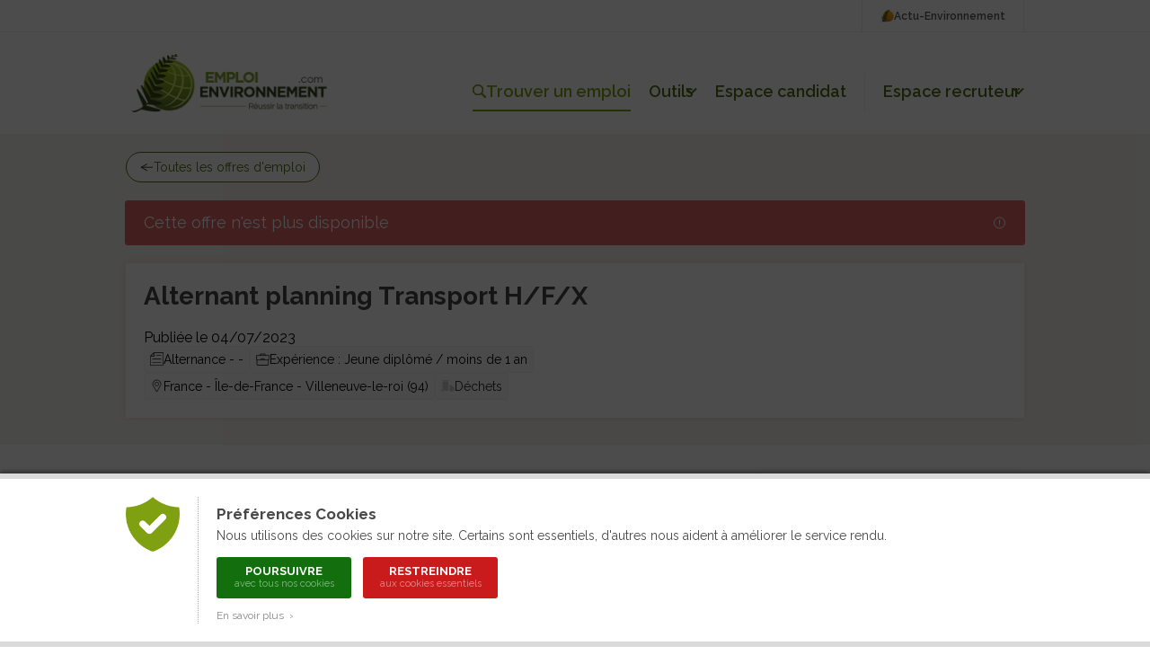

--- FILE ---
content_type: text/html; charset=ISO-8859-1
request_url: https://www.emploi-environnement.com/offre/paprec-group-alternant-planning-transport-h-f-x-284670.html
body_size: 12984
content:
<!DOCTYPE html PUBLIC "-//W3C//DTD XHTML 1.0 Transitional//EN" "http://www.w3.org/TR/xhtml1/DTD/xhtml1-transitional.dtd">
<html xmlns="http://www.w3.org/1999/xhtml"
      xmlns:og="http://ogp.me/ns#"
      xmlns:fb="http://www.facebook.com/2008/fbml">
<head>
<title>Alternant planning Transport H/F/X Paprec Group - Offre d'emploi Gestion / Collecte, Tri / Recyclage</title>
<meta http-equiv="Content-Type" content="text/html; charset=ISO-8859-1" />
<meta name="Description" content="Postulez à l'offre d'emploi Alternant planning Transport H/F/X de Paprec Group : En formation BAC + 2 dans le transport/logistique vous recherchez une alternance d'un an ou deux dans le domaine de la l..." />
<meta name="Keywords" content="emploi, offre d'emploi, Paprec Group, Alternant, planning, Transport, H/F/X" />
<!-- Google Tag Manager -->
<script>(function(w,d,s,l,i){w[l]=w[l]||[];w[l].push({'gtm.start':
new Date().getTime(),event:'gtm.js'});var f=d.getElementsByTagName(s)[0],
j=d.createElement(s),dl=l!='dataLayer'?'&l='+l:'';j.async=true;j.src=
'https://www.googletagmanager.com/gtm.js?id='+i+dl;f.parentNode.insertBefore(j,f);
})(window,document,'script','dataLayer','GTM-W4XJ3DZJ');</script>
<!-- End Google Tag Manager -->
<meta name="language" content="FR" />
<meta name="copyright" content="COGITERRA" />
<meta name="revisit-after" content="2 days" />
<meta name="distribution" content="Global" />
<meta name="cache-control" content="Public" />
<meta name="classification" content="environnement, emploi, environment, career services" />
<meta name="Identifier-URL" content="https://www.emploi-environnement.com" />
<!-- Feuilles de styles -->
<link rel="stylesheet" href="/styles/header.css?9" type="text/css" media="screen" />
<link rel="stylesheet" href="/styles/header_print.css" type="text/css" media="print" />
<link rel="stylesheet" href="/styles/footer.css?5" type="text/css" media="screen" />
<link rel="stylesheet" href="/styles/footer_print.css" type="text/css" media="print" />
<link rel="stylesheet" href="/styles/modules/modules.css?18" type="text/css" media="screen" />
<link rel="stylesheet" href="/styles/modules/modules_print.css" type="text/css" media="print" />
<link rel="stylesheet" href="/styles/comptes.css" type="text/css" media="screen" />

<meta name="viewport" content="width=device-width, initial-scale=1.0, maximum-scale=1.0"><link rel="stylesheet" href="/styles/header_responsive.css?1" type="text/css" media="screen" /><link rel="stylesheet" href="/styles/footer_responsive.css?1" type="text/css" media="screen" /><link rel="stylesheet" href="/styles/modules/modules_responsive.css?1" type="text/css" media="screen" />
<!-- jQuery -->
<script type="text/javascript" src="/libraries/js/jquery/jquery.js"></script>

<!-- Fonctions diverses -->
<script type="text/javascript" src="/javascript/miscellaneous.js"></script>
<script type="text/javascript" src="/javascript/check_form.js"></script>

<!-- Importation du Javascript pour la gestion du header -->
<script type="text/javascript" src="/javascript/header.js?5"></script>

<!-- Importation du Javascript pour la gestion des comptes candidat / recruteur -->
<script>
	var TAILLE_CV_PROFIL = 5;
	var FORMATS_CV_PROFIL_MIME = ['application/vnd.openxmlformats-officedocument.wordprocessingml.document', 'application/pdf'];
	var FORMATS_CV_PROFIL_EXTENSION = ['docx', 'pdf'];
</script>
<script type="text/javascript" src="/javascript/comptes.js?20251119"></script><link rel="alternate" type="application/rss+xml" title="Toutes les offres d'Emploi-Environnement" href="https://www.emploi-environnement.com/fr/gestion_offre/rss.php4" />
<link rel="alternate" type="application/rss+xml" title="Les offres d'emploi Agriculture, Agronomie" href="https://www.emploi-environnement.com/fr/gestion_offre/offre_emploi_agriculture_rss.php4" />
<link rel="alternate" type="application/rss+xml" title="Les offres d'emploi Air, Météo, Pollution atmosphérique" href="https://www.emploi-environnement.com/fr/gestion_offre/offre_emploi_air_rss.php4" />
<link rel="alternate" type="application/rss+xml" title="Les offres d'emploi Déchets, Propreté" href="https://www.emploi-environnement.com/fr/gestion_offre/offre_emploi_dechet_proprete_rss.php4" />
<link rel="alternate" type="application/rss+xml" title="Les offres d'emploi Eau, Assainissement, Hydraulique" href="https://www.emploi-environnement.com/fr/gestion_offre/offre_emploi_eau_rss.php4" />
<link rel="alternate" type="application/rss+xml" title="Les offres d'emploi Energie" href="https://www.emploi-environnement.com/fr/gestion_offre/offre_emploi_energie_rss.php4" />
<link rel="alternate" type="application/rss+xml" title="Les offres d'emploi Nature, Cadre de vie, Écologie" href="https://www.emploi-environnement.com/fr/gestion_offre/offre_emploi_cadre_vie_nature_ecologie_rss.php4" />
<link rel="alternate" type="application/rss+xml" title="Les offres d'emploi Management" href="https://www.emploi-environnement.com/fr/gestion_offre/offre_emploi_management_rss.php4" />
<link rel="alternate" type="application/rss+xml" title="Les offres d'emploi Gestion des Risques" href="https://www.emploi-environnement.com/fr/gestion_offre/offre_emploi_risque_rss.php4" />
<link rel="alternate" type="application/rss+xml" title="Les offres d'emploi Sites, sols pollués, Géologie, Géotechnique" href="https://www.emploi-environnement.com/fr/gestion_offre/offre_emploi_sites_et_sols_pollues_rss.php4" />
<meta name="verify-v1" content="cEfNc7u1Vx1blEd7SrqWnbsdB729pCql01J+T5BfNAc=" />
<meta name="facebook-domain-verification" content="lmxs8fjo9uf9b6o5rh91stwzpp8757" />

<link rel="icon" type="image/png" href="/images/interface/common/favicon.png" /><meta name="titre_offre" content="Alternant planning Transport H/F/X" />
<meta name="recruteur_offre" content="Paprec Group" />
<meta name="date_offre" content="04/07/2023" />
<!-- OpenGraph -->
<meta property="og:title" content="Alternant planning Transport H/F/X" /> 
<meta property="og:type" content="article" /> 
<meta property="og:url" content="https://www.emploi-environnement.com/offre/paprec-group-alternant-planning-transport-h-f-x-284670.html" /> 
<meta property="og:image" content="https://www.emploi-environnement.com/images/illustrations/recruteurs/16834/logo.jpg" />
<meta property="fb:admins" content="1816586147" /> 
<meta property="og:site_name" content="Emploi-Environnement" />
<meta property="og:description" content="Opportunité d'emploi chez Paprec Group pour un(e) ''Alternant planning Transport H/F/X'' en  région Île-de-France" />

<!-- Twitter -->
<meta name="twitter:card" content="summary" /><meta name="twitter:site" content="@emploienviro" />
<meta name="twitter:title" content="Alternant planning Transport H/F/X" />
<meta name="twitter:description" content="Opportunité d'emploi chez Paprec Group pour un(e) ''Alternant planning Transport H/F/X'' en  région Île-de-France" />
<meta name="twitter:image" content="https://www.emploi-environnement.com/images/illustrations/recruteurs/16834/logo.jpg" />


<!-- Google Job -->
<!-- Google Job -->

<link rel="canonical" href="https://www.emploi-environnement.com/offre/paprec-group-alternant-planning-transport-h-f-x-284670.html" />
<link rel="stylesheet" href="/styles/offre/offre.css?3" type="text/css" media="screen" />
<link rel="stylesheet" href="/styles/offre/offre_print.css" type="text/css" media="print" />
<link rel="stylesheet" href="/styles/evenements.css" type="text/css" media="screen" />

<!-- Fancybox V5 -->
<script src="/libraries/js/fancybox.5.0/fancybox.umd.js"></script>
<link rel="stylesheet" href="/libraries/js/fancybox.5.0/fancybox.css" />

<!--<script type="text/javascript">
var ID_OFFRE = 284670;
</script>-->
<script type="text/javascript" src="/javascript/offre-emploi.js?3"></script>

</head>
<body>
<a href="https://www.actu-environnement.com/hidden-robots.php" style="display:none;">Robots</a>		<div id="cookies_preferences">
			<div class="container">
				<div class="content">
					<div class="gauche"><img src="/images/interface/header/cookies-bouclier.png" alt="Cookies" /></div>
					<div class="droite">
						<span class="textes">
							<h2>Préférences Cookies</h2>
							Nous utilisons des cookies sur notre site. Certains sont essentiels, d'autres nous aident à améliorer le service rendu.
						</span>
						<div class="actions">
							<a href="/fr/presentation/conditions_generales.php4#cookies" class="tous" onclick="setCookie('cookies','tous',180);jQuery('#cookies_preferences').hide();return false;">
								Poursuivre
								<span>avec tous nos cookies</span>
							</a>
							<a href="/fr/presentation/conditions_generales.php4#cookies" class="essentiels" onclick="setCookie('cookies','essentiels',180);jQuery('#cookies_preferences').hide();return false;">
								Restreindre
								<span>aux cookies essentiels</span>
							</a>
						</div>
						<span class="textes">
							<a href="/fr/presentation/conditions_generales.php4#cookies" target="_blank" class="savoir_plus" onclick="jQuery(this).hide();jQuery('#cookies_preferences_plus').show();return false;">En savoir plus &nbsp;&rsaquo;</a>
							<div id="cookies_preferences_plus" style="display:none;">
								Les cookies "essentiels" sont indispensables au bon fonctionnement du site.
								Ils vous permettent d'accéder à toutes les rubriques, y compris celles nécessitant de s'identifier.
								Ils donnent aussi des données générales d'audience et ne peuvent être désactivés.
								<br /><br />
								Les autres cookies, dits analytiques, ont pour objectif une meilleure compréhension des habitudes des lecteurs.
								Ils nous aident à mieux connaître vos attentes afin de vous proposer des services toujours plus pertinents.
							</div>
						</span>
					</div>
				</div>
			</div>
		</div>
		<style type="text/css">
			#cookies_preferences { position:fixed; width:100%; height:100%; top:0; left:0; background:rgba(0,0,0,0.7); z-index:1000; }
			#cookies_preferences .container { position:absolute; width:100%; bottom:0; background:#FFF; box-shadow:0 -3px 4px rgba(0,0,0,0.3); border-bottom:6px solid #DADADA; border-top:6px solid #DADADA; }
			#cookies_preferences .container .content { display:flex; max-width:1000px; padding:20px 30px; margin:0 auto; }
			#cookies_preferences .container .content .gauche { align-content:flex-start; padding-right:20px; }
			#cookies_preferences .container .content .gauche img { width:60px; }
			#cookies_preferences .container .content .droite { padding-left:20px; border-left:1px dotted #A8A8A8; }
			#cookies_preferences .container .content .droite .textes { font-size:14px; line-height:18px; color:#484848; text-align:justify; }
			#cookies_preferences .container .content .droite .textes h2 { color:#484848; font-size:17px; font-weight:bold; margin:10px 0 6px; }
			#cookies_preferences .container .content .droite .actions { padding:15px 0 5px; }
			#cookies_preferences .container .content .droite .actions a { display:inline-block; color:#FFF; border-radius:3px; font-size:13px; line-height:13px; text-decoration:none; text-transform:uppercase; font-weight:bold; text-align:center; padding:9px 16px; width:150px; box-sizing:border-box; margin-right:10px; margin-bottom:10px; transition:200ms; }
			#cookies_preferences .container .content .droite .actions a span { display:block; font-size:11px; color:rgba(255,255,255,0.5); line-height:15px; font-weight:normal; text-transform:none; }
			#cookies_preferences .container .content .droite .actions a.tous { background-color:#136f0e; }
			#cookies_preferences .container .content .droite .actions a.essentiels { background-color:#c91b1b; }
			#cookies_preferences .container .content .droite .actions a:hover { background-color:#282828; }
			#cookies_preferences .container .content .droite .textes .savoir_plus { display:block; font-size:12px; color:#888888; margin-top:-5px; text-decoration:none; transition:200ms; }
			#cookies_preferences .container .content .droite .textes .savoir_plus:hover { padding-left:6px; }
			#cookies_preferences .container .content .droite .textes #cookies_preferences_plus { font-size:13px; }
			@media screen and (max-width:600px) {
				#cookies_preferences .container .content { padding:20px; }
				#cookies_preferences .container .content .gauche { padding-right:15px; }
				#cookies_preferences .container .content .gauche img { width:40px; }
				#cookies_preferences .container .content .droite { padding-left:15px; }
				#cookies_preferences .container .content .droite .textes #cookies_preferences_plus { max-height:400px; overflow:auto; }
			}
		</style>
		


<!-- Header -->

<header class="header_emploi">
	<!-- Header : Topbar -->
	<div class="header_menu_emploi_top_bar">
		<div class="header_menu_emploi_top_bar_content">
			<a class="header_menu_emploi_top_bar_link" href="https://www.actu-environnement.com">
				<img src="/images/interface/header/pict_actu.png" alt="Logo Actu-Environnement" />
				Actu-Environnement
			</a>
			<!--<a class="header_menu_emploi_top_bar_link" href="/fr/alerte_mail/inscr_pushmail.php4">
				<img src="/images/interface/common/svg/picto-alerte.svg?couleur=484848" alt="Alerte mail" />
				Alerte-mail
			</a>-->
		</div>
	</div>
	<!-- Header : Contenu -->
	<div class="header_menu_emploi">
		<div class="header_menu_emploi_content">
			<div class="header_menu_emploi_link_logo">
				<a href="/">
					<img src="/images/interface/header/logo-emploi-environnement.png?20251127" alt="Logo Emploi-Environnement" />
				</a>
			</div>
			<div class="header_menu_emploi_link_list">
				<a class="header_menu_emploi_link select" href="/offres/" id="trouver_job">
					<img src="/images/interface/common/svg/picto-search.svg?couleur=516C11" alt="Trouver un emploi" />
					Trouver un emploi
				</a>
				<div class="header_menu_emploi_item_container">
					<a class="header_menu_emploi_link" href="#" id="header_outils">Outils<span>&nbsp;</span></a>
					<div class="header_menu_emploi_wrap" id="header_outils_sousmenu">
						<a href="/fr/alerte_mail/inscr_pushmail.php4">Alerte-mail</a>
						<a href="/orientation/">Orientation</a>
						<a href="/formations-professionnelles/">Formation</a>
						<!--<a class="header_menu_emploi_link" href="/actualites-rh-formation/">Actualités</a>-->
					</div>
				</div>

								<script>
					/*var HEADER_MON_COMPTE_DEFAUT = '';
					var HEADER_MON_COMPTE_SOUS_MENU_DEFAUT = '';*/

					var HEADER_COMPTE_CANDIDAT_DEFAUT = 'Espace candidat';
					var HEADER_COMPTE_CANDIDAT_SOUS_MENU_DEFAUT = '';
				</script>

				<div class="header_menu_emploi_item_container">
					<a class="header_menu_emploi_link" id="header_compte_candidat">
						<img src="/images/interface/common/svg/picto-profil.svg?couleur=FFFFFF" style="display:none;"/>
						<span>Espace candidat</span>
					</a>
					<div class="header_menu_emploi_wrap" id="header_compte_candidat_sousmenu">
											</div>
				</div>

				<span class="separateur">&nbsp;</span>

									<div class="header_menu_emploi_item_container">
						<a class="header_menu_emploi_link" href="#" id="header_compte_recruteur">Espace recruteur<span>&nbsp;</span></a>
						<div class="header_menu_emploi_wrap" id="header_compte_recruteur_sousmenu">
							<a href="/recruteurs/">Nos solutions</a>
							<a href="/recruteurs/connexion/">Connexion</a>
						</div>
					</div>
					
			</div>
		</div>
	</div>
	<!-- Menu recherche -->
	<!--<div class="header_menu_emploi_wrap_search" id="header_bar_recherche">
		<form id="header_recherche_offre" method="post" name="header_recherche_offre" action="/offres/" class="header_menu_emploi_wrap_search_content">
			<div class="header_menu_emploi_input">
				<input type="text" name="words" id="header_recherche_offre_words" />
			</div>
			<div class="header_menu_emploi_select_secteur">
				<select name="secteurs" id="header_recherche_offre_secteurs">
					<option value="/offres/" selected="selected">Secteur</option><option value="/offres/agroecologie/" style="font-weight:bold;">Agroécologie</option>
<option value="/offres/agroecologie/agriculture-durable/">&nbsp;&nbsp;&nbsp;&nbsp;Agriculture durable</option>
<option value="/offres/amenagement/" style="font-weight:bold;">Aménagement</option>
<option value="/offres/amenagement/amenagement-territoire/">&nbsp;&nbsp;&nbsp;&nbsp;Aménagement du territoire</option>
<option value="/offres/amenagement/urbanisme-travaux-urbains/">&nbsp;&nbsp;&nbsp;&nbsp;Urbanisme / Travaux urbains</option>
<option value="/offres/amenagement/paysagisme-espaces-verts/">&nbsp;&nbsp;&nbsp;&nbsp;Paysagisme / Espaces verts</option>
<option value="/offres/amenagement/sites-sols/">&nbsp;&nbsp;&nbsp;&nbsp;Sites / Sols</option>
<option value="/offres/amenagement/risques-naturels/">&nbsp;&nbsp;&nbsp;&nbsp;Risques naturels</option>
<option value="/offres/batiment/" style="font-weight:bold;">Bâtiment</option>
<option value="/offres/batiment/conception/">&nbsp;&nbsp;&nbsp;&nbsp;Conception</option>
<option value="/offres/batiment/construction/">&nbsp;&nbsp;&nbsp;&nbsp;Construction</option>
<option value="/offres/batiment/exploitation/">&nbsp;&nbsp;&nbsp;&nbsp;Exploitation</option>
<option value="/offres/batiment/rehabilitation/">&nbsp;&nbsp;&nbsp;&nbsp;Réhabilitation</option>
<option value="/offres/biodiversite/" style="font-weight:bold;">Biodiversité</option>
<option value="/offres/biodiversite/faune-flore/">&nbsp;&nbsp;&nbsp;&nbsp;Faune / Flore</option>
<option value="/offres/biodiversite/milieux-sites/">&nbsp;&nbsp;&nbsp;&nbsp;Milieux / Sites</option>
<option value="/offres/dechets/" style="font-weight:bold;">Déchets</option>
<option value="/offres/dechets/gestion-collecte/">&nbsp;&nbsp;&nbsp;&nbsp;Gestion / Collecte</option>
<option value="/offres/dechets/tri-recyclage/">&nbsp;&nbsp;&nbsp;&nbsp;Tri / Recyclage</option>
<option value="/offres/dechets/elimination/">&nbsp;&nbsp;&nbsp;&nbsp;Élimination</option>
<option value="/offres/eau/" style="font-weight:bold;">Eau</option>
<option value="/offres/eau/distribution/">&nbsp;&nbsp;&nbsp;&nbsp;Distribution</option>
<option value="/offres/eau/assainissement/">&nbsp;&nbsp;&nbsp;&nbsp;Assainissement</option>
<option value="/offres/eau/analyses-traitement/">&nbsp;&nbsp;&nbsp;&nbsp;Analyses / Traitement</option>
<option value="/offres/energie/" style="font-weight:bold;">Energie</option>
<option value="/offres/energie/energies-renouvelables/">&nbsp;&nbsp;&nbsp;&nbsp;Énergies renouvelables</option>
<option value="/offres/energie/efficacite-energetique/">&nbsp;&nbsp;&nbsp;&nbsp;Efficacité Énergétique</option>
<option value="/offres/energie/reseaux-energetiques/">&nbsp;&nbsp;&nbsp;&nbsp;Réseaux énergétiques</option>
<option value="/offres/maitrise-risques/" style="font-weight:bold;">Maîtrise des risques</option>
<option value="/offres/maitrise-risques/controle-certification/">&nbsp;&nbsp;&nbsp;&nbsp;Contrôle / Certification</option>
<option value="/offres/maitrise-risques/qhse/">&nbsp;&nbsp;&nbsp;&nbsp;QHSE</option>
<option value="/offres/maitrise-risques/rse-dd/">&nbsp;&nbsp;&nbsp;&nbsp;RSE / DD</option>
<option value="/offres/transport/" style="font-weight:bold;">Transport</option>
<option value="/offres/transport/logistique/">&nbsp;&nbsp;&nbsp;&nbsp;Logistique</option>
<option value="/offres/transport/mobilite/">&nbsp;&nbsp;&nbsp;&nbsp;Mobilité</option>
				</select>
			</div>
			<div class="header_menu_emploi_select_localisation">
				<select name="localisations" id="header_recherche_offre_localisation">
					<option value="" selected >Localisation</option>
<optgroup label="France"></optgroup><option value="p_83">&nbsp;&nbsp;&nbsp;France entière</option>
<option value="f_916">&nbsp;&nbsp;&nbsp;Auvergne-Rhône-Alpes</option><option value="f_899">&nbsp;&nbsp;&nbsp;Bourgogne-Franche-Comté</option><option value="f_900">&nbsp;&nbsp;&nbsp;Bretagne</option><option value="f_901">&nbsp;&nbsp;&nbsp;Centre-Val-de-Loire</option><option value="f_903">&nbsp;&nbsp;&nbsp;Corse</option><option value="f_917">&nbsp;&nbsp;&nbsp;Grand-Est</option><option value="f_911">&nbsp;&nbsp;&nbsp;Hauts-de-France</option><option value="f_906">&nbsp;&nbsp;&nbsp;Île-de-France</option><option value="f_898">&nbsp;&nbsp;&nbsp;Normandie</option><option value="f_896">&nbsp;&nbsp;&nbsp;Nouvelle-Aquitaine</option><option value="f_907">&nbsp;&nbsp;&nbsp;Occitanie</option><option value="f_912">&nbsp;&nbsp;&nbsp;Pays de la Loire</option><option value="f_915">&nbsp;&nbsp;&nbsp;Provence-Alpes-Côte d'Azur</option><optgroup label="DOM / TOM" onclick="highlight_secteur('localisations', '-p_95-p_75-p_148-p_196-')"></optgroup>	<option value="p_95">&nbsp;&nbsp;&nbsp;Guadeloupe</option>
	<option value="p_75">&nbsp;&nbsp;&nbsp;Guyane Française</option>
	<option value="p_148">&nbsp;&nbsp;&nbsp;Martinique</option>
	<option value="p_196">&nbsp;&nbsp;&nbsp;Ile de la Réunion</option>
<optgroup label="Pays de l'Union Européenne" onclick="highlight_secteur('localisations', '-p_93-p_14-p_21-p_35-p_59-p_60-p_215-p_69-p_76-p_97-p_108-p_67-p_117-p_138-p_139-p_145-p_162-p_175-p_189-p_191-p_74-p_198-p_242-p_141-p_210-p_220-')"></optgroup>	<option value="p_93">&nbsp;&nbsp;&nbsp;Allemagne</option>
	<option value="p_14">&nbsp;&nbsp;&nbsp;Autriche</option>
	<option value="p_21">&nbsp;&nbsp;&nbsp;Belgique</option>
	<option value="p_35">&nbsp;&nbsp;&nbsp;Bulgarie</option>
	<option value="p_59">&nbsp;&nbsp;&nbsp;Chypre</option>
	<option value="p_60">&nbsp;&nbsp;&nbsp;Danemark</option>
	<option value="p_215">&nbsp;&nbsp;&nbsp;Espagne</option>
	<option value="p_69">&nbsp;&nbsp;&nbsp;Estonie</option>
	<option value="p_76">&nbsp;&nbsp;&nbsp;Finlande</option>
	<option value="p_97">&nbsp;&nbsp;&nbsp;Grèce</option>
	<option value="p_108">&nbsp;&nbsp;&nbsp;Hongrie</option>
	<option value="p_67">&nbsp;&nbsp;&nbsp;Irlande</option>
	<option value="p_117">&nbsp;&nbsp;&nbsp;Italie</option>
	<option value="p_138">&nbsp;&nbsp;&nbsp;Lettonie</option>
	<option value="p_139">&nbsp;&nbsp;&nbsp;Lituanie</option>
	<option value="p_145">&nbsp;&nbsp;&nbsp;Luxembourg</option>
	<option value="p_162">&nbsp;&nbsp;&nbsp;Malte</option>
	<option value="p_175">&nbsp;&nbsp;&nbsp;Pays-Bas</option>
	<option value="p_189">&nbsp;&nbsp;&nbsp;Pologne</option>
	<option value="p_191">&nbsp;&nbsp;&nbsp;Portugal</option>
	<option value="p_74">&nbsp;&nbsp;&nbsp;République tchèque</option>
	<option value="p_198">&nbsp;&nbsp;&nbsp;Roumanie</option>
	<option value="p_242">&nbsp;&nbsp;&nbsp;Royaume-Uni</option>
	<option value="p_141">&nbsp;&nbsp;&nbsp;Slovaquie</option>
	<option value="p_210">&nbsp;&nbsp;&nbsp;Slovénie</option>
	<option value="p_220">&nbsp;&nbsp;&nbsp;Suède</option>
<optgroup label="Pays francophones" onclick="highlight_secteur('localisations', '-p_4-p_39-p_158-p_223-p_235-')"></optgroup>	<option value="p_4">&nbsp;&nbsp;&nbsp;Algérie</option>
	<option value="p_39">&nbsp;&nbsp;&nbsp;Canada</option>
	<option value="p_158">&nbsp;&nbsp;&nbsp;Maroc</option>
	<option value="p_223">&nbsp;&nbsp;&nbsp;Suisse</option>
	<option value="p_235">&nbsp;&nbsp;&nbsp;Tunisie</option>
<optgroup label="Autres zones géographiques" ></optgroup><option value="c_1">&nbsp;&nbsp;&nbsp;Afrique</option>
<option value="c_2">&nbsp;&nbsp;&nbsp;Amérique centrale, caraïbes</option>
<option value="c_3">&nbsp;&nbsp;&nbsp;Amérique du Nord</option>
<option value="c_4">&nbsp;&nbsp;&nbsp;Amérique du Sud</option>
<option value="c_5">&nbsp;&nbsp;&nbsp;Antarctique</option>
<option value="c_6">&nbsp;&nbsp;&nbsp;Asie</option>
<option value="c_7">&nbsp;&nbsp;&nbsp;Europe de l'est, Eurasie</option>
<option value="c_8">&nbsp;&nbsp;&nbsp;Europe de l'ouest</option>
<option value="c_9">&nbsp;&nbsp;&nbsp;Europe du Nord</option>
<option value="c_10">&nbsp;&nbsp;&nbsp;Maghreb</option>
<option value="c_11">&nbsp;&nbsp;&nbsp;Moyen Orient</option>
<option value="c_12">&nbsp;&nbsp;&nbsp;Océanie</option>
				</select>
			</div>
			<input type="submit" style="display:none;" />
			<button href="" class="btn_emploi_dark_icone_xsmall" id="btn_rechercher">
				<img src="/images/interface/common/svg/picto-search.svg?couleur=FFFFFF" alt=""/>
			</button>
			<div class="header_menu_emploi_toutes_offres_link">
				<a href="/offres/" class="link_emploi_offre">
					<img src="/images/interface/common/svg/picto-arrow-right.svg?couleur=516C11" alt="" />
					Toutes les offres du site
				</a>
			</div>
		</form>
	</div>-->
	<!-- Header mobile -->
	<div class="header_menu_emploi_mobile">
		<a class="header_menu_emploi_mobile_link" id="open_mobile" href="#">
			<img src="/images/interface/common/svg/picto-menu-mobile.svg?couleur=484848" alt="Menu mobile Emploi Environnement" />
		</a>
		<!-- Menu mobile -->
		<section class="header_menu_emploi_mobile_section">
			<div class="header_menu_emploi_mobile_content">
				<div class="header_menu_emploi_mobile_content_connexion">
					<a href="#" class="header_menu_emploi_mobile_link_close" id="menu_close_mobile">
						<img src="/images/interface/common/svg/picto-cross.svg?couleur=484848" alt="Fermer le menu mobile" />
					</a>
										<!--<script>
						var HEADER_MON_COMPTE_MOBILE_DEFAUT = '';
					</script>
					<p class="mon_compte">Mon compte</p>
					<div id="header_mon_compte_mobile" class="header_menu_emploi_mobile_compte">
											</div>-->
				</div>
				<div class="header_menu_emploi_mobile_list">
					<a href="/" class="header_menu_emploi_mobile_link">Accueil</a>
					<a href="/offres/" class="header_menu_emploi_mobile_link">Offres d'emploi</a>
					<span class="header_menu_emploi_mobile_link">
						Outils
						<a href="/fr/alerte_mail/inscr_pushmail.php4">Alerte-mail</a>
						<a href="/orientation/">Orientation</a>
						<a href="/formations-professionnelles/">Formation</a>
					</span>
					<span class="header_menu_emploi_mobile_link">
						Espace candidat
						<a id="header_compte_candidat_mobile_connexion" href="/profil-theque/">Connexion</a>
					</span>
					<span class="header_menu_emploi_mobile_link">
						Espace recruteur
													<a href="/recruteurs/">Nos solutions</a>
							<a href="/recruteurs/connexion/">Connexion</a>
												</span>
					<!--<a href="/actualites-rh-formation/" class="header_menu_emploi_mobile_link">Actualités</a>-->
				</div>
				<div class="header_menu_emploi_mobile_list_annexe">
					<!--<a href="/fr/alerte_mail/inscr_pushmail.php4" class="header_menu_emploi_mobile_link header_menu_mobile_link" >
						<img src="/images/interface/common/svg/picto-alerte.svg?couleur=484848" alt="" />
						Alerte-mail
					</a>-->
					<a href="https://www.actu-environnement.com" class="header_menu_emploi_mobile_link header_menu_mobile_link">
						<img src="/images/interface/header/pict_actu.png" height="15" alt="" />
						Actu-Environnement
					</a>
				</div>
			</div>
		</section>
		<a class="header_menu_emploi_mobile_link" href="/">
			<img src="/images/interface/header/logo-emploi-environnement.png" alt="Logo mobile Emploi Environnement" class="logo" />
		</a>
		<a class="header_menu_emploi_mobile_link" id="mobile_recherche" href="/offres/">
			<img src="/images/interface/common/svg/picto-search.svg?couleur=484848" alt="recherche Emploi Environnement"/>
		</a>
	</div>
</header>
<!-- Fin du header -->

	
	
            
	
    <div id="globalContent" class="globalContent">
	
	
	
	<section class="offre_emploi_environnement">
	
		<!-- Introduction de l'offre -->
				<section class="info_emploi_content_offre" id="info_emploi_content_offre">
								<div class="info_emploi_content_offre_btn">
						<a href="/offres/" class="btn_emploi_light_icone_large" >
							<img class="info_btn_retour" src="/images/interface/common/svg/picto-arrow-left.svg?couleur=304711" alt="" />
							Toutes les offres d'emploi						</a>
					</div>
										<div class="indisponible_top"></div>
					<div class="info_emploi_disponible">
						<div class="info_emploi_disponible_content">
							<p class="p_medium">Cette offre n'est plus disponible</p>
							<img src="/images/interface/common/svg/picto-alerte-red.svg?couleur=FFFFFF" alt="Offre plus disponible" />
						</div>
					</div>
								<div class="info_emploi_content_offre_box">
				<!-- Content global sticky -->
				<div class="info_emploi_content_global_sticky" id="info_emploi_content_global_sticky"> <!-- Navbar container -->
					<div class="info_emploi_content_global_sticky_content" id="info_emploi_content_global_sticky_content"> <!-- Navbar -->
						<div class="info_emploi_content_offre_box_content" id="info_emploi_content_offre_box_content"> <!-- Max -->
							<div class="info_emploi_content_offre_box_text">
								<h3 class="h3_offre">Alternant planning Transport H/F/X</h3>
							</div>
													</div>
					</div>
				</div>
				<!-- Content tag + réference -->
				<div class="info_emploi_content_offre_box_content" id="info_tag_emploi"> <!-- Tag -->
					<span class="info_emploi_identifiant">
					Publiée le 04/07/2023<!-- | Référence : 3797/2807/EE - 284670-->
					</span>
					<div class="info_emploi_content_tag">
													<span class="tag_emploi">
								<img src="/images/interface/common/svg/picto-cdi.svg?couleur=484848" alt="" />
								Alternance - -							</span>
													<span class="tag_emploi">
							<img src="/images/interface/common/svg/picto-experience.svg?couleur=484848" alt="" />
							Expérience : Jeune diplômé / moins de 1 an						</span>
						<span class="tag_emploi">
							<img src="/images/interface/common/svg/picto-localisation.svg?couleur=484848" alt="" />
							France							 - Île-de-France							 - Villeneuve-le-roi (94)						</span>
						<a href="/offres/dechets/" class="tag_emploi_link">
							<span class="tag_emploi">
								<img src="/images/interface/common/verticalites/dechets.svg?couleur=cacaca" alt="Déchets" /> 
								Déchets							</span>
						</a>
											</div>
				</div>
			</div>
		</section>
        
        <!-- --------------------->
        <!-- Contenu de l'offre -->
        <!-- ------------------ -->
		<section class="text_emploi_content_offre"> 
			<div class="text_emploi_content_offre_box">
				<div class="text_emploi_content_offre_content">
											<section class="text_emploi_content_offre_description">
							<h3 class="h3_offre">
								<span class="puce_titre"></span>
								Description du poste
							</h3>
							<div class="p_medium">
								PAPREC GROUP est le premier groupe français de recyclage, avec 16 millions de tonnes de déchets à recycler, à travers un réseau de plus de 300 sites en France et à l’international. Il compte aujourd’hui près de 13 000 salariés et affiche un chiffre d’affaires d’2.5 Milliards d'Euros<br />
<br />
Au sein du service planning de l’agence, vous effectuerez des missions liées à la logistique de la collecte des déchets.<br />
<br />
Vos missions seront les suivantes :<br />
<br />
 * De la saisie, confirmation et gestion des tournées chauffeurs <br />
 * De la réception des appels téléphoniques et prises de commandes des clients<br />
 * De la planification des tournées en fonction notamment des demandes clients et des disponibilités des lieux de vidages<br />
 * Du contrôle des documents liés aux tournées<br />
 * Du suivi de l’entretien des camions et des obligations légales (passage aux mines, assurances…),<br />
 * De respecter et faire respecter la réglementation et les consignes internes en matière d’hygiène et de sécurité.<br />								<br /><br />
							</div>
						</section>
												<section class="text_emploi_content_offre_profil">
							<h3 class="h3_offre">
								<span class="puce_titre"></span>
								Profil recherché
							</h3>
							<div class="p_medium">
								En formation BAC + 2 dans le transport/logistique vous recherchez une alternance d'un an ou deux dans le domaine de la logistique/transport.<br />
<br />
Bon relationnel tant auprès des équipes chauffeurs que des clients<br />
<br />
Capacité d’anticipation et de réflexion sur l’organisation des tournées.							</div>
						</section>
						<div class="credits_photos">&copy; Crédits photos : Paprec.</div>				</div>
				
				<!-- Aside : société -->
				<aside class="text_emploi_aside_entreprise">
				
											<a href="/recrutement/paprec-group/16834/">
											
					<img src="/images/illustrations/recruteurs/16834/logo.jpg" width="202" class="img_emploi_aside_entreprise" alt="Paprec Group" />
					
											</a>
												<p class="p_small">
							Chez Paprec, leader du recyclage et du traitement des déchets en France, nous sommes convaincus que notre réussite repose sur le talent et l'engagement de nos collaborateurs. Nous recherchons des individus passionnés, prêts à relever les défis d'une industrie en pleine évolution, et désireux de contribuer activement à la préservation de notre environnement. Rejoindre notre équipe, c'est intégrer une entreprise dynamique et innovante, où chaque jour est une opportunité d'apprendre et de grandir professionnellement.							<!--<br /><a href="https://recrutement.paprec.com/fr" target="_blank">recrutement.paprec.com</a>-->
						</p>
												<a href="/recrutement/paprec-group/16834/" class="btn_emploi_dark_icone_large"> En savoir plus</a>
													<h6 class="h6_offre">Paprec Group recrute aussi...</h6>
															<div class="list_emploi_job">
									<a href="/offre/paprec-group-technicien-chimiste-exploitation-h-f-334026.html" class="a_link">
										Technicien chimiste d'exploitation H/F									</a>
									<span> <a href="/offre/paprec-group-technicien-chimiste-exploitation-h-f-334026.html">CDI - Auvergne-Rhône-Alpes</a> </span>
								</div>
																<div class="list_emploi_job">
									<a href="/offre/paprec-group-technicien-sav-itinerant-h-f-x-331961.html" class="a_link">
										Technicien SAV itinérant H/F/X									</a>
									<span> <a href="/offre/paprec-group-technicien-sav-itinerant-h-f-x-331961.html">CDI - Normandie</a> </span>
								</div>
																<div class="list_emploi_job">
									<a href="/offre/paprec-group-commercial-btob-h-f-334203.html" class="a_link">
										Commercial BtoB H/F									</a>
									<span> <a href="/offre/paprec-group-commercial-btob-h-f-334203.html">CDI - Normandie</a> </span>
								</div>
															<a href="/recrutement/paprec-group/16834/" class="btn_emploi_dark_icone_large">Voir toutes les offres</a>
													<h6 class="h6_offre">Coup d'oeil</h6>
						<div class="text_emploi_aside_entreprise_gallerie">
							<a class="visible" href="/images/illustrations/recruteurs/16834/illustration_1.jpg" data-fancybox="coup_doeil" data-caption="" target="_blank"><img src="/images/illustrations/recruteurs/16834/illustration_1.jpg" /></a><a class="visible" href=" https://www.youtube.com/watch?v=iGA-ITcnPQU" data-fancybox="coup_doeil" target="_blank"><img src="/images/interface/offre/entreprise_video.png" /></a>						</div>
						<script type="text/javascript">
							Fancybox.bind("[data-fancybox]", {});
						</script>
										</aside>
							</div>
		</section>
		
				<a id="offre_emploi_fin"></a>
	</section>
			<!-- Offres similaires -->
        <section class="offres_similaires_emploi_content_offre" id="text_emploi_content_offre"> <!-- autres -->
			<h2 class="h2_offre">
				<span class="puce_titre"></span>
				Offres d'emploi similaires
			</h2>
			<div class="offres_similaires_emploi_content">
									<div class="offres_similaires_emploi_box">
						<a href="/offre/paprec-group-chef-equipe-h-f-334106.html">
							<img src="/images/illustrations/recruteurs/16834/logo.jpg" class="offres_similaires_img_logo" alt="Logo" />
						</a>
						<p class="p_large p_bold">
							<a href="/offre/paprec-group-chef-equipe-h-f-334106.html">
								Chef d'équipe H/F							</a>
						</p>
						<p class="p_small offres_similaires_type_offre">
							<a href="/offre/paprec-group-chef-equipe-h-f-334106.html">
								CDI - Île-de-France							</a>
						</p>
						<a class="btn_emploi_light_icone_xxsmall" href="/offre/paprec-group-chef-equipe-h-f-334106.html">Voir l'offre</a>
					</div>
										<div class="offres_similaires_emploi_box">
						<a href="/offre/citeo-charge-e-mission-agrement-concertation-cdi-h-f-334200.html">
							<img src="/images/illustrations/recruteurs/5855/logo.jpg" class="offres_similaires_img_logo" alt="Logo" />
						</a>
						<p class="p_large p_bold">
							<a href="/offre/citeo-charge-e-mission-agrement-concertation-cdi-h-f-334200.html">
								Chargé.e de mission agrément et concertation - CDI H/F							</a>
						</p>
						<p class="p_small offres_similaires_type_offre">
							<a href="/offre/citeo-charge-e-mission-agrement-concertation-cdi-h-f-334200.html">
								CDI - Île-de-France							</a>
						</p>
						<a class="btn_emploi_light_icone_xxsmall" href="/offre/citeo-charge-e-mission-agrement-concertation-cdi-h-f-334200.html">Voir l'offre</a>
					</div>
										<div class="offres_similaires_emploi_box">
						<a href="/offre/paprec-group-responsable-atelier-h-f-x-333538.html">
							<img src="/images/illustrations/recruteurs/16834/logo.jpg" class="offres_similaires_img_logo" alt="Logo" />
						</a>
						<p class="p_large p_bold">
							<a href="/offre/paprec-group-responsable-atelier-h-f-x-333538.html">
								Responsable d'Atelier H/F/X							</a>
						</p>
						<p class="p_small offres_similaires_type_offre">
							<a href="/offre/paprec-group-responsable-atelier-h-f-x-333538.html">
								CDI - Île-de-France							</a>
						</p>
						<a class="btn_emploi_light_icone_xxsmall" href="/offre/paprec-group-responsable-atelier-h-f-x-333538.html">Voir l'offre</a>
					</div>
									<div class="offres_similaires_lien_offre_box">
					<a class="offres_similaires_voir_offre_lien" href="/offres/dechets/">
						<img src="/images/interface/common/svg/picto-arrow-right.svg?couleur=484848" id="btn_offres_lien" alt="" />
						Voir plus d'offres en Déchets					</a>
				</div>
			</div>
		</section>
				<!-- Se former -->
        <section class="se_former_emploi_content_offre">
			<h2 class="h2_offre">
				<span class="puce_titre"></span>
				Se former
			</h2>
			<div class="se_former_emploi_content_offre_content">
									<div class="se_former_emploi_content_offre_box">
						<a href="/formations-professionnelles/territoire-engage-transition-ecologique-maitriser-bases-referentiel-economie-circulaire-41797.html">
							<img src="/images/illustrations/formations_professionnelles/instituts/7_logo.jpg" class="se_former_emploi_img_logo" alt="" />
						</a>
						<div class="se_former_emploi_contenu">
							<p class="p_large p_bold">
								<a href="/formations-professionnelles/territoire-engage-transition-ecologique-maitriser-bases-referentiel-economie-circulaire-41797.html">
									Territoire Engagé Transition Ecologique : Maitriser les bases du référentiel Economie Circulaire								</a>
							</p>
							<p class="p_small se_former_emploi_type">
								<a href="/formations-professionnelles/territoire-engage-transition-ecologique-maitriser-bases-referentiel-economie-circulaire-41797.html">
									Formation Inter | 7h								</a>
							</p>
						</div>
						<a class="btn_emploi_light_icone_xxsmall" href="/formations-professionnelles/territoire-engage-transition-ecologique-maitriser-bases-referentiel-economie-circulaire-41797.html">Voir la formation</a>
					</div>
										<div class="se_former_emploi_content_offre_box">
						<a href="/formations-professionnelles/dechets-gerer-effluents-liquides-industriels-toute-conformite-41757.html">
							<img src="/images/illustrations/formations_professionnelles/instituts/353_logo.jpg" class="se_former_emploi_img_logo" alt="" />
						</a>
						<div class="se_former_emploi_contenu">
							<p class="p_large p_bold">
								<a href="/formations-professionnelles/dechets-gerer-effluents-liquides-industriels-toute-conformite-41757.html">
									Déchets : gérer les effluents liquides industriels en toute conformité								</a>
							</p>
							<p class="p_small se_former_emploi_type">
								<a href="/formations-professionnelles/dechets-gerer-effluents-liquides-industriels-toute-conformite-41757.html">
									Formation Inter | 3 jours								</a>
							</p>
						</div>
						<a class="btn_emploi_light_icone_xxsmall" href="/formations-professionnelles/dechets-gerer-effluents-liquides-industriels-toute-conformite-41757.html">Voir la formation</a>
					</div>
										<div class="se_former_emploi_content_offre_box">
						<a href="/formations-professionnelles/economie-circulaire-prescrire-proposer-mettre-oeuvre-materiaux-alternatifs-technique-routiere-41806.html">
							<img src="/images/illustrations/formations_professionnelles/instituts/514_logo.jpg" class="se_former_emploi_img_logo" alt="" />
						</a>
						<div class="se_former_emploi_contenu">
							<p class="p_large p_bold">
								<a href="/formations-professionnelles/economie-circulaire-prescrire-proposer-mettre-oeuvre-materiaux-alternatifs-technique-routiere-41806.html">
									Economie circulaire : prescrire, proposer et mettre en oeuvre des matériaux alternatifs en technique routière								</a>
							</p>
							<p class="p_small se_former_emploi_type">
								<a href="/formations-professionnelles/economie-circulaire-prescrire-proposer-mettre-oeuvre-materiaux-alternatifs-technique-routiere-41806.html">
									Formation Inter | 2 jours								</a>
							</p>
						</div>
						<a class="btn_emploi_light_icone_xxsmall" href="/formations-professionnelles/economie-circulaire-prescrire-proposer-mettre-oeuvre-materiaux-alternatifs-technique-routiere-41806.html">Voir la formation</a>
					</div>
									<div class="se_former_lien_offre_box">
					<a class="se_former_emploi_lien" href="/formations-professionnelles/secteur/dechets/">
						<img src="/images/interface/common/svg/picto-arrow-right.svg?couleur=484848" alt="" />
						Voir plus de formations en Déchets					</a>
				</div>
          </div>
        </section>
			<!-- La profilthèque -->
	<section id="offre_emploi_encart_compte" class="profiltheque_emploi_content_offre">
		<h2 class="h2_offre">
			<span class="puce_titre"></span>
			Créer mon compte candidat
		</h2>
		<div class="profiltheque_emploi_content">
			<div class="profiltheque_box">
				<img src="/images/interface/offre/encart-profiltheque-postuler.svg" alt="Postuler" />
				<p class="profiltheque_box_texte">Je postule en un clic</p>
			</div>
			<div class="profiltheque_box">
				<img src="/images/interface/offre/encart-profiltheque-consultant-RH.svg" alt="Consultant RH" />
				<p class="profiltheque_box_texte">Je suis suivi&middot;e par un consultant RH</p>
			</div>
			<div class="profiltheque_box">
				<img src="/images/interface/offre/encart-profiltheque-partage.svg" alt="Partage" />
				<p class="profiltheque_box_texte">Je reçois des offres exclusives</p>
			</div>
			<div class="profiltheque_box">
				<img src="/images/interface/offre/encart-profiltheque-confidentialite.svg" alt="Confidentialité" />
				<p class="profiltheque_box_texte">Ma confidentialité est assurée</p>
			</div>
		</div>
		<div class="profiltheque_emploi_content_offre_btn">
			<a class="btn_emploi_dark_icone_large" href="/profil-theque/edit.php">Créer</a>
		</div>
	</section>
	
	<!-- L'actualité -->
	<section class="actualites_emploi_content_offre">
		<h2 class="h2_offre">
			<span class="puce_titre"></span>
			L'actu emploi &amp; formation
		</h2>
		<div class="actualites_emploi_content">
								<div class="actualites_emploi_content_box actualites_emploi_content_box_1">
						<a href="/news/concours-technicien-superieur-developpement-durable-955.html">
							<img class="actualites_emploi_img" src="/images/illustrations/communique/955_medium.jpg" alt="" />
						</a>
						<div class="actualites_emploi_content_texte">
							<p class="actualites_emploi_content_titre">
								<a href="/news/concours-technicien-superieur-developpement-durable-955.html">
									Devenez technicien supérieur du développement durable via les concours interne et externe								</a>
							</p>
							<p class="actualites_emploi_content_type">
								<a href="/news/concours-technicien-superieur-developpement-durable-955.html">
									Publi - le 29/12																	</a>
							</p>
						</div>
					</div>
										<div class="actualites_emploi_content_box actualites_emploi_content_box_2">
						<a href="/news/aix-marseille-universite-formation-professionnelle-demarche-rse-adaptation-transition-954.html">
							<img class="actualites_emploi_img" src="/images/illustrations/communique/954_medium.jpg" alt="" />
						</a>
						<div class="actualites_emploi_content_texte">
							<p class="actualites_emploi_content_titre">
								<a href="/news/aix-marseille-universite-formation-professionnelle-demarche-rse-adaptation-transition-954.html">
									FORMATION CONTINUE, DEMARCHE RSE : Certificat Universitaire « Acteur de la Transition Environnementale »								</a>
							</p>
							<p class="actualites_emploi_content_type">
								<a href="/news/aix-marseille-universite-formation-professionnelle-demarche-rse-adaptation-transition-954.html">
									Publi - le 27/11									<br />Maîtrise des risques								</a>
							</p>
						</div>
					</div>
										<div class="actualites_emploi_content_box actualites_emploi_content_box_3">
						<a href="/news/job-dating-apres-pollutec-2025-continue-953.html">
							<img class="actualites_emploi_img" src="/images/illustrations/news/953_medium.jpg" alt="" />
						</a>
						<div class="actualites_emploi_content_texte">
							<p class="actualites_emploi_content_titre">
								<a href="/news/job-dating-apres-pollutec-2025-continue-953.html">
									Job dating : après Pollutec, nous continuons !								</a>
							</p>
							<p class="actualites_emploi_content_type">
								<a href="/news/job-dating-apres-pollutec-2025-continue-953.html">
									Article - le 10/11																	</a>
							</p>
						</div>
					</div>
										<div class="actualites_emploi_content_box actualites_emploi_content_box_4">
						<a href="/news/biodiversite-sorbonne-mnhn-formation-strategie-rse-952.html">
							<img class="actualites_emploi_img" src="/images/illustrations/communique/952_medium.jpg" alt="" />
						</a>
						<div class="actualites_emploi_content_texte">
							<p class="actualites_emploi_content_titre">
								<a href="/news/biodiversite-sorbonne-mnhn-formation-strategie-rse-952.html">
									La biodiversité, un enjeu majeur pour les entreprises, explorez la formation du MNHN à ce sujet								</a>
							</p>
							<p class="actualites_emploi_content_type">
								<a href="/news/biodiversite-sorbonne-mnhn-formation-strategie-rse-952.html">
									Publi - le 09/10									<br />Biodiversité								</a>
							</p>
						</div>
					</div>
								<div class="actualites_lien_offre_box">
				<a class="actualites_emploi_content_lien" href="/actualites-rh-formation/">
					<img src="/images/interface/common/svg/picto-arrow-right.svg?couleur=484848" alt="" />
					Voir plus d'actualités
				</a>
			</div>
	  </div>
	</section>
	
	    	
	<div class="spacer">&nbsp;</div>
		
		</div>
    
    <!-- Spacer -->
	<div class="spacer">&nbsp;</div>
        
    <div class="footer_print">
    	Emploi-Environnement
        <br />
        &copy; 2002 - 2026 COGITERRA - C.N.I.L N&deg;813612
    </div>
<div class="footer">
		<div class="footerContent" >
		
			<div class="menuRight">
				<h2 class="itemBottommenuBottom item_actualites">Suivez-nous</h2>
				<div class="social">
					<!---->
					<a class="itemSocial facebook" href="https://www.facebook.com/EmploiEnvironnement" target="_blank" title="Retrouvez-nous sur Facebook">Retrouvez-nous sur Facebook</a>
					<a class="itemSocial twitter" href="https://twitter.com/emploienviro" target="_blank" title="Retrouvez-nous sur Twitter">Retrouvez-nous sur Twitter</a>
					<a class="itemSocial linkedin" href="https://www.linkedin.com/company/emploi-environnement" target="_blank" title="Retrouvez-nous sur LinkenIn">Retrouvez-nous sur LinkedIn</a>
					<a class="itemSocial youtube" href="https://www.youtube.com/channel/UCvIQaNpqtaAZIyZ78_0e_hQ/featured" target="_blank" title="Retrouvez-nous sur YouTube">Retrouvez-nous sur YouTube</a>
				</div>
			</div>
		
			<div class="menuLeft">
				<div class="categories">
					<h2 class="itemBottom item_actualites">Candidat</h2>
					<a href="/offres/" class="categorie" title="Dernières offres d'emploi sur l'environnement">Offres d'emploi</a>
					<a href="/fr/alerte_mail/inscr_pushmail.php4" class="categorie" title="Recenoir les nouvelles offres par mail">Alerte email</a>

					<a href="/formations-professionnelles/" class="categorie" title="Evoluez tout au long de votre carrière professionnelle">Formation</a>
				<!--	<a href="/fr/formation-environnement/formation.php4" class="categorie">Formation initiale</a>-->
					<a href="/actualites-rh-formation/" class="categorie" title="Toute l'actualité RH et formation">Actu RH &amp; Formation</a>
					<a href="/orientation/" class="categorie" title="Orientation CV Lettre motivation pole emploi">Infos orientation</a>
					<a href="/offres/archives/" class="categorie" title="Archives des offres">Archives des offres</a>
	
				</div>
				<div class="categories categories_centre">
					<h2 class="itemBottom item_actualites">Recruteur</h2>
					<a href="/recruteurs/" class="categorie" title="Compte recruteur">Compte recruteur</a>
					<a href="/recruteurs/deposer-offre/" class="categorie" title="Deposer une offre">Publier une annonce</a>
					<a href="/fr/presentation/tarification.php4" class="categorie" title="Tarification media kit">Tarif de publication</a> 
				</div>

				<div class="categories">
					<h2 class="itemBottom item_actualites">à propos</h2>
					<a href="/contact/" class="categorie" title="A lire pour mieux nous connaître">Qui sommes-nous ?</a>
					<a href="/fr/presentation/recrutement.php" class="categorie" title="Découvez les postes à pourvoir chez Cogiterra">Nos recrutements</a>
					<a href="/fr/presentation/conditions_generales.php4" class="categorie" title="Consultez les mentions légales">Mentions légales</a>
					<a href="/fr/presentation/partenariat-emploi.php4" class="categorie" title="Consultez nos partenaires">Partenaires</a>
					<a href="/plan-site/" class="categorie" title="Consultez le plan du site">Plan du site</a>
					<a href="/contact/mail/" class="categorie" title="Contactez-nous">Contact</a> 
				</div>
				<!--<div class="categories trait">&nbsp;</div>
				
				<div class="spacer">&nbsp;</div>-->
			</div>
			<div class="copyrightSite">
				&copy; Emploi-Environnement - 2002 - 2026 COGITERRA - C.N.I.L N&deg;813612
			</div>
		</div>
</div><!-- /footer -->
<div class="marques">
	<div>
		<span>Nos marques :</span>
		<a href="https://www.actu-environnement.com" target="_blank"><img src="/images/interface/footer/logo-actu-environnement.png" /></a>
		<a href="https://www.actu-environnement.com/ae/presentation/actu-environnement-le-mensuel.php" target="_blank"><img src="/images/interface/footer/logo-actu-environnement-mensuel.png" /></a>
		<a href="https://www.actu-environnement.com/ae/presentation/environnement-et-technique.php" target="_blank"><img src="/images/interface/footer/logo-environnement-technique.png" /></a>
		<a href="https://www.actu-environnement.com/ae/presentation/droit-de-l-environnement.php" target="_blank"><img src="/images/interface/footer/logo-droit-environnement.png" /></a>
		<!-- <a href="https://www.teraz-srodowisko.pl" target="_blank"><img src="/images/interface/footer/logo-teraz-srodowisko.png" /></a> -->
	</div>
</div><!-- /marques -->

<!-- Google Tag Manager (noscript) -->
<noscript><iframe src="https://www.googletagmanager.com/ns.html?id=GTM-W4XJ3DZJ"
height="0" width="0" style="display:none;visibility:hidden"></iframe></noscript>
<!-- End Google Tag Manager (noscript) -->

<script type="text/javascript" src="/javascript/ga-xtors.js"></script>
<script>
	
	var ga_xtor = "";
	
	var ntrack_lien_type = "b2ZmcmUtZW1wbG9p";
	var ntrack_lien_id = "Mjg0Njcw";

	var myRegexp = /#ntrack=(.*?)\[(.*)\]/g;
	var hashcode = decodeURIComponent(window.location.hash);
	var matches = myRegexp.exec(hashcode);
	if(matches != null)
	{
		var ntrack_newsletter = matches[1];
		var ntrack_newsletter_decode = atob(ntrack_newsletter).split("|");
		var ntrack_newsletter_type = ntrack_newsletter_decode[0];
		var ntrack_newsletter_id = ntrack_newsletter_decode[1];
		
		var ntrack_user = matches[2];
		
		// Enregistrement du xtor
		switch(ntrack_newsletter_type)
		{
			case 'quotidienne' :	ga_xtor = 'ES-6';		break;
			case 'hebdo' :			ga_xtor = 'EPR-1';		break;
			case 'video' :			ga_xtor = 'EREC-107';	break;
			case 'dossier' :		ga_xtor = 'EREC-106';	break;
			case 'abonne-AE-ET' :	ga_xtor = 'EPR-114';	break;
			case 'flashinfo' :		ga_xtor = 'EREC-110';	break;
			case 'prospect-ABO' :	ga_xtor = 'EREC-115';	break;
		}
		
		// Enregistrement de la stat de consultation en Ajax
        let xhr = new XMLHttpRequest();
        xhr.withCredentials = true;
        xhr.open("POST", 'https://www.actu-environnement.com/includes/ajax/newsletters/stats.php');
        let xhrData = new FormData();
        xhrData.append("ntrack_newsletter", ntrack_newsletter);
        xhrData.append("ntrack_user", ntrack_user);
        xhrData.append("ntrack_lien_type", ntrack_lien_type);
        xhrData.append("ntrack_lien_id", ntrack_lien_id);
        xhr.send(xhrData);
        xhr.onload = function() { if (xhr.status == 200 && xhr.response == "1") console.log('Succès stats newsletter : '+ntrack_newsletter+'__'+ntrack_user+'__'+ntrack_lien_type+'__'+ntrack_lien_id); };
        xhr.onerror = function() { console.log('Erreur stats newsletter : '+ntrack_newsletter+'__'+ntrack_user+'__'+ntrack_lien_type+'__'+ntrack_lien_id); };
		
		// Suppression du hashtag de l'URL ?
		/*var uri = window.location.toString();
 		if (uri.indexOf("#") > 0) {
			var clean_uri = uri.substring(0, uri.indexOf("#"));
			window.history.replaceState({}, document.title, clean_uri);
		}*/
	}
	else
	{
        var myRegexp = /#xtor=(.*)/g;
        var matches = myRegexp.exec(window.location.hash);
        if(matches != null) ga_xtor = matches[1];
    }
	
</script>

<!-- GA3 / Universal Analytics -->
<!--<script>
	
	(function(i,s,o,g,r,a,m){i['GoogleAnalyticsObject']=r;i[r]=i[r]||function(){
	(i[r].q=i[r].q||[]).push(arguments)},i[r].l=1*new Date();a=s.createElement(o),
	m=s.getElementsByTagName(o)[0];a.async=1;a.src=g;m.parentNode.insertBefore(a,m)
	})(window,document,'script','//www.google-analytics.com/analytics.js','ga');
	
	ga('create', 'UA-16884818-2', {'cookieExpires':15552000});
	ga('set', 'anonymizeIp', true);	
	if(ga_xtor != '')
	{
		ga_xtor2 = XTORS[ga_xtor]+" ("+ga_xtor+")";
		ga('set', 'campaignSource', ga_xtor2);
		ga('set', 'campaignMedium', 'xtor');
	}
	ga('send', 'pageview', { 'dimension1': "Offres emploi :: [16834] Paprec Group :: [284670] Alternant planning Transport H/F/X [Archive]" });

</script>-->

<!-- GA4 -->
<!-- Google tag (gtag.js) -->
<script async src="https://www.googletagmanager.com/gtag/js?id=G-M2W59K1PK7"></script>
<script>
	window.dataLayer = window.dataLayer || [];
	function gtag(){dataLayer.push(arguments);}
	gtag('js', new Date());
  	
	gtag('set', 'cookie_expires', 15552000);

	if(ga_xtor != '')
	{
		ga_xtor2 = XTORS[ga_xtor]+" ("+ga_xtor+")";
		gtag('set', 'campaign_source', ga_xtor2);
		gtag('set', 'campaign_medium', 'xtor');
	}
		
	gtag('config', 'G-M2W59K1PK7', {xtpage : "Offres emploi :: [16834] Paprec Group :: [284670] Alternant planning Transport H/F/X [Archive]"});
</script>

<!-- WebTag Echobox -->
<script async id="ebx" src="//applets.ebxcdn.com/ebx.js"></script></body>
</html>


--- FILE ---
content_type: text/css
request_url: https://www.emploi-environnement.com/styles/header.css?9
body_size: 3510
content:
@import url('https://fonts.googleapis.com/css2?family=Raleway:ital,wght@0,100..900;1,100..900&display=swap');

body { position:relative; font-family:"Raleway", Arial, Helvetica, sans-serif; margin:0; padding:0; font-size:13px; background:#FFF; }

::-moz-focus-innet { border:0; }

a:active { outline:none; text-decoration:none; }
a:visited { outline:none; text-decoration:none; }
a:link { outline:none; text-decoration:none; }
a:hover { outline:none; text-decoration:underline; }

input,
textarea,
select,
button { font-family:"Raleway", Arial, Helvetica, sans-serif; font-size:13px; }

.spacer { clear:both; width:100%; height:0px; overflow:hidden; font-size:1px; color:#FFFFFF; text-indent:2000px; letter-spacing:2000px; white-space:nowrap; }

/********************/
/*** --- LINK --- ***/
/********************/
#trouver_job { position: relative;}
#trouver_job:hover::before, #trouver_job.select::before { position: absolute; display: block;  width: 15px; height: 15px; content: ' '; background-image: url('/images/interface/common/svg/picto-search.svg?couleur=7FA011');}

/**/
/** BOUTONS BAR RECHERCHE **/

.btn_emploi_dark_icone_xsmall {background-color: #516C11; padding: 10px 20px !important; display: block; border-radius: 50px; cursor: pointer; border: none;}
.btn_emploi_dark_icone_xsmall:hover {background-color: #7FA011;}

/******************************
/* ----- HEADER DESKTOP ---- */
/******************************

/* ----- TOP BAR ---- */
.header_menu_emploi_top_bar { border-bottom: 1px solid #F0F0F0; }
.header_menu_emploi_top_bar_link { display:flex; text-decoration:none; align-items:center; column-gap:10px; box-sizing:content-box; padding:10px 20px; border-left:1px solid #F0F0F0; font-size:12px; color:#585858; font-weight:600; }
.header_menu_emploi_top_bar_link:hover { background-color:#F4F4F4; text-decoration:none; }
.header_menu_emploi_top_bar_link img { height:15px; width:15px; }
.header_menu_emploi_top_bar_content { width:1000px; margin:auto; display:flex; justify-content:flex-end; border-right:1px solid #F0F0F0; box-sizing:border-box; }

/* ----- HEADER ---- */
.header_emploi { box-shadow:0 0 2px #0000001A; }
.header_menu_emploi_content { width: 1000px; display: flex; margin: auto; justify-content: space-between; align-items: center}
.header_menu_emploi_wrap { display:none; position: absolute; background-color: #fff; flex-direction: column; box-shadow: 0 3px 10px rgb(0 0 0 / 0.10); top: 50px; width: 190px; border-radius:3px; z-index: 200; }
.header_menu_emploi_wrap#header_outils_sousmenu { left: 10px; }
.header_menu_emploi_wrap#header_compte_recruteur_sousmenu { right: 0px; }
.header_menu_emploi_wrap a  { padding: 10px; text-decoration: none; color: #516C11; font-weight: 600; border-bottom: 1px solid #F4F4F4; display: flex; column-gap: 10px; font-size: 18px}
.header_menu_emploi_wrap a:last-child { border-bottom:none; }
.header_menu_emploi_wrap a:hover { background-color: #F4F4F4;}
.header_menu_emploi_toutes_offres_link {grid-column: 1/ span 4; display: flex; justify-content: flex-end; margin-top: 14px;}

/* Ã€ masquer */
.header_menu_emploi_wrap_search {background-color: #F6F3EF; width: 100%; position: absolute; right: 0px; top: 156px; padding: 20px 0px ; box-shadow: 0 8px 10px rgba(0,0,0,0.1); z-index: 100; display: none;}
.header_menu_emploi_wrap_search_content { width: 1000px; margin: auto; display: grid; grid-template-columns: 1fr 1fr 1fr auto; column-gap: 10px;  row-gap: 10px;}
.header_menu_emploi_wrap_search_content input,
.header_menu_emploi_wrap_search_content select { border: none; height: 35px; padding: 0px; width: 100%; border-radius: 3px; color: #888888; background-color: #ffffff; margin:0; }
.header_menu_emploi_wrap_search_content select {   -moz-appearance:none; -webkit-appearance:none; appearance:none; background:url('/images/interface/common/forms-select-arrows.svg?couleur=D0D0D0') no-repeat 100% 50%; background-size:12px 12px; }

#btn_rechercher::after {content: 'Rechercher'; color: #fff; font-size: 18px; margin-left: 10px;}

.header_menu_emploi_input, .header_menu_emploi_select_secteur,
.header_menu_emploi_select_localisation { height: 39px; border: 1px solid #DEDEDE; border-radius: 3px; background-color: #fff; display: flex; padding-left: 30px; padding-right: 10px; }
.header_menu_emploi_input {padding-left: 30px; background-image: url('/images/interface/common/svg/picto-search.svg?couleur=7FA011'); background-size: 15px 15px; background-repeat: no-repeat; background-position: 8px; display: flex; align-items: center; }
.header_menu_emploi_select_secteur { padding-left: 30px; background-image: url('/images/interface/common/svg/picto-secteur.svg?couleur=7FA011'); background-size: 15px 15px; background-repeat: no-repeat; background-position: 8px; display: flex; align-items: center;}
.header_menu_emploi_select_localisation { padding-left: 30px; background-image: url('/images/interface/common/svg/picto-localisation.svg?couleur=7FA011'); background-size: 15px 15px; background-repeat: no-repeat; background-position: 8px; display: flex; align-items: center;}

.header_menu_emploi_item_container { position:relative; }
.header_menu_emploi_link { position:relative; border-bottom: 2px solid transparent; display: flex; text-decoration: none; padding: 10px 0px 10px 0px; align-items: center; column-gap: 18px; color: #516C11; font-size: 18px; margin-bottom: 10px; font-weight: 600; margin: 0px 10px 0px 10px; cursor:pointer; transition:200ms; }
.header_menu_emploi_link#trouve_job { column-gap:10px; }
.header_menu_emploi_link#header_compte_recruteur { margin-right:0; }
.header_menu_emploi_link:hover,
.header_menu_emploi_link.select,
.header_menu_emploi_link.click {text-decoration: none; border-bottom: 2px solid #7FA011; color: #7FA011; text-decoration: none; border-bottom: 2px solid #7FA011; color: #7FA011; }
.header_menu_emploi_link_list { display: inline-flex; align-items: center; column-gap: 10px; padding-top: 20px; position: relative;}
.header_menu_emploi_link_list .separateur { width:0; height:41px; overflow:hidden; border-left:1px solid #EEEEEE; margin-left:10px; margin-right: 10px; }
.header_menu_emploi_link_logo { padding-top: 24px; padding-bottom: 24px;}
.header_menu_emploi_link_logo img { width: 230px; }

.header_menu_emploi_btn { display:flex; column-gap: 10px; position:relative; background-color: #516C11; padding: 10px 20px; border-radius: 30px; color: #ffffff; font-size: 18px; text-decoration: none; cursor:pointer;}
.header_menu_emploi_btn:hover { text-decoration: none; background-color: #7FA011;}
.header_menu_emploi_btn img { width:15px; }
.header_menu_emploi_btn span { max-width: 110px; text-overflow: ellipsis; overflow: hidden;}
.header_menu_emploi_link:not(#header_compte_candidat) span { position:relative; }
.header_menu_emploi_link:not(#header_compte_candidat) span::before,
.header_menu_emploi_link:not(#header_compte_candidat) span::after { position:absolute; content:''; top:calc(50% - 4px); height:9px; width:2px; border-radius:5px; background:#516C11; transition:200ms; }
.header_menu_emploi_link:not(#header_compte_candidat) span::before { transform:rotate(135deg); right:8px; }
.header_menu_emploi_link:not(#header_compte_candidat) span::after { transform:rotate(45deg); right:3px; }
.header_menu_emploi_link:not(#header_compte_candidat).click span::before { transform:rotate(45deg); }
.header_menu_emploi_link:not(#header_compte_candidat).click span::after { transform:rotate(-45deg); }
.header_menu_emploi_link:not(#header_compte_candidat):hover span::before,
.header_menu_emploi_link:not(#header_compte_candidat):hover span::after,
.header_menu_emploi_link:not(#header_compte_candidat).select span::before,
.header_menu_emploi_link:not(#header_compte_candidat).select span::after,
.header_menu_emploi_link:not(#header_compte_candidat).click span::before,
.header_menu_emploi_link:not(#header_compte_candidat).click span::after { background:#7FA011; }

#header_recherche_offre_words:focus { outline: none !important;}
#header_recherche_offre_secteurs { outline: none !important;}
#header_recherche_offre_localisation { outline: none !important;}

.link_emploi_offre { display: inline-flex; column-gap: 10px; color: #282828; grid-column: 1/span 4; justify-content: flex-end; text-decoration: underline !important; font-size: 16px; width:210px;}
.link_emploi_offre:hover { color: #7FA011}

#mobile_recherche img { height: 30px; width: 30px;}

/******************************
/* ----- MENU TABLETTE ---- */
/******************************/
.header_menu_emploi_mobile_section { display: none; background-color: rgba(0, 0, 0, 0.304); position: fixed; width: 100%; height: 100%; top: 0px; left: 0px; z-index: 200;} /*Menu mobile Ã  afficher ou Ã  masquer */
.header_menu_emploi_mobile { display: none; align-items : center; justify-content: space-between; padding: 20px;} /* Menu mobile Ã  afficher ou Ã  masquer */
.header_menu_emploi_mobile_content_connexion { display: flex; flex-direction: column; align-items: flex-start;}
.header_menu_emploi_mobile_content_connexion .btn_emploi_dark_icone_large { margin-bottom: 10px;}
.header_menu_emploi_mobile_content { background-color: #ffffff; width: 250px; padding: 15px; display: flex; flex-direction: column; height: -webkit-fill-available; position: relative; height: 97%; overflow: scroll;}
.header_menu_emploi_mobile_list,
.header_menu_emploi_mobile_list_annexe { display: flex; flex-direction: column; bottom: 20px; }
.header_menu_emploi_mobile_list_annexe { padding-bottom: 10px; margin-top: auto; }
.header_menu_emploi_mobile_list { margin-top: 10px; margin-bottom: 30px;}
.header_menu_emploi_mobile_list > .header_menu_emploi_mobile_link { font-size: 16px; font-weight: 600; text-decoration: none; color: #516C11; padding: 15px 10px 15px 10px; border-bottom: 1px solid #E5E5E5;}
.header_menu_emploi_mobile_list > .header_menu_emploi_mobile_link a { display:block; font-size:14px; padding:10px 0 0 10px; color:#484848; }
.header_menu_emploi_mobile_list > .header_menu_emploi_mobile_link a { content:'â€¢ '; }
.header_menu_emploi_mobile_list > .header_menu_emploi_mobile_link span { display:block; padding:10px 0 0 10px; }
.header_menu_emploi_mobile_list > .header_menu_emploi_mobile_link span img { margin-right:4px; }
.header_menu_emploi_mobile_list_annexe > .header_menu_emploi_mobile_link { font-size: 12px; ; font-weight: 600; text-decoration: none; color: #516C11; padding: 10px; display: flex; column-gap: 10px; }
.header_menu_mobile_link { color: #585858 !important;}
.header_menu_emploi_mobile_link .logo { width:160px; }

.header_menu_emploi_mobile .mon_compte { font-size:18px; line-height:28px; margin-bottom:10px; margin-top:10px; font-weight:normal; }
.header_menu_emploi_mobile_compte { display:flex; flex-direction:column; row-gap:10px; align-items: flex-start;}
.header_menu_emploi_mobile_compte a { display:inline-flex; padding:10px 20px 10px 20px; font-size:18px; border-radius:30px; border:1px solid #516C11; text-decoration:none; column-gap:10px; align-items:center; cursor:pointer; transition:200ms; }
.header_menu_emploi_mobile_compte a::before { content:''; width:15px; height:15px; background-size:100%; }
.header_menu_emploi_mobile_compte a.dark { color:#ffffff; background-color:#516C11; max-width: 150px; text-overflow: ellipsis; overflow: hidden; }
.header_menu_emploi_mobile_compte a.dark::before { background:url('/images/interface/common/svg/picto-profil.svg?couleur=FFFFFF') top left no-repeat; }
.header_menu_emploi_mobile_compte a.dark:hover { background-color:#7FA011; border-color:#7FA011; }
.header_menu_emploi_mobile_compte a.light { color:#516C11; background-color:#FFFFFF; }
.header_menu_emploi_mobile_compte a.light::before { background:url('/images/interface/common/svg/picto-profil.svg?couleur=304711') top left no-repeat; }
.header_menu_emploi_mobile_compte a.light:hover { color:#7FA011; border-color:#7FA011; }
.header_menu_emploi_mobile_compte a.light:hover::before { background-image:url('/images/interface/common/svg/picto-profil.svg?couleur=7FA011'); }
.header_menu_emploi_mobile_compte a.deconnexion::before { background-image:url('/images/interface/common/svg/picto-cross.svg?couleur=304711'); background-size:100%; }
.header_menu_emploi_mobile_compte a.deconnexion:hover::before { background-image:url('/images/interface/common/svg/picto-cross.svg?couleur=7FA011'); }

/* Annonces */
.annonces-header { display:table; position:relative; width:100%; margin-top:6px; margin-bottom:5px; }
.annonces-header .min-width { display:block; position:relative; width:992px; padding:0 114px; margin:0 auto; }

/* Annonces : Messages (confirmation, alerte, erreur) */
.annonces-header-confirmation { background:#e5f5ed; border-top:1px solid #bdedd6; border-bottom:1px solid #bdedd6; }
.annonces-header-confirmation .min-width { background:#e5f5ed; }

.annonces-header-alerte { background:#ffe8a2; border-top:1px solid #f1d06c; border-bottom:1px solid #f1d06c; font-size:13px; color:#4c4c4c; text-shadow:1px 1px 0px #fff3ce; }
.annonces-header-alerte .min-width { background:#ffe8a2; padding:16px 0; }
.annonces-header-alerte a { display:inline-block; background:#fff4d1; border-radius:4px; margin-right:8px; margin-top:12px; font-size:12px; color:#636363; padding:6px 30px; text-shadow:1px 1px 0px #fffaeb; text-decoration:none; }
.annonces-header-alerte a:hover { color:#E48703; }
.annonces-header-alerte .icone { display:inline-block; margin-top:-1px; margin-right:4px; vertical-align:middle; }
.annonces-header-alerte .fermer { float:right; padding:5px; margin-right:5px; cursor:pointer; }

.annonces-header-erreur { background:#f6e5e7; border-top:1px solid #eccdd2; border-bottom:1px solid #eccdd2; padding:15px 0 18px 0; font-size:15px; line-height:24px; color:#282828; text-align:center; text-shadow:1px 1px 0px #EAEAEA; }
.annonces-header-erreur .min-width { background:#f6e5e7; }
.annonces-header-erreur strong { font-size:18px; }
.annonces-header-erreur a { color:#484848; border-bottom:1px dotted #A8A8A8; text-decoration:none; }
.annonces-header-erreur a:hover { color:#C92121; }
.annonces-header-erreur a.ME { display:inline-block; background:#ffffff; border-radius:4px; margin-right:8px; margin-top:12px; font-size:12px; color:#636363; padding:6px 30px; text-shadow:1px 1px 0px #fffaeb; text-decoration:none; }
.annonces-header-erreur a.ME:hover { color:#a82f3d; }

.globalContent { position:relative; width:1000px; padding:50px 110px 20px 110px; margin:0 auto; /*z-index:1; On le masque parce qu'il faut que le sticky passe par dessus la barre de recherche */ }

/******************************
/* ----- RESPONSIVE ---- */
/******************************/

@media screen and (max-width:1080px) {
	.header_menu_emploi_top_bar {display: none;}
    .header_menu_emploi {display: none;}
    .header_menu_emploi_mobile { display: flex; align-items : center; justify-content: space-between; padding: 20px;}
    .header_menu_emploi_mobile { display: flex; align-items : center; justify-content: space-between; padding: 20px;}
	.header_menu_emploi_wrap_search { top:85px; }
    .header_menu_emploi_wrap_search_content { width: auto; margin-left: 30px; margin-right: 30px;}
}

@media screen and (max-width:650px) {
	.header_menu_emploi_wrap_search_content {display: flex; flex-direction: column;}
    #btn_rechercher::before {content: 'Rechercher'; color: #fff; font-size: 18px;}
    #btn_rechercher::after {display: none;}
    #btn_rechercher { display: flex; column-gap: 10px; justify-content: center; flex-direction: row-reverse; text-decoration: none; align-items: center; }
}

--- FILE ---
content_type: text/css
request_url: https://www.emploi-environnement.com/styles/footer.css?5
body_size: 1215
content:

.footer { display:block; width:100%; margin-left:0px; margin-right:0px; background:#525252 ; font-size:11px;}
.footer a{text-decoration: none;}
.footerContent { width:1000px; padding:30px 110px 15px; margin-left:auto; margin-right:auto; background:#525252 /* url('/images/interface/footer/background_footer.png') top left repeat-x;*/ }
.footer_print { display:none;}

/************************* MENU DE GAUCHE (Catégories) *************************************/
.footerContent .menuLeft { display:block; overflow:hidden;  margin-right:10px; padding-bottom:20px;border-right:solid 1px #fff;}
.footerContent .menuLeft .categories { display:inline-block; font-size:13px; width: 170px;line-height: 17px;}
.footerContent .menuLeft .categories_centre { margin: 0 7%; }
.footerContent .menuLeft .categories .categorie { display:block; overflow:hidden; float:left; width:140px; height:23px; color:#dadada; vertical-align: top;}
.footerContent .menuLeft .categories .categorie:hover { text-decoration:none; color:#FFF; cursor: pointer;}
.footerContent .menuLeft .categories h2{ font-size: 17px; float:none; margin:5px 0 15px 5px;  text-transform: uppercase; margin:0 0 13px 0;letter-spacing: 0.7px;color: #FFF;text-align: left;}
.footerContent .menuLeft .trait{ background: url('../images/interface/footer/menu_footer_border_white.png') no-repeat ; height: 197px; width:3px;}
.footerContent .menuLeft .itemBottom { display:block; float:left; font-size:16px; color:#EAEAEA; font-family:"Century Gothic", Verdana; font-weight:100; margin:10px 0 0 30px;}


/**************************** MENU DE DROITE *************************************/
.footerContent .menuRight { display:inline; overflow:hidden; float:right;margin : 0 0 10px 7%; /*background:url('/images/interface/footer/background_menuright_footer.png') 0px 0px no-repeat;*/ }
.footerContent .menuRight .item { display:inline; overflow:hidden; float:right; border:0px; text-indent:300px; white-space:nowrap; margin-bottom:8px; height:30px; color:#222222;}
.footerContent .menuRight .item:hover { /*background-position:0px -20px;*/}

.footerContent .menuRight h2{font-family: "Century Gothic", Verdana;

font-weight: 100; font-size: 17px; float:none; margin:5px 0 15px 5px;  text-transform: uppercase; margin:0 0 13px 0;letter-spacing: 0.7px;color: #FFF;}

.footerContent .menuRight .social {display:inline; overflow:hidden; height:26px; text-align:right; padding-right:1px; margin-bottom:24px;}
.footerContent .menuRight .social .itemSocial { display:inline; float:left; overflow:hidden; width:26px; height:21px; text-indent:28px; white-space:nowrap; margin-right:20px;}
.footerContent .menuRight .social .itemSocial:hover { background-position:0px -21px; transition-timing-function: ease-in : 0.5;}
.footerContent .menuRight .social .facebook { background:url('/images/interface/footer/footer-right-social-facebook.png?1') 0 0 no-repeat;width: 11px;background-size: 11px 42px;}
.footerContent .menuRight .social .twitter { background:url('/images/interface/footer/footer-right-social-twitter.png?1') 0 0 no-repeat;width: 21px;background-size: 21px 42px;}
.footerContent .menuRight .social .linkedin { background:url('/images/interface/footer/footer-right-social-linkedin.png?1') 0 0 no-repeat;width: 19px;background-size: 19px 42px;}
.footerContent .menuRight .social .youtube { background:url('/images/interface/footer/footer-right-social-youtube.png?1') 0 0 no-repeat; width: 17px;background-size: 17px 42px;}

.footerContent .menuRight .sites { float:right; }


/***************************** COPYRIGHT ********************************/
.footerContent .copyrightSite { clear:both; margin:10px 0 0 0; color:#929292; text-align:left;}



/* ----- MARQUES ----- */
.marques {background-color: #eeeeee;text-align: center;}
.marques div{padding: 20px 110px;display: inline-block;vertical-align: middle;width:1000px;background-color: #eeeeee;}
.marques span{vertical-align: middle;color:#6b6b6b;font-size: 14px;}
.marques a { display:inline-block; vertical-align:middle; }
.marques img{width: 130px;margin: 0 15px;vertical-align:middle;}

--- FILE ---
content_type: text/css
request_url: https://www.emploi-environnement.com/styles/modules/modules.css?18
body_size: 548
content:
/********************** LISTE DES MODULES *******************/
@import url('/styles/modules/module_cvtheque.css');
@import url('/styles/modules/module_alerte_mail.css?2');
@import url('/styles/modules/module_rss.css?1');
@import url('/styles/modules/module_annonce.css?2');
@import url('/styles/modules/module_emploi.css');
@import url('/styles/modules/module_formations.css?2');
@import url('/styles/modules/module_formations_ee.css?4');
@import url('/styles/modules/module_offres.css?2');
@import url('/styles/modules/module_offres_ee.css?4');
@import url('/styles/modules/module_recruteur.css?1');
@import url('/styles/modules/module_social.css?3');
@import url('/styles/modules/module_avis_expert.css');
@import url('/styles/modules/module-orientation-carriere.css?4');
@import url('/styles/modules/module_references.css?2');
@import url('/styles/modules/module_revue_presse.css?1');
@import url('/styles/modules/module_ee_news_formation.css');

/********************** ELEMENTS COMMUNS *********************/
.module { display:block; overflow:hidden; width:338px; background:url('/images/interface/modules/common/borders.gif') 0px 0px repeat-y; margin-bottom:19px; }
.module .content { display:block; width:338px; margin-left:1px; background:#F6F6F6 url('/images/interface/modules/common/background_content.png') top left repeat-x; }

/*.module .bottom { display:block; overflow:hidden; width:342px; height:2px; background:url('/images/interface/modules/common/background_bottom.gif'); font-size:1px; text-indent:-300px; }
.module .top { display:block; overflow:hidden; width:342px; height:29px; background:url('/images/interface/modules/common/borders_top.gif'); }
.module .top .top_background { display:block; overflow:hidden; width:336px; height:29px; margin-left:2px; background:url('/images/interface/modules/common/background_top.png') top left repeat-x; }*/


--- FILE ---
content_type: text/css
request_url: https://www.emploi-environnement.com/styles/comptes.css
body_size: 3344
content:
/* Modale compte candidat */

#modaleCompteCandidat { position:fixed; top:50%; left:50%; opacity:0; display:flex; width:0; height:0; align-items:center; justify-content:center; background:rgba(0,0,0,0.5); backdrop-filter:blur(1px); overflow:hidden; z-index:200; }
#modaleCompteCandidat.affiche { top:0; left:0; opacity:1; width:100%; height:100%; }
#modaleCompteCandidat .content { position:relative; width:520px; max-width:100%; max-height:100%; overflow:auto; background:#FFF; border-radius:2px; margin:-45px 15px 15px; box-shadow:0 0 50px rgba(0,0,0,0.3); transition:100ms; }
#modaleCompteCandidat.affiche .content { margin-top:15px; }

#modaleCompteCandidat .fermer { position:absolute; right:10px; top:10px; width:26px; height:26px; padding:1px; border-radius:30px; cursor:pointer; border:1px solid transparent; z-index:2; transition:100ms; }
#modaleCompteCandidat .fermer:hover { background:#FFF; }
#modaleCompteCandidat .fermer::before,
#modaleCompteCandidat .fermer::after { position:absolute; left:14px; top:6px; content:' '; height:16px; width:1px; border-radius:3px; background-color:#787878; transition:100ms; }
#modaleCompteCandidat .fermer::before { transform:rotate(45deg); }
#modaleCompteCandidat .fermer::after { transform:rotate(-45deg); }
#modaleCompteCandidat .fermer:hover::before,
#modaleCompteCandidat .fermer:hover::after { background-color:#282828; }

#modaleCompteCandidat .top { position:relative; padding:20px; background:#F6F3EF; }
#modaleCompteCandidat .top .logo { display:block; width:250px; margin:0px auto 10px; transition:100ms; }
#modaleCompteCandidat .top .texte { display:block; text-align:center; font-size:20px; font-weight:600; color:#484848; margin-top:18px; }

#modaleCompteCandidat .onglets { display:flex; border-bottom:1px solid #E4E4E4; padding:10px 0; margin-bottom:10px; margin-top:10px; }
#modaleCompteCandidat .onglets div { display:inline-flex; position:relative; justify-content:space-between; margin:0 auto; }
#modaleCompteCandidat .onglets span { position:relative; font-size:25px; font-weight:500; color:#CACACA; transition:200ms; cursor:pointer; }
#modaleCompteCandidat .onglets span:first-child { margin-right:40px; }
#modaleCompteCandidat .onglets span::after { content:''; position:absolute; background:#7FA011; width:0; height:2px; bottom:-11px; left:50%; transition:200ms; }
#modaleCompteCandidat .onglets span.selected { color:#7FA011; }
#modaleCompteCandidat .onglets span.selected::after { left:0; width:100%; }

#modaleCompteCandidat .ecrans { margin:0 25px; padding:25px 0; }
#modaleCompteCandidat .ecrans .ecran { height:auto; opacity:1; transition:500ms ease; }
#modaleCompteCandidat .ecrans .ecran.hidden { height:0; overflow:hidden; opacity:0; visibility:hidden; }

#modaleCompteCandidat .ecrans .inscription { position:relative; display:flex; width:100%; box-sizing:border-box; overflow:hidden; }
#modaleCompteCandidat .ecrans .inscription form { position:relative; flex-shrink:0; width:100%; height:100%; left:0; box-sizing:border-box; transition:left 200ms ease; }
#modaleCompteCandidat .ecrans .inscription #mcc_form_inscription_etape1.hidden { position:absolute; left:-100%; visibility:hidden; }
#modaleCompteCandidat .ecrans .inscription #mcc_form_inscription_etape2.hidden { position:absolute; left:100%; visibility:hidden; }

#modaleCompteCandidat .ecrans h5 { /*display:none;*/ font-size:22px; margin:0 0 15px; color:#484848; }
#modaleCompteCandidat .ecrans h5::before { content:''; display:inline-block; width:10px; height:10px; background:#ACC604; margin-right:10px; margin-bottom:3px; }
#modaleCompteCandidat .ecrans p { font-size:18px; color:#484848; margin:0 auto 15px; }
#modaleCompteCandidat .ecrans form label { display:block; font-size:18px; color:#282828; margin-bottom:4px; }
#modaleCompteCandidat .ecrans form label span { font-size:15px; color:#888888; }
#modaleCompteCandidat .ecrans form label a { text-decoration:underline; color:#282828; }
#modaleCompteCandidat .ecrans form input[type=text],
#modaleCompteCandidat .ecrans form input[type=email],
#modaleCompteCandidat .ecrans form input[type=password],
#modaleCompteCandidat .ecrans form .container_select,
#modaleCompteCandidat .ecrans form .input_file_container label,
#modaleCompteCandidat .ecrans form .input_file_selected { display:block; width:100%; box-sizing:border-box; border:1px solid #D0D0D0; border-radius:3px; font-size:14px; color:#686868; padding:10px 12px; margin-bottom:20px; outline:none; transition:200ms; }
#modaleCompteCandidat .ecrans form input[type=text]:focus,
#modaleCompteCandidat .ecrans form input[type=email]:focus,
#modaleCompteCandidat .ecrans form input[type=password]:focus { border-color:#ACC604; }
#modaleCompteCandidat .ecrans form .secteurs { display:flex; column-gap:10px; }
#modaleCompteCandidat .ecrans form .secteurs .container_select { width:calc(50% - 5px); }
#modaleCompteCandidat .ecrans form .secteurs .container_select_first { margin-bottom:10px; }
#modaleCompteCandidat .ecrans form .secteurs .container_select:has(select:focus) { border-color:#ACC604; }
#modaleCompteCandidat .ecrans form .secteurs .container_select select { width:100%; height:17px; font-size:14px; color:#686868; border:none; background:#FFF; -moz-appearance:none; -webkit-appearance:none; appearance:none; background:url('/images/interface/common/forms-select-arrows.svg?couleur=D0D0D0') no-repeat 100% 50%; background-size:12px 12px; padding:0 20px 0 0; margin:0; outline:none; }
#modaleCompteCandidat .ecrans form .secteurs .container_select select:disabled { cursor:no-drop; color:#DADADA; }
/*#modaleCompteCandidat .ecrans form .secteurs .container_select:has(select:disabled) { display:none; }*/
#modaleCompteCandidat .ecrans form .input_file_container label { cursor:pointer; color:#516C11; font-size:16px; font-weight:500; text-align:center; }
#modaleCompteCandidat .ecrans form .input_file_container label .plus { display:block; position:relative; margin:5px auto 10px; border:2px solid #516C11; border-radius:50px; width:40px; height:40px; }
#modaleCompteCandidat .ecrans form .input_file_container label .plus::before,
#modaleCompteCandidat .ecrans form .input_file_container label .plus::after { content:''; position:absolute; width:60%; height:2px; background:#516C11; border-radius:3px; left:20%; top:calc(50% - 1px); }
#modaleCompteCandidat .ecrans form .input_file_container label .plus::after { transform:rotate(90deg); }
#modaleCompteCandidat .ecrans form .input_file_container label .infos { display:block; margin-bottom:5px; font-size:12px; color:#CACACA; }
#modaleCompteCandidat .ecrans form .input_file_container input { position:absolute; width:0; height:0; opacity:0; }
#modaleCompteCandidat .ecrans form .input_file_selected { display:flex; align-items:center; }
#modaleCompteCandidat .ecrans form .input_file_selected .name { width:100%; white-space:nowrap; overflow:hidden; text-overflow:ellipsis; }
#modaleCompteCandidat .ecrans form .input_file_selected .name::before { content:''; display:inline-block; width:15px; height:15px; background:url('/images/interface/common/svg/picto-cv-choisi.svg?couleur=686868'); background-size:100%; margin-right:8px; margin-bottom:1px; vertical-align:middle; }
#modaleCompteCandidat .ecrans form .input_file_selected .remove { position:relative; flex-shrink:0; flex-grow:0; width:17px; height:17px; margin-left:5px; margin-right:-4px; padding:1px; border-radius:50px; cursor:pointer; overflow:hidden; text-indent:21px; white-space:nowrap; font-size:0; color:transparent; transition:100ms; }
#modaleCompteCandidat .ecrans form .input_file_selected .remove:hover { background:rgba(0,0,0,0.04); }
#modaleCompteCandidat .ecrans form .input_file_selected .remove::before,
#modaleCompteCandidat .ecrans form .input_file_selected .remove::after { position:absolute; left:9px; top:4px; content:' '; height:10px; width:1px; border-radius:3px; background:#D0D0D0; transition:100ms; }
#modaleCompteCandidat .ecrans form .input_file_selected .remove::before { transform:rotate(45deg); }
#modaleCompteCandidat .ecrans form .input_file_selected .remove::after { transform:rotate(-45deg); }
#modaleCompteCandidat .ecrans form .container_checkbox { display:inline-block; position:relative; padding-left:32px; margin-bottom:20px; cursor:pointer; -webkit-user-select:none; -moz-user-select:none; -ms-user-select:none; user-select:none; }
#modaleCompteCandidat .ecrans form .container_checkbox input { position:absolute; opacity:0; cursor:pointer; height:0; width:0; }
#modaleCompteCandidat .ecrans form .container_checkbox .checkmark { position:absolute; top:-1px; left:0; height:23px; width:23px; background-color:#FFF; border:1px solid #D0D0D0; border-radius:3px; box-sizing:border-box; }
#modaleCompteCandidat .ecrans form .container_checkbox:hover input ~ .checkmark { background-color:#F8F8F8; }
/*#modaleCompteCandidat .ecrans form .container_checkbox input:checked ~ .checkmark { background-color:#7FA011; }*/
#modaleCompteCandidat .ecrans form .container_checkbox .checkmark:after { content:""; position:absolute; opacity:0; left:8px; top:4px; width:3px; height:8px; border:solid #7FA011; border-width:0 3px 3px 0; -webkit-transform:rotate(45deg); -ms-transform:rotate(45deg); transform:rotate(45deg); transition:200ms; }
#modaleCompteCandidat .ecrans form .container_checkbox input:checked ~ .checkmark:after { opacity:1; }

#modaleCompteCandidat .ecrans form input[type=submit] { display:none; }
#modaleCompteCandidat .ecrans form .container_mot_passe { position:relative;Â }
#modaleCompteCandidat .ecrans form .container_mot_passe .oeil { display:block; position:absolute; right:11px; top:9px; width:20px; height:20px; background:#FFF; user-select:none; cursor:pointer; }
#modaleCompteCandidat .ecrans form .container_mot_passe .oeil_masque { content:url("data:image/svg+xml; utf8, %3Csvg data-slot='icon' aria-hidden='true' fill='none' stroke-width='1.5' stroke='%23888888' viewBox='0 0 24 24' xmlns='http://www.w3.org/2000/svg'%3E%3Cpath d='M3.98 8.223A10.477 10.477 0 0 0 1.934 12C3.226 16.338 7.244 19.5 12 19.5c.993 0 1.953-.138 2.863-.395M6.228 6.228A10.451 10.451 0 0 1 12 4.5c4.756 0 8.773 3.162 10.065 7.498a10.522 10.522 0 0 1-4.293 5.774M6.228 6.228 3 3m3.228 3.228 3.65 3.65m7.894 7.894L21 21m-3.228-3.228-3.65-3.65m0 0a3 3 0 1 0-4.243-4.243m4.242 4.242L9.88 9.88' stroke-linecap='round' stroke-linejoin='round'%3E%3C/path%3E%3C/svg%3E"); }
#modaleCompteCandidat .ecrans form .container_mot_passe .oeil_visible { content:url("data:image/svg+xml; utf8, %3Csvg data-slot='icon' aria-hidden='true' fill='none' stroke-width='1.5' stroke='%23888888' viewBox='0 0 24 24' xmlns='http://www.w3.org/2000/svg'%3E%3Cpath d='M2.036 12.322a1.012 1.012 0 0 1 0-.639C3.423 7.51 7.36 4.5 12 4.5c4.638 0 8.573 3.007 9.963 7.178.07.207.07.431 0 .639C20.577 16.49 16.64 19.5 12 19.5c-4.638 0-8.573-3.007-9.963-7.178Z' stroke-linecap='round' stroke-linejoin='round'%3E%3C/path%3E%3Cpath d='M15 12a3 3 0 1 1-6 0 3 3 0 0 1 6 0Z' stroke-linecap='round' stroke-linejoin='round'%3E%3C/path%3E%3C/svg%3E"); }
#modaleCompteCandidat .ecrans form .options_mot_passe { display:flex; justify-content:space-between; align-items:flex-end; }
#modaleCompteCandidat .ecrans form .options_mot_passe .mot_passe_oublie { font-size:15px; color:#686868; text-decoration:underline; padding-left:20px; margin-bottom:4px; cursor:pointer; transition:200ms; }
#modaleCompteCandidat .ecrans form .options_mot_passe .mot_passe_oublie:hover { color:#557011; }
#modaleCompteCandidat .ecrans form .boutons { display:flex; justify-content:flex-end; transition:200ms; }
#modaleCompteCandidat .ecrans form .boutons .bouton { display:inline-flex; align-items:center; font-size:18px; line-height:18px; font-weight:500; text-decoration:none; border-radius:30px; border:1px solid #516C11; padding:10px 20px; margin-left:10px; cursor:pointer; transition:200ms; }
#modaleCompteCandidat .ecrans form .boutons .bouton_suivant { background:#516C11; color:#FFF; }
#modaleCompteCandidat .ecrans form .boutons .bouton_suivant:hover:not(.loading) { background:#7FA011; border-color:#7FA011; }
#modaleCompteCandidat .ecrans form .boutons .bouton_suivant.loading { cursor:not-allowed; }
#modaleCompteCandidat .ecrans form .boutons .bouton_suivant.loading::after { content:''; display:inline-block; border:2px solid rgba(255,255,255,0.3); border-top:2px solid #FFF; border-radius:50px; width:14px; height:14px; margin:0 -8px 0 10px; box-sizing:border-box; animation:spin 1s linear infinite; }
#modaleCompteCandidat .ecrans form .boutons .bouton_precedent { background:#FFF; color:#516C11; }
#modaleCompteCandidat .ecrans form .boutons .bouton_precedent:hover { color:#7FA011; border-color:#7FA011; }
#modaleCompteCandidat .ecrans form .boutons .bouton_precedent::before { content:' '; width:15px; height:15px; display:block; margin:0 8px 1px -4px; background-image:url('/images/interface/common/svg/picto-arrow-left.svg?couleur=516C11'); }
#modaleCompteCandidat .ecrans form .boutons .bouton_precedent:hover::before { background-image:url('/images/interface/common/svg/picto-arrow-left.svg?couleur=7FA011'); }
#modaleCompteCandidat .ecrans form#mcc_form_inscription_etape3 .boutons { flex-direction:column; align-items:center; }
#modaleCompteCandidat .ecrans form#mcc_form_inscription_etape3 .boutons .bouton_precedent { order:2; }
#modaleCompteCandidat .ecrans form#mcc_form_inscription_etape3 .boutons .bouton_precedent::before { display:none; }
#modaleCompteCandidat .ecrans form#mcc_form_inscription_etape3 .boutons .bouton_suivant { order:1; margin-bottom:10px; }
#modaleCompteCandidat .ecrans form .message_erreur { display:flex; align-items:center; justify-content:space-between; background:#E06464; color:#FFF; border-radius:3px; margin-bottom:15px; font-size:16px; }
#modaleCompteCandidat .ecrans form .message_erreur::after { content:''; width:15px; height:15px; margin-right:15px; flex-shrink:0; flex-grow:0; background-image:url('/images/interface/common/svg/picto-alerte-red.svg?couleur=FFFFFF'); }
#modaleCompteCandidat .ecrans form .message_erreur span { display:inline-block; padding:15px; }
#modaleCompteCandidat .ecrans form .message_erreur a { display:inline-block; position:relative; color:#FFF; text-decoration:none; transition:200ms; }
#modaleCompteCandidat .ecrans form .message_erreur a::after { content:''; position:absolute; height:1px; background:#FFF; width:100%; bottom:-3px; left:0; }
#modaleCompteCandidat .ecrans form .message_erreur a:hover::after { animation:line ease 500ms; }

#modaleCompteCandidat .bottom { /*background:#F6F3EF;*/ border-top:1px solid #D0D0D0; padding:20px; text-align:center; }
#modaleCompteCandidat .bottom a { font-size:12px; color:#888; text-decoration:underline; transition:200ms; }
#modaleCompteCandidat .bottom a:hover { color:#282828; }

@media screen and (max-width:400px) {
	#modaleCompteCandidat .logo { width:190px; }
	#modaleCompteCandidat .onglets span { font-size:20px; font-weight:400; }
	#modaleCompteCandidat .onglets span:first-child { margin-right:20px; }
	#modaleCompteCandidat .ecrans form label { font-size:16px; }
	#modaleCompteCandidat .ecrans form label span { font-size:13px; }
	#modaleCompteCandidat .ecrans form .options_mot_passe .mot_passe_oublie { font-size:12px; padding-left:10px; }
	#modaleCompteCandidat .ecrans form .boutons_longs { flex-direction:column; align-items:center; }
	#modaleCompteCandidat .ecrans form .boutons_longs .bouton { margin-left:0; }
	#modaleCompteCandidat .ecrans form .boutons_longs .bouton:first-child { order:2; }
	#modaleCompteCandidat .ecrans form .boutons_longs .bouton:last-child { order:1; margin-bottom:10px; }
	#modaleCompteCandidat .ecrans form .boutons_courts { justify-content:space-between; }
	#modaleCompteCandidat .ecrans form .boutons_courts .bouton:first-child { margin-left:0; }
}

@keyframes spin { 0% { transform:rotate(0deg); } 100% { transform:rotate(360deg); } }
@keyframes line { 0% { width:0; } 100% { width:100%; } }

--- FILE ---
content_type: text/css
request_url: https://www.emploi-environnement.com/styles/header_responsive.css?1
body_size: 1044
content:
@media screen and (max-width:1220px) {
	.annonces-header .min-width { width:auto; padding:0 15px; }
	.globalContent { box-sizing:border-box; padding:30px; }
	header .menu { width:100%; box-sizing:border-box;padding-left:0;padding-right:0; }
	header #menu-bis{padding-right:0;padding-left:0;left:50%;margin-left:-500px;}
}

@media screen and (max-width:1060px) {
	.globalContent { width:100%; }
	
	header .menu { padding-left:30px; padding-right:30px; }
}

@media screen and (max-width:1050px) {
	header #menu-bis {left: unset; right:20px;}
}

@media screen and (max-width:1020px) {
	header .menu{padding:28px 0 28px;}
    header .menu .logo img{width: 180px;}
    header .menu a{font-size: 15px;margin: 0 15px;}
}

@media screen and (max-width:850px) {
	header{border-top: unset;}
	header .menu{padding: 0;position: relative;}
	header .menu button{display: block;}
	header .menu .logo{margin: 15px auto 20px;display: block;text-align: center;width:60%;}
	header .menu .rubriques{display:block;background:#EAEAEA;padding-top: 91px;}
	header .menu .rubriques a{border-bottom: solid 3px transparent;display: inline-block;margin: 0;padding: 12px 4px 10px; margin:0 8px; color:#2e421a;}
	header .menu .rubriques a:hover{border-bottom: solid 3px #7fa011;}
	header .menu .rubriques .select{color: #7fa011;border-bottom: solid 3px #7fa011;}
	header .menu .rubriques span { padding:0; color:#A8A8A8; }
	header .menu span.first, header .menu .rubriques span.last {display: none;}
	header .menu #actu{display: none;}
	
	header .menu .menu-fixe{display: block; position: fixed;height: 85px;background: linear-gradient(to top,  #dbdbdb, 10%,#efefef);width: 100%;z-index: 100;border-top:solid #2e421a 6px;}
	header #menu-bis {position: fixed;top: 0;left: 0;height: 100%;z-index: 101;width: 100%;right:0;margin-left:0; text-align:left;}
	header #menu-bis.hidden{display: none;}
	header #menu-bis .white{position:fixed;width:250px;background-color:#eeeeee;padding: 20px 0;height: 100%;top: 0;left: -250px;border-top:solid #2e421a 6px;}
	header #menu-bis #croix{display:block;width: 20px;height: 20px;margin:0 0 20px 20px;cursor: pointer;}
	header #menu-bis .white .rubriques{display: block;}
	header #menu-bis .rubriques a.select, header #menu-bis .rubriques a:hover{font-weight : bold;color : #557011;}
	header #menu-bis .black{background:rgba(0,0,0,0.7);width: 100%; height: 100%;display: block; }
	
	header #menu-bis .contenu{background-color: unset;display: block;float: none; padding-top: 30px;}
	header #menu-bis .contenu a{display:block;float: none;background-color: #BBBBBB; margin-bottom: 15px; }
	header #menu-bis .contenu a:hover{background-color: #A0A0A0;}
	header #menu-bis em { display:none; }
	header #menu-bis #alertemail, header #menu-bis #profiltheque, header #menu-bis #recruteur{padding: 5px 10px 5px 43px;border-radius: 20px;background-position: 14px 6px;width: 100%;box-sizing:border-box;}
}


@media screen and (max-width:450px) {
	header .menu button {top:21px;}
	header .menu .logo{margin: 10px auto;}
	header .menu .logo img{width: 160px;}
	header .menu .rubriques {padding-top:81px;}
	header .menu .rubriques a{font-size: 13.5px;}
	header .menu .menu-fixe{height:75px;}
	
	.globalContent { box-sizing:border-box; padding:15px; }
}

	

--- FILE ---
content_type: text/css
request_url: https://www.emploi-environnement.com/styles/footer_responsive.css?1
body_size: 669
content:
@media screen and (max-width:1220px) {
	.footerContent { width:100%; box-sizing:border-box; }
	.footerContent .menuLeft { width:auto; }
	.footerContent .menuRight { /*width:260px; */}
	.footerContent .menuLeft .categories_centre { margin:0 7%; }
	.marques div { width:100%; box-sizing:border-box; }
}

@media screen and (max-width:1060px) {
	.footerContent { padding:30px 30px 15px; }
	
	.footerContent .menuRight { display:block; float:none; width:100%; border-bottom: 1px dashed #757575;margin: 0 0 14px 0; }
	.footerContent .menuRight h2{display:none; }
	.footerContent .menuRight .social { display:inline-block; float:none; vertical-align:middle; margin-bottom:10px; margin-top:7px; }
	.footerContent .menuRight .social .itemSocial { display:inline-block; float:none; margin:0 20px 16px;}
	.footerContent .menuRight .sites { vertical-align:middle; margin-bottom:10px; }
	.footerContent .menuRight .sites br { display:none; }
	.footerContent .menuRight .sites .item { margin-right:25px; }
	.footerContent .menuRight .sites .eett { margin:0 25px 8px 0; }

	.footerContent .menuLeft { margin-right:0; border:none;}
	.footerContent .menuLeft .categories { display:block; margin:0 0 15px; padding-top:5px; padding-bottom:15px; width:100%; box-sizing:border-box; border-bottom:1px dashed #757575; }
	.footerContent .menuLeft .categories .categorie { display:inline-block; float:none; width:auto; margin-right:10px; }
	.footerContent .menuLeft .categories .categorie:before { content:"\232a\00a0\00a0"; }
	.footerContent .menuLeft .categories h2 { font-size:16px; margin-bottom:7px;}
	.footerContent .menuLeft .trait { display:none; }
	
	.marques div { padding-left:30px; padding-right:30px; }
}

@media screen and (max-width:860px) {
	.footerContent .menuRight .social { display:block; text-align:left;  height:auto; margin:0 0 0 0;}
	.footerContent .menuRight .social .itemSocial {  }
	.footerContent .menuRight .sites { display:block; float:none; text-align:center; margin-bottom:20px; }
	.footerContent .menuRight .sites .item { display:inline-block; float:none; margin-right:12px; margin-left:12px; }
}


@media screen and (max-width:770px) {
    .marques img{width: 95px;margin: 0 10px 15px;}
}


@media screen and (max-width:610px) {
    .marques span{display: block; margin-bottom:15px;}
}

@media screen and (max-width:530px) {
	.footerContent .menuRight .sites { display:none; }
}

--- FILE ---
content_type: text/css
request_url: https://www.emploi-environnement.com/styles/modules/modules_responsive.css?1
body_size: 536
content:
@media screen and (max-width:1220px) {
	.module_social_pictos { max-width:692px; width:auto; margin-bottom:50px; }
	
	.module_annonce { max-width:692px; width:auto; overflow:hidden; }
	.module_annonce img { max-width:100%; }
	
	.module_alerte_mail { max-width:692px; width:auto; padding:20px; box-sizing:border-box; }
	.module_alerte_mail .content .form .submit { float:none; height:32px; }
	
	.module_offres_ee,
	.module_formations_ee { max-width:692px; width:auto; }
	.module_offres_ee .content .element,
	.module_formations_ee .content .element { height:auto; }
	.module_offres_ee .content .element .tableau .texte,
	.module_formations_ee .content .element .tableau .texte { padding:10px 14px; }
	.module_offres_ee .content .element .tableau .texte h3,
	.module_formations_ee .content .element .tableau .texte h3 { max-width:none; }
	.module_offres_ee .content .element .tableau .illustration,
	.module_formations_ee .content .element .tableau .illustration { padding:10px 14px; }
	.module_offres_ee .content .element .tableau .illustration img { width:80px; }
	
	.module_ee_news_formation { max-width:692px; width:auto; }
}

@media screen and (min-width:630px) and (max-width:1220px) {
	.module_ee_news_formation .illustration { float:left; width:30%; margin:4px 15px 25px 0; }
}

@media screen and (max-width:410px) {
	.module_social_pictos .top_background h1 { display:block; background:none; border-right:none; border-bottom:1px dotted #C0C0C0; margin:-5px 0 15px 0; padding:0 0 15px 0; line-height:18px; }
	
	.module_alerte_mail .content .form .input { width:100%; box-sizing:border-box; margin-bottom:10px; }
}

--- FILE ---
content_type: text/css
request_url: https://www.emploi-environnement.com/styles/offre/offre.css?3
body_size: 6846
content:
.globalContent { padding:0; width:auto; }

/* ----- TITRE ---- */
.h2_offre {font-size: 30px; color: #484848; display: flex;  align-items: center; column-gap: 10px; margin: 10px 0px 10px 0px; } 
.h3_offre {font-size: 28px; color: #484848; margin: 0; word-break: break-word; hyphens: manual; display :flex; align-items: center; column-gap: 10px;}
.h5_offre {font-size: 24px; margin: 0; color: #484848; font-weight: 700; display: flex; column-gap: 10px; align-items: center} 
.h6_offre {font-size: 22px; margin: 0; color: #484848; font-weight: 600; line-height: 22px;}
.puce_titre {width: 10px; height: 10px; background-color: #7FA011; display: inline-block;}

/* ----- TEXTE ---- */
.p_large {font-size: 20px; line-height: 23px;}
.p_medium {font-size: 18px; line-height: 28px; margin-bottom: 10px; margin-top: 10px; font-weight: normal;}
.p_small {font-size: 16px; line-height: 24px; margin-bottom: 5px; margin-bottom: 10px;}
.p_bold {font-weight: bold; margin: 0px;}

.p_large a { text-decoration: none;}
.p_small a { text-decoration: none;}

/* ----- LIEN ---- */
a {color: #282828; text-decoration: none;}
a:hover { text-decoration:none; }
.a_link {display: flex; column-gap: 5px; text-decoration: underline;}
.a_link:hover {color: #7FA011;}


/* ----- BOUTTONS ---- */
.btn_emploi_dark_icone_large {background-color: #516C11; display: inline; font-size: 18px; color: #ffffff; padding: 10px 20px 10px 20px; border-radius: 30px; text-decoration: none; column-gap: 10px; display: inline-flex; align-items: center; cursor: pointer;}
.btn_emploi_dark_icone_large:hover { background-color: #7FA011;}

.btn_emploi_light_icone_large {border: 1px solid #516C11; color: #516C11; font-size: 18px; display: inline; padding: 10px 20px 10px 20px; border-radius: 30px; text-decoration: none; column-gap: 10px; display: inline-flex; align-items: center; cursor: pointer;}
.btn_emploi_light_icone_large:hover { border: 1px solid #7FA011; color: #7FA011;}

.btn_emploi_light_icone_medium {border: 1px solid #516C11; color: #516C11; font-size: 16px; display: inline; padding: 8px 15px 8px 15px; border-radius: 30px; text-decoration: none; column-gap: 10px; display: inline-flex; align-items: center; cursor: pointer;}
.btn_emploi_light_icone_medium:hover { border: 1px solid #7FA011; color: #7FA011;}

.btn_emploi_dark_icone_xsmall {background-color: #516C11; padding: 12px; display: block; border-radius: 50px; cursor: pointer;}
.btn_emploi_dark_icone_xsmall:hover {background-color: #7FA011;}

.btn_emploi_light_icone_xsmall {border: 1px solid #516C11; padding: 12px; display: block; border-radius: 50px; cursor: pointer;}
.btn_emploi_light_icone_xsmall:hover {border: 1px solid #7FA011; color: #7FA011;}

.btn_emploi_light_icone_xxsmall {border: 1px solid #516C11; padding: 10px 15px; display: block; border-radius: 50px; font-size: 16px; color: #516C11; border-radius: 30px; text-decoration: none; column-gap: 10px; display: inline-flex; font-weight: 500; cursor: pointer; }
.btn_emploi_light_icone_xxsmall:hover {border: 1px solid #7FA011; color: #7FA011;}

/* ----- BOUTTON ENREGISTRER ---- */
#offre_emploi_bouton_enregistrer {position: relative;}
#offre_emploi_bouton_enregistrer:hover::before { content: ' '; width: 15px;  height: 15px; display: block; position: absolute; background-image: url('/images/interface/common/svg/picto-coeur.svg?couleur=7FA011'); }
#offre_emploi_bouton_enregistrer::after { content: ' '; width: 15px;  height: 15px; opacity:0; transform:scale(0); display: block; position: absolute; top:calc(50% - 7px); background-image: url('/images/interface/common/svg/picto-coeur-rempli.svg?couleur=516C11'); }
#offre_emploi_bouton_enregistrer.enregistree::after { opacity:1; transform:scale(1.1); }
#offre_emploi_bouton_enregistrer.enregistree:hover::after { background-image: url('/images/interface/common/svg/picto-coeur-rempli.svg?couleur=7FA011'); }
#offre_emploi_bouton_enregistrer.anime-in::after { animation: bounce-in 300ms ease; }
#offre_emploi_bouton_enregistrer.anime-out::after { animation: bounce-out 300ms ease; }

#offre_emploi_bouton_partager {position: relative;}
#offre_emploi_bouton_partager:hover::before {content: ' '; width: 15px;  height: 15px; display: block; position: absolute; background-image: url('/images/interface/common/svg/picto-partage.svg?couleur=7FA011'); }

/* ----- OFFRE EMPLOI ---- */
.offre_emploi_environnement {margin: 0;}

/* ----- INFO EMPLOI -----*/
.info_emploi_content_offre { background-color: #F6F3EF; padding: 20px 0px 30px; position: relative;}
.info_emploi_content_offre_cover { background-position:50%; background-size:cover; }
.info_emploi_content_offre_btn {width: 1000px; margin: auto; display: flex; margin-bottom: 20px;}
.info_emploi_content_offre_box_btn { display: flex; align-items: flex-start; column-gap: 10px; row-gap: 10px; justify-content: flex-end; }
.info_emploi_content_offre_box {max-width: 1000px; margin: auto; background-color: #ffffff; border-radius: 3px; border: #F0F0F0; box-shadow : 0px 0px 10px #00000014;}

#info_emploi_content_offre_box_sticky {position: sticky; top: 0px; z-index: 400; width: 100%; box-shadow: 0px 0px 2px #00000020; display: none;} /* Petit menu offre sticky, par dfaut est masqu */
#info_emploi_content_offre_box_sticky .info_emploi_content_offre_box_content { width: 1000px; margin: auto; padding-bottom: 20px;}

.info_emploi_content_offre_box_content { padding: 20px; display: flex; column-gap: 40px; padding-bottom: 20px;}
.info_emploi_content_offre_box_text { display: flex; flex-direction: column; row-gap: 10px; width: -webkit-fill-available;}
.info_emploi_identifiant { font-size: 16px;}
.info_emploi_content_offre_btn > .btn_emploi_light_icone_large { background-color: rgba(255, 255, 255); font-size: 14px; padding: 8px 15px; }
.info_emploi_content_tag { display: flex; flex-direction: row; align-items: flex-start; flex-wrap: wrap; column-gap: 10px; row-gap: 10px; width: 610px;}
.info_emploi_ref { font-size: 16px; margin-top: 0px;}

.info_emploi_disponible { max-width: 1000px; background-color: #E06464; margin: auto; border-radius: 3px; margin-bottom: 20px; border: 1px solid #E06464; color: #FFFFFF;}
.info_emploi_disponible_content { padding: 0px 20px; display: flex; justify-content: space-between}

.info_emploi_content_offre_btn a:hover::before {display: block; position: absolute ; height: 15px; width: 15px; content: ' '; background-image: url('/images/interface/common/svg/picto-arrow-left.svg?couleur=7FA011');}

/* Menu sticky pour le titre des offres */
#info_emploi_content_global_sticky { width:100%; display:flex;  justify-content:center; align-items:center; transition:200ms; }
#info_emploi_content_global_sticky_content { overflow: hidden; background-color: transparent; transition:200ms; width:100%; max-width:1000px; margin:auto; overflow: hidden; }
#info_emploi_content_global_sticky_content.sticky { position: fixed; top: 0; max-width: 100%; box-shadow:0 0 10px rgba(0,0,0,0.1); background:#FFF; z-index: 150; width: 100%;}
#info_emploi_content_global_sticky_content .info_emploi_content_offre_box_content { display:flex; background:#FFF; max-width:1000px; margin:auto; transition:max-width 200ms, margin 200ms; justify-content: space-between;}
#info_tag_emploi { flex-direction: column; row-gap: 20px; padding-bottom: 20px; padding-top: 0px; background-color: #fff; }

.tag_emploi { background-color:#FAFAFA; border: 1px solid #F4F4F4; border-radius: 3px; padding: 6px; display: inline-flex; column-gap: 10px; font-size: 14px; }
.tag_emploi img { height: 15px; width: 15px;}
.tag_emploi_link > .tag_emploi { border: none; border: 1px solid #F4F4F4;}

.tag_emploi_link a {  border: 1px solid #EAEAEA; text-decoration: none;}
.tag_emploi_link img {height: 15px; width: 15px;}

/* ----- TEXTE EMPLOI -----*/
.text_emploi_content_offre { max-width: 1000px; margin: auto; margin: 30px auto 40px;}
.text_emploi_content_offre_box { display: grid; column-gap: 10%; grid-template-columns: 2fr 1fr; row-gap: 30px; align-items: start;}
.text_emploi_content_offre_content { grid-row: 1/ span 3;}
.text_emploi_content_offre_content .presence_salon { display:flex; align-items:center; background-color:#7fa011; border-radius:30px; column-gap:15px; margin-bottom:30px; font-size:16px; }
.text_emploi_content_offre_content .presence_salon p { background-color:#7fa011; border-radius:30px; color:#fff; margin:0; }
.text_emploi_content_offre_content .presence_salon img { width:50px; background:linear-gradient(to right, #7fa01100 50%, #7fa011 100%); height:50px; }
.text_emploi_aside_entreprise {  padding: 20px; border: 1px solid #F0F0F0; border-radius: 3px; display: flex; flex-direction: column; align-items: flex-start; border : #F0F0F0; box-shadow : 0px 0px 10px #00000014;}
.text_emploi_aside_entreprise h6 { margin-top: 30px; margin-bottom: 10px;}
.text_emploi_aside_entreprise > .btn_emploi_dark_icone_large { margin-top: 20px; }
.text_emploi_aside_entreprise .phrase_promo { padding:10px 15px 10px 15px; background:#F6F3EF; margin-bottom:15px; border-radius: 3px; font-size: 15px;}
.text_emploi_aside_entreprise .phrase_promo span { font-size: 20px; margin-right: 5px; display: inline-block;}
.text_emploi_aside_entreprise .phrase_promo img{width:7px;}
.text_emploi_aside_entreprise .phrase_promo a{text-decoration: none;color: #000000;}
.text_emploi_aside_entreprise .phrase_promo a:hover{text-decoration: underline #a0a0a0;}
.text_emploi_aside_entreprise_gallerie { display: grid; gap: 20px; grid-template-columns: auto auto; margin-top: 10px;}
.text_emploi_aside_entreprise_gallerie .hidden {display: none;}
.text_emploi_aside_entreprise_gallerie img { border-radius: 3px; width: 120px; height: 120px; object-fit: cover;}

.credits_photos { /*background-color: #F6F3EF;*/ padding: 10px 0; border-radius: 3px; margin-top: 20px;}

.revue_presse{border: solid 1px #dedede;padding: 20px;border-radius: 5px; grid-column: 2/2 ; grid-row: 2/span 1 ;}
.revue_presse h3{font-size: 22px; margin:0 0 15px; color: #484848}
.revue_presse h3::before {width: 10px; height: 10px; background-color: #7FA011; display: inline-block; margin-right: 5px; content:' '; margin-bottom: 2px;}
.revue_presse img{width: 100%;border-radius: 3px}
.revue_presse .une{font-size: 12px;display: inline-block;margin-top: 8px;}
.revue_presse .une h4{font-size: 18px;line-height: 18px;margin: 4px 0 0 0; line-height: 22px;}
.revue_presse .une a {color: #282828;}
.revue_presse .une p {color: #484848;font-weight:normal;line-height: 24px; font-size: 15px;margin-top: 4px; border-bottom: solid 1px #F4F4F4;margin-bottom: 0;}
.revue_presse .une p a{text-decoration: none; color: #434343;}
.revue_presse .date {color: #557011; font-size: 14px}
.revue_presse p {border-bottom: solid 1px #F4F4F4; /*font-weight: bold; */ padding-bottom: 18px;}
.revue_presse p a {color: #282828; font-size: 18px; text-decoration: underline;}
.revue_presse p.last{border-bottom: unset;padding-bottom: 0;margin-bottom: 0;}

/* ----- ASIDE / TEXTE EMPLOI -----*/
.img_emploi_aside_entreprise { border: 1px solid #F0F0F0; border-radius: 3px;}

.list_emploi_job { padding: 10px 0px 20px 0px; display: flex; flex-direction: column; row-gap: 5px; border-bottom: 1px solid #F4F4F4 ;}
.list_emploi_job a {color: #282828; text-decoration: underline; font-size: 18px;}
.list_emploi_job span { color: #C0C0C0; font-size: 11px; }
.list_emploi_job span a { color: #888888; text-decoration: none; font-size: 16px; }

/* ----- POSTULER EMPLOI -----*/
.postuler_emploi_content_offre { background-color: #F6F3EF;}
.postuler_emploi_content_offre_content { width: 1000px; margin: auto; background-image: url("/images/interface/offre/sphere_ee.png"); background-repeat: no-repeat; background-size: 300px; background-position: right; padding: 40px 0px 40px; }
.postuler_emploi_content_offre_content h2 { color: #484848; font-weight: bold;}
.postuler_emploi_content_offre_content span { font-size: 16px;}

.postuler_emploi_action { background-color: #ffffff; padding: 20px; width: 610px; display: flex; flex-direction: column; align-items: flex-start; box-shadow: 0px 0px 2px #00000020; margin-top: 20px; margin-bottom: 20px;}
.postuler_emploi_action_nom {font-size: 16px; margin-top: 10px; margin-bottom: 5px; text-transform:uppercase; color: #484848}
.postuler_emploi_action_email {font-size: 16px; margin-top: 0px; margin-bottom: 5px; color: #484848}
.postuler_emploi_action_numero {font-size: 16px; margin-top: 0px; margin-bottom: 5px; color: #484848}
.postuler_emploi_editer_info { font-size: 18px; text-decoration:underline !important; }


.postuler_emploi_action form { margin:0; padding:0; }
.postuler_emploi_action .h6_offre { margin-bottom:12px; }
.postuler_emploi_action .bloc_infos { padding-bottom:18px; background-image:url('/images/common/svg/personnage.svg?couleur=EAEAEA'); background-size:120px auto; background-position:bottom -1px right; background-repeat:no-repeat; }
.postuler_emploi_action .bloc_infos span { display:inline-block; margin-top:4px; }
.postuler_emploi_action .bloc_cv { padding-top:10px; }
.postuler_emploi_action .bloc_cv .choix_cv { position:relative; display:block; font-size:16px; line-height:21px; color:#484848; cursor:pointer; margin-bottom:8px; box-sizing:border-box; padding-left:18px; }
.postuler_emploi_action .bloc_cv .choix_cv::before { content:''; position:absolute; display:inline-block; border-radius:10px; border:1px solid #686868; background-color:#FFF; width:14px; height:14px; box-sizing:border-box; top:4px; left:0; }
.postuler_emploi_action .bloc_cv .choix_cv::after { content:''; position:absolute; display:inline-block; border-radius:10px; background-color:#686868; width:0; height:0; top:12px; left:7px; opacity:0; transition:200ms; }
.postuler_emploi_action .bloc_cv .choix_cv.checked::after { width:8px; height:8px; top:7px; left:3px; opacity:1; }
.postuler_emploi_action .bloc_cv .choix_cv_details { margin-left:18px; height:0; opacity:0; padding-bottom:0; overflow:hidden; visibility:hidden; transition:200ms; }
.postuler_emploi_action .bloc_cv .choix_cv_details.visible { height:auto; opacity:1; padding-bottom:10px; overflow:visible; visibility:visible; }
.postuler_emploi_action .bloc_motivation { padding-top:25px; }
.postuler_emploi_action .bloc_motivation .champ_refermable { position:relative; display:block; font-size:16px; line-height:21px; color:#484848; cursor:pointer; margin-bottom:8px; box-sizing:border-box; padding-left:18px; }
.postuler_emploi_action .bloc_motivation .champ_refermable span { content:''; position:absolute; display:block; border-radius:10px; background-color:#7FA011; width:14px; height:14px; top:4px; left:0; }
.postuler_emploi_action .bloc_motivation .champ_refermable span::before,
.postuler_emploi_action .bloc_motivation .champ_refermable span::after { content:''; position:absolute; display:block; border-radius:10px; background:#FFF; width:8px; height:2px; top:6px; left:3px; }
.postuler_emploi_action .bloc_motivation .champ_refermable span::after { transform:rotate(90deg); opacity:1; transition:200ms; }
.postuler_emploi_action .bloc_motivation .champ_refermable.moins span::after { transform:rotate(180deg); opacity:0; }
.postuler_emploi_action .bloc_motivation .champ_refermable_details { margin-left:18px; height:0; opacity:0; padding-bottom:0; overflow:hidden; visibility:hidden; transition:200ms; }
.postuler_emploi_action .bloc_motivation .champ_refermable_details.visible { height:auto; opacity:1; padding-bottom:10px; overflow:visible; visibility:visible; }
.postuler_emploi_action .bloc_motivation textarea { margin:0; padding:8px 12px; resize:vertical; max-width:100%; min-height:120px; font-size:14px; line-height:19px; border:1px solid #DEDEDE; color:#686868; border-radius: 3px; }

.postuler_emploi_action .input_file_container { display:grid; align-items:start; justify-items:start; grid-template-columns:26px 1fr; row-gap:5px; position:relative; transition:200ms; }
.postuler_emploi_action .input_file_container input { position:absolute; width:0; height:0; opacity:0; }
.postuler_emploi_action .postuler_fichier_choisi { display:flex; padding:6px 8px 6px 10px; align-items:center; }
.postuler_emploi_action .postuler_fichier_choisi .name { align-items:center; width:100%; color:#516C11; font-size:16px; white-space:nowrap; overflow:hidden; text-overflow:ellipsis; width: 200px; }
.postuler_emploi_action .postuler_fichier_choisi .name:hover { color:#7FA011;  }
.postuler_emploi_action .postuler_fichier_choisi .name::before { display:inline-block; content:''; width:16px; height:18px; background:url('/images/interface/common/svg/picto-cv-choisi.svg?couleur=516C11'); background-repeat: no-repeat; background-size:100%; margin-right:8px; vertical-align:middle; }
.postuler_emploi_action .postuler_fichier_choisi .name:hover:before { display:inline-block; content:''; width:16px; height:18px; background:url('/images/interface/common/svg/picto-cv-choisi.svg?couleur=7FA011'); background-repeat: no-repeat; background-size:100%; margin-right:8px; vertical-align:middle; }
.postuler_emploi_action .postuler_fichier_choisi .remove { position:relative; flex-shrink:0; flex-grow:0; width:20px; height:20px; margin-left:5px; padding:1px; border-radius:50px; cursor:pointer; overflow:hidden; text-indent:21px; white-space:nowrap; font-size:0; color:transparent; transition:100ms; }
.postuler_emploi_action .postuler_fichier_choisi .remove:hover { background:rgba(172,198,4,0.2); }
.postuler_emploi_action .postuler_fichier_choisi .remove::before,
.postuler_emploi_action .postuler_fichier_choisi .remove::after { position:absolute; left:10px; top:5px; content:' '; height:12px; width:2px; border-radius:3px; background:#516C11; transition:100ms; }
.postuler_emploi_action .postuler_fichier_choisi .remove:hover:before,
.postuler_emploi_action .postuler_fichier_choisi .remove:hover:after {  background:#516C11; }
.postuler_emploi_action .postuler_fichier_choisi .remove::before { transform:rotate(45deg); }
.postuler_emploi_action .postuler_fichier_choisi .remove::after { transform:rotate(-45deg); }
.postuler_emploi_action .container_checkbox { padding:20px 0 20px; margin-bottom:0; }
.postuler_emploi_action .container_checkbox input { cursor:pointer; margin-left:0; }
.postuler_emploi_action .container_checkbox label { font-size:14px; color:#484848; cursor:pointer; }
.postuler_emploi_action .container_checkbox label a { color:#484848; text-decoration:underline; }
.postuler_emploi_action .container_checkbox label a:hover { color:#7FA011; text-decoration:none; }

.postuler_emploi_action .envoyer button { display:inline-block; font-size:18px; line-height:16px; font-weight:500; border-radius:20px; border:1px solid #516C11; background:#516C11; color:#FFF; padding:12px 20px; cursor:pointer; transition:200ms; }
.postuler_emploi_action .envoyer button:hover:not(.loading) { background:#7FA011; border-color:#7FA011; }
.postuler_emploi_action .envoyer button.loading { cursor:not-allowed; }
.postuler_emploi_action .envoyer button.loading::after { content:''; display:inline-block; border:2px solid rgba(255,255,255,0.3); border-top:2px solid #FFF; border-radius:50px; width:14px; height:14px; margin:0 -4px -1px 8px; box-sizing:border-box; animation:spin 1s linear infinite; }

.postuler_emploi_action .message_confirmation { font-size:16px; line-height:21px; color:#516C11; }
.postuler_emploi_action .message_erreur { font-size:16px; line-height:21px; color:#E06464; }
.postuler_emploi_action .message_erreur a { color:#E06464; text-decoration:underline; }

.postuler_emploi_adresse p { font-size:15px; margin-top:0; margin-bottom:10px; color:#484848; }

.postuler_envoie_candidature { margin-bottom: 20px;}
.postuler_votre_cv { margin-bottom: 20px;}
.postuler_voir_cv { margin-bottom: 10px; display: grid; grid-template-columns: 30px auto; justify-items: start; row-gap: 5px; position: relative;}
.postuler_btn_affiche_cv { grid-column: 1/span2; position: relative;}
.postuler_btn_affiche_cv:hover:before { display: block;  height: 15px; width: 15px; content:' '; position: absolute; background-image: url('/images/interface/common/svg/picto-eye.svg?couleur=7FA011')}

.postuler_acceder_cv { margin-bottom: 10px;}
.postuler_joindre_lm { margin-bottom: 15px; margin-top: 15px; display: flex; flex-direction: column; align-items: start; row-gap: 5px;}

.postuler_emploi_choisir { margin-bottom: 10px;}
.postuler_emploi_associer_compte {margin-top: 10px; margin-bottom: 5px;}

.postuler_partager_rs {display: flex; padding: 20px; width: 610px;  border: 1px solid #D0D0D0; border-radius: 3px; justify-content: space-between; align-items: center; margin-top: 20px;}
.postuler_partager_icone { column-gap: 20px; display: flex; position: relative;}
.postuler_partager_mail:hover:before { display: block; height: 30px; width: 30px; content: ' '; position: absolute; background-image: url('/images/interface/common/svg/picto-mail.svg?couleur=7FA011') ;}
.postuler_partager_fb:hover:before { display: block; height: 30px; width: 30px; content: ' '; position: absolute; background-image: url('/images/interface/common/svg/picto-facebook.svg?couleur=7FA011') ;}
.postuler_partager_x:hover:before { display: block; height: 30px; width: 30px; content: ' '; position: absolute; background-image: url('/images/interface/common/svg/picto-x.svg?couleur=7FA011') ;}
.postuler_partager_in:hover:before { display: block; height: 30px; width: 30px; content: ' '; position: absolute; background-image: url('/images/interface/common/svg/picto-linkedin.svg?couleur=7FA011') ;}

.postuler_telecharger_cv { display: grid; align-items: start; justify-items: start; grid-template-columns: 26px 1fr; row-gap: 5px; position: relative;}

#offre_emploi_bouton_postuler_bas { margin-top:20px; }

#btn_postuler_acceder_compte img {width: 15px; height: 15px;}
#btn_postuler_acceder_compte { position: relative;}
#btn_postuler_acceder_compte:hover:before { display: block; height: 15px; width: 15px; content: ' '; position: absolute; background-image: url('/images/interface/common/svg/picto-profil.svg?couleur=7FA011');}

#postuler_link_motivation { position: relative;}
#postuler_link_motivation img {height: 15px; width: 15px;}
#postuler_link_motivation:hover:before { display: block; height: 15px; width: 15px; content: ' '; position: absolute; background-image: url('/images/interface/common/svg/picto-plus.svg?couleur=7FA011');}

#postuler_link_choisir_fichier { position: relative;}
#postuler_link_choisir_fichier img {height: 15px; width: 15px;}
#postuler_link_choisir_fichier:hover:before { display: block; height: 15px; width: 15px; content: ' '; position: absolute; background-image: url('/images/interface/common/svg/picto-moins.svg?couleur=7FA011');}

/** Input Postuler **/
#postuler {height: 15px;} 

#postuler:checked:before {background-color: #7FA011; width: 0.59em ; height: 0.57em; content: ' '; display: block; border-radius: 30px; top: 0.50em; left: 0.58em; position: absolute; z-index: 100;}
#postuler:checked:after {border: 1px solid #7FA011; height: 11px; width: 11px; content: ' '; display: block; border-radius: 10px; position: absolute; top: 4px; z-index: 100; }

#postuler__msg {border-color: #CACACA; border-radius: 3px;  padding: 5px; color: #E0E0E0; margin-top: 10px; width: 100%; display: block;}

/** Input Telecharger **/
#telecharger:checked:before  {border: 1px solid #7FA011; height: 11px; width: 11px; content: ' '; display: block; border-radius: 10px; position: absolute; top: 3px; z-index: 100; }
#telecharger:checked:after  {background-color: #7FA011; width: 0.59em ; height: 0.57em; content: ' '; display: block; border-radius: 30px; top: 0.43em; left: 0.58em; position: absolute; z-index: 100;}

.info_button {color: #C4C4C4; font-size: 10px !important;}

.btn_postuler_choisir { display: grid; grid-template-columns: 15px 1fr; grid-column: 1/span2; position: relative;}
.btn_postuler_choisir img {grid-row: 1/3;position: relative; }
.btn_postuler_choisir:hover:before {  display: block; height: 15px; width: 15px; content: ' '; z-index: 30; left: 15px; position: absolute; background-image: url('/images/interface/common/svg/picto-cv.svg?couleur=7FA011');}

/* ----- OFFRES SIMILAIRES -----*/
.offres_similaires_emploi_content_offre { margin: 70px auto 40px; width: 1000px; }
.offres_similaires_emploi_content { display: grid; grid-template-columns: 1fr 1fr 1fr; column-gap: 15px; margin-top: 30px;}
.offres_similaires_emploi_box { padding: 20px; border: 1px solid #F0F0F0; border-radius: 3px; box-shadow : 0px 0px 10px #00000014;;}
/* .offres_similaires_voir_offre_lien { grid-column: 1 / 4; text-align: right; display: flex; justify-content: flex-end; column-gap: 10px; margin-top: 20px; position: relative; text-decoration: underline !important; font-size: 16px;} */
.offres_similaires_voir_offre_lien:hover { color: #7FA011;}
.offres_similaires_img_logo {border: 1px solid #F0F0F0; border-radius: 3px; width: 50%; margin-bottom: 20px;}
.offres_similaires_type_offre { margin-top: 5px; color: #D0D0D0;}
.offres_similaires_type_offre a { color: #888888}

.offres_similaires_lien_offre_box { grid-column: 1/4; display: flex; justify-content: end; position: relative; text-decoration: underline !important; font-size: 16px; margin-top: 20px;}

#btn_offres_lien {height: 15px; width: 15px; margin-right:5px}

/* ----- SE FORMER -----*/
.se_former_emploi_content_offre { width: 1000px; margin: 40px auto 40px;}
.se_former_emploi_content_offre_box { display: grid; grid-template-columns: 160px 1fr auto; border: 1px solid #D0D0D0; border-radius: 3px; padding: 20px; align-items: center; column-gap: 20px; border : #F0F0F0; box-shadow : 0px 0px 10px #00000014;}
.se_former_emploi_content_offre_content { width: 100%; margin-top: 30px; display: flex; flex-direction: column; row-gap: 20px;}
.se_former_emploi_img_logo { border: 1px solid #F0F0F0; border-radius: 3px; width: 160px;}
.se_former_emploi_contenu p { margin: 0;}
.se_former_emploi_type a {color: #888888}
.se_former_emploi_type { color: #888888}
.se_former_emploi_lien {display: inline; text-decoration: underline !important; font-size: 16px; }
.se_former_emploi_lien:hover {color: #7FA011;}
.se_former_emploi_lien img { margin-right: 5px}
.se_former_lien_offre_box {grid-column: 1/4; display: flex; justify-content: end;}


/* ----- PROFILTHEQUE -----*/
.profiltheque_emploi_content_offre { width: 1000px; margin: 40px auto 40px;}
.profiltheque_emploi_content {margin-top: 30px; border-radius: 3px; background-image: url('/images/interface/offre/profiltheque-bg.jpg'); background-position: top center; column-gap: 30px; height: 255px; background-size: cover; background-repeat: no-repeat; display: flex; justify-content: center;}
.profiltheque_box_texte { color: #ffffff; font-size: 18px; font-weight: 600;} 
.profiltheque_box { text-align: center; width: 200px; margin-top: 40px;}
.profiltheque_box img { width:100px; }
.profiltheque_emploi_content_offre_btn {display: flex; justify-content: flex-end; margin-top: 20px; }

/* ----- ACTUALITÉS -----*/
.actualites_emploi_img { width: 100%; border-top-left-radius: 4px; border-top-right-radius: 4px;}
.actualites_emploi_content { margin-top: 30px; display: grid; grid-template-columns: 1fr 1fr 1fr 1fr; column-gap: 20px;}
.actualites_emploi_content_box { border: 1px solid #F0F0F0; border-radius: 5px; box-shadow : 0px 0px 10px #00000014;}
.actualites_emploi_content_offre {width: 1000px; margin: 40px auto 40px;}
.actualites_emploi_content_texte { padding: 18px 12px 12px 12px;}
.actualites_emploi_content_titre {font-size: 18px; color: #516C11; font-weight: 700; line-height: 20px; margin-bottom: 8px; margin-top: 0px; }
.actualites_emploi_content_titre a { text-decoration: none; color: #516C11;} 
.actualites_emploi_content_type {font-size: 16px; color: #888888; margin-top: 8px; margin-bottom: 0px;}
.actualites_emploi_content_type a { color: #888888; text-decoration: none;}
.actualites_emploi_content_lien {grid-column: 1/5; text-align: right; display: inline; margin-top: 20px; text-decoration: underline !important; font-size: 16px;}
.actualites_emploi_content_lien:hover {color: #7FA011; }

.actualites_lien_offre_box { grid-column: 1/5; display: flex; justify-content: end;}
.actualites_emploi_content_lien img { margin-right: 5px;}

.display { display: block;}

/* ----- Postulation sans compte ----- */
.postule_sans_compte.postule_lien{/*background-color: #f2f2f2;border-radius: 5px;padding: 25px;margin:40px 0 60px;*/ padding:10px 0 30px;}
.postule_sans_compte.postule_lien a {float: right; color: #fff; border-radius: 15px;padding: 8px 18px;font-size: 12.5px; background-color:#516C11;}
.postule_sans_compte.postule_lien a:hover{text-decoration: none;box-shadow: inset 0 120px 0 rgba(0,0,0,0.2);}
.postule_sans_compte.postule_lien p{font-size: 13px;color: #a0a0a0;font-style: italic;margin:10px 0 0;text-decoration: underline;}
.postule_sans_compte.postule_lien p a{color: #727272; float: none;padding:10px 0 0;background-color: unset;font-size: 14.5px;}
.postule_sans_compte.postule_lien p a:hover{box-shadow: unset;}
.postule_sans_compte.postule_lien h4{font-size: 24px;font-weight: 100;color:#727272;margin:0;}
.postule_sans_compte.postule_lien .reference { display:block; color:#a0a0a0; font-style:italic; font-size:11px; margin:2px 0 12px; }

.postule_sans_compte.postule_adresse{/*background-color: #f2f2f2;border-radius: 5px;padding: 25px;margin:40px 0 60px;*/ padding:10px 0 0px;}
.postule_sans_compte.postule_adresse a {float: right; color: #fff; border-radius: 15px;padding: 8px 18px;font-size: 12.5px; background-color:#516C11;}
.postule_sans_compte.postule_adresse p{font-size: 15px;color: #a0a0a0;margin:-10px 0 0;}
.postule_sans_compte.postule_adresse h4{font-size: 24px;font-weight: 100;color:#727272;margin:0;}
.postule_sans_compte.postule_adresse div{background-color: #fff;margin-top:20px;border-radius: 5px;/*padding: 16px 18px;*/color:#727272;font-size:15px;font-weight:bold;}

.postule_sans_compte.postule_mail{/*background-color: #f2f2f2;border-radius: 5px;padding: 25px 25px 30px;margin:40px 0;*/ padding:10px 0 30px;}
.postule_sans_compte.postule_mail h4{font-size: 24px;font-weight: 100;color:#727272;margin:0;}
.postule_sans_compte.postule_mail .formulaire {padding-top: 10px;}
.postule_sans_compte.postule_mail .champs {display: flex;justify-content: space-between;flex-wrap: wrap;margin-top: 15px;}
.postule_sans_compte.postule_mail .champ{margin-bottom: 10px; border:1px solid #E8E8E8; border-radius:5px;}
.postule_sans_compte.postule_mail .champ input{width: 100%;border:none;border-radius: 5px;padding: 12px;box-sizing: border-box;font-size: 12.5px;color: #282828;}
.postule_sans_compte.postule_mail .nom, .postule_sans_compte.postule_mail .prenom{width: 49%;}
.postule_sans_compte.postule_mail .mail, .postule_sans_compte.postule_mail .message{width: 100%;}
.postule_sans_compte.postule_mail .message textarea{min-width: 100%;max-width: 100%;min-height:65px;border-radius: 5px;border: none;font-size: 12.5px;color:#282828; padding: 12px;box-sizing: border-box;}
.postule_sans_compte.postule_mail p{text-align: left;color: #a0a0a0;font-style: italic;margin: 5px 0 13px;}
.postule_sans_compte.postule_mail .case{color: #727272;}
.postule_sans_compte.postule_mail #abonnements {margin-top: 5px;}
.postule_sans_compte.postule_mail .postuler {float: right; border-radius: 15px;padding: 8px 18px;font-size: 12.5px;color: #fff;border:none;cursor:pointer; background-color:#516C11;}
.postule_sans_compte.postule_mail .postuler:hover{box-shadow: inset 0 120px 0 rgba(0,0,0,0.2);}
.postule_sans_compte.postule_mail .postuler input{background: none;border: none;color: #fff; font-size: 12.5px;}
.postule_sans_compte.postule_mail .cgu{float: right;font-size: 12px;color: #bcbcbc;font-style: italic;margin-top: 5px;}
.postule_sans_compte.postule_mail .cgu a{text-decoration: underline;color: #bcbcbc;}
.postule_sans_compte .erreur{margin: 15px 0;background-color:#f1d9d9;padding: 5px 10px;border-radius: 5px;color:#a03237;font-weight: 400;}
.postule_sans_compte.postule_mail #formulaire_confirmation{margin: 15px 0;background-color: #d4e9da;color: #1d5c2c;padding: 5px 10px;border-radius: 5px;font-weight: 400;}

.postule_sans_compte.postule_mail form .chooser {position:relative; color: #a0a0a0; background:#FFF; font-size:13px; line-height:16px; border:1px solid #E8E8E8; border-radius:5px; -webkit-appearance:none; -moz-appearance:none; background-repeat:no-repeat; width: auto;padding: 8px 15px 8px 28px; display: inline-block;}
.postule_sans_compte.postule_mail form .chooser div,
.postule_sans_compte.postule_mail form .chooser label {cursor:pointer; margin:0;}
.postule_sans_compte.postule_mail form .chooser div span,
.postule_sans_compte.postule_mail form .chooser label span {color:#282828; font-size:12.5px; line-height:16px;}
.postule_sans_compte.postule_mail form .chooser div span i,
.postule_sans_compte.postule_mail form .chooser label span i {color:#C0C0C0; font-size:11px; line-height:11px;}
.postule_sans_compte.postule_mail form #chooserCVStandard,
.postule_sans_compte.postule_mail form #chooserPJStandard {margin-bottom: 10px; background-image:url('/images/interface/offre/upload.png'); background-size:15px; background-position:8px center; }
.postule_sans_compte.postule_mail form #chooserCVStandard input,
.postule_sans_compte.postule_mail form #chooserPJStandard input {position:absolute; width:0.1px; height:0.1px; opacity:0;}

/* -----------------------*/
/* -----------------------*/
/* ------ RESPONSIVE -----*/
/* -----------------------*/
/* -----------------------*/

/* ----- Petit écran -----*/
@media screen and (max-width:1080px) {
	/* ----- INFO EMPLOI -----*/
	.info_emploi_content_offre_btn { width: auto; margin: 0px 30px 20px 30px;}
	.info_emploi_content_offre_box { width: auto; margin: 0px 30px 0px 30px}
	.info_emploi_content_offre_box_content { /*flex-direction: column; flex-wrap: wrap;*/ row-gap: 10px;}
	.info_emploi_disponible { margin: 20px 30px; width: auto;}

	#info_emploi_content_offre_box_sticky {margin: 0;}
	#info_emploi_content_offre_box_sticky .info_emploi_content_offre_box_content{ flex-direction: row;  flex-wrap: nowrap; column-gap: 20px; padding-bottom: 20px; align-items: center; width: auto; padding-left: 30px; padding-right: 30px;}
	

	.list_emploi_job { width: 100%;}

	/* ----- TEXTE EMPLOI -----*/
	.text_emploi_content_offre { width: auto; margin: 30px; }
	.text_emploi_content_offre_box { flex-direction: column; row-gap: 20px; display: flex;}
	.text_emploi_content_offre_content, .text_emploi_aside_entreprise { width: auto;}
	.text_emploi_aside_entreprise_gallerie { display: flex; flex-wrap: wrap;}

	.postuler_emploi_content_offre_content { padding: 40px 30px 40px 30px; width: auto;}
	.postuler_emploi_action { width: auto;}
	.postuler_partager_rs { width: auto;}

	.offres_similaires_emploi_content { display: flex; flex-direction: column; row-gap: 20px;}
	.offres_similaires_emploi_content_offre{ margin-left: 30px; margin-right: 30px; width: auto;}
	.offres_similaires_img_logo { width: 160px;}
	.offres_similaires_voir_offre_lien {margin-top: 0px;}
	.offres_similaires_lien_offre_box {margin-top: 0px;}

	.se_former_emploi_content_offre { width: auto; margin-left: 30px; margin-right: 30px;}
	.se_former_emploi_content_offre_box { display: flex; flex-direction: column; align-items: baseline; row-gap: 10px;}

	.profiltheque_emploi_content { flex-wrap: wrap; height: 100%; padding-bottom: 30px;}
	.profiltheque_emploi_content_offre { width: auto; margin-left: 30px; margin-right: 30px;}
	
	.actualites_emploi_content_offre { width: auto; margin-left: 30px; margin-right: 30px;}      
	
	.revue_presse img{width: 600px;display: flex;/*margin: 0 auto;*/}                      
}

/* ----- Ecran grand : mobile -----*/
@media screen and (max-width:800px) {
	.actualites_emploi_content {display: grid; grid-template-columns: 1fr 1fr; grid-template-rows: 1fr 1fr auto; column-gap: 0px; gap: 20px;}
	.actualites_emploi_content_box_1 { grid-column: 1 / span 1;}
	.actualites_emploi_content_box_2 { grid-column: 2 / span 1;}
	.actualites_emploi_content_box_3 { grid-column: 1 / span 1;}
	.actualites_emploi_content_box_4 { grid-column: 2 / span 1;}
	.actualites_emploi_content_lien { grid-column: 1 / 3; margin-top: 0px;}

	#info_emploi_content_offre_box_sticky #offre_emploi_bouton_enregistrer, #info_emploi_content_offre_box_sticky #offre_emploi_bouton_partager { display: none;}
	.info_emploi_content_tag { width: 100%;}
	
	.sticky .info_emploi_content_offre_box_content { padding-left: 30px; padding-right: 30px;}
	
	#info_emploi_content_global_sticky_content .info_emploi_content_offre_box_content { flex-direction: column;}
	
	#info_emploi_content_global_sticky_content .h3_offre {font-size: 26px;}
	
	.sticky #offre_emploi_bouton_enregistrer { font-size: 0; display: block !important; padding: 11px;}
	.sticky #offre_emploi_bouton_enregistrer::before { background-repeat: none;}
	.sticky #offre_emploi_bouton_enregistrer::after { top:calc(50% - 8px); }
	
	.revue_presse img{width: 300px;display: flex;/*margin: 0 auto;*/}
}

/* ----- Ecran petit : mobile -----*/
@media screen and (max-width:550px) {
	.info_emploi_content_offre_box_btn {flex-wrap: wrap;}
	#info_emploi_content_offre_box_sticky .h3_offre {font-size: 13px;}
	#info_emploi_content_global_sticky_content.sticky h3 {font-size: 18px}
	
	#btn_postuler {font-size: 12px;}
	
	.text_emploi_aside_entreprise_gallerie img { width: 100%; height: 100%;}
	
	.actualites_emploi_content {display: flex; flex-direction: column;}
	
	.postuler_partager_rs { flex-direction: column; row-gap: 10px; }

}

@media screen and (max-width:480px) {

	.revue_presse img{width: 100%;}
	.postuler_emploi_action .postuler_fichier_choisi .name {width: 100px;}
	
}

@keyframes bounce-in {
  0% { opacity:0; transform:scale(0); }
  1% { opacity:1; }
  70% { transform:scale(1.4); }
  100% { transform:scale(1); }
}
@keyframes bounce-out {
  0% { opacity:1; transform:scale(1); }
  30% { transform:scale(1.4); }
  99% { opacity:1; }
  100% { opacity:0; transform:scale(0); }
}

--- FILE ---
content_type: text/css
request_url: https://www.emploi-environnement.com/styles/evenements.css
body_size: 5384
content:
/* Evenements : prise de rendez-vous */
#evenement_rdv_container { position: fixed; bottom:0px; right:0; max-width:450px; width:100%; box-sizing:border-box; height:0; z-index:20; padding:0px 15px; }
#evenement_rdv { position:relative; margin:0 0 15px auto; max-width:420px; border:1px solid rgba(0,74,104,0.2); border-top:4px solid #00bbef; background:#FFF; border-radius:5px; box-shadow:0 0 20px rgba(0,0,0,0.2); }
#evenement_rdv.avec_footer { margin-bottom:90px; }
#evenement_rdv .close { position:absolute; right:10px; top:10px; width:16px; height:16px; padding:1px; border-radius:30px; cursor:pointer; border:1px solid transparent; opacity:0.7; }
#evenement_rdv .close:hover { /*border:1px solid rgba(255,255,255,0.5);*/ background-color:rgba(0,74,104,0.15); }
#evenement_rdv .close:before,
#evenement_rdv .close:after { position:absolute; left:8px; top:3px; content:' '; height:11px; width:2px; background-color:#004a68; border-radius:10px; }
#evenement_rdv .close:before { transform:rotate(45deg); }
#evenement_rdv .close:after { transform:rotate(-45deg); }
#evenement_rdv h3 { margin:0; padding:10px 35px 10px 15px; background-color:rgba(0,74,104,0.07); font-size:15px; line-height:19px; font-weight:bold; color:#004a68; text-align:center; }
#evenement_rdv h3 span { display:block; color:rgba(0,74,104,0.7); font-size:12px; font-weight:normal; }
#evenement_rdv h3 img { display:block; height:20px; margin:8px auto 2px auto; }
#evenement_rdv p { border-top:1px solid rgba(0,74,104,0.1); margin:0; padding:12px 15px 10px; font-size:13.5px; line-height:19px; color:#686868; }
#evenement_rdv p a { color:#004a68; text-decoration:underline; transition:200ms; }
#evenement_rdv p a:hover { color:#00bbef; text-decoration:none; }
#evenement_rdv p b { color:#004a68; }
#evenement_rdv #evenement_actions .bouton { display:block; border-top:1px dotted #C0C0C0; font-size:13px; color:#686868; transition:200ms; margin:0 15px; padding:10px 5px; text-decoration:none; }
#evenement_rdv #evenement_actions .bouton:last-child { padding-bottom:15px; }
#evenement_rdv #evenement_actions .bouton::before { content:''; display:inline-block; vertical-align:center; width:10px; height:10px; margin-right:5px; background-size:10px; background-image:url('/images/interface/common/svg/chevron.svg?couleur=DADADA'); background-repeat:no-repeat; background-position:center; transition:200ms; }
#evenement_rdv #evenement_actions .bouton:hover { color:#00bbef; }
#evenement_rdv #evenement_actions .bouton:hover::before { margin-left:5px; background-image:url('/images/interface/common/svg/chevron.svg?couleur=00bbef'); }
#evenement_rdv #evenement_actions #evt_form_connexion { display:flex; flex-wrap:wrap; border-top:1px dotted #C0C0C0; margin:0 15px; padding:10px 5px; box-sizing:border-box; width:calc(100% - 30px); }
#evenement_rdv #evenement_actions #evt_form_connexion input[type=text],
#evenement_rdv #evenement_actions #evt_form_connexion input[type=password] { width:160px; height:32px; padding:4px 8px; margin-right:8px; box-sizing:border-box; border-radius:3px; border:1px solid rgba(0,74,104,0.2); color:#686868; font-family:"Trebuchet MS", Arial, Helvetica, sans-serif; font-size:12px; line-height:12px; outline:none; }
#evenement_rdv #evenement_actions #evt_form_connexion input[type=submit] { width:30px; box-sizing:border-box; height:32px; font-size:0; text-indent:11%; overflow:hidden; border:0; background-color:#336e86; border-radius:3px; background-image:url('/images/interface/common/svg/chevron.svg?couleur=FFF'); background-size:12px; background-repeat:no-repeat; background-position:center; cursor:pointer; transition:200ms; }
#evenement_rdv #evenement_actions #evt_form_connexion input[type=submit]:hover { background-color:#00bbef; }
#evenement_rdv #evenement_actions #evt_form_connexion div { width:100%; padding-top:5px; padding-left:5px; }
#evenement_rdv #evenement_actions #evt_form_connexion div a { color:#C0C0C0; text-decoration:none; font-size:11px; transition:200ms; }
#evenement_rdv #evenement_actions #evt_form_connexion div a:hover { color:#00bbef; text-decoration:underline; }
#evenement_rdv .proposition { margin:0 15px; font-size:13px; color:#686868; font-weight:bold; display:flex; align-items:center; border-top:1px dotted #C0C0C0; padding-top:10px; }
#evenement_rdv .proposition span { padding-right:8px; }
#evenement_rdv .proposition .select { display:inline-block; position:relative; border:1px solid rgba(0,74,104,0.2); border-right-width:0; border-top-left-radius:3px; border-bottom-left-radius:3px; height:32px; box-sizing:border-box; }
#evenement_rdv .proposition .select.sans_bouton { border-right-width:1px; border-radius:3px; }
#evenement_rdv .proposition .select::after { content:''; position:absolute; z-index:1; left:8px; top:calc(50% - 7px); width:14px; height:14px; background-size:14px; background-image:url('/images/interface/common/svg/horloge.svg?couleur=C0C0C0'); background-repeat:no-repeat; background-position:center; }
#evenement_rdv .proposition .select select { position:relative; z-index:2; width:100%; height:100%; color:#686868; font-family:"Trebuchet MS", Arial, Helvetica, sans-serif; padding:6px 10px 6px 24px; margin-top:-1px; font-size:12px; line-height:12px; border:none; background:transparent; -moz-appearance:none; -webkit-appearance:none; appearance:none; cursor:pointer; outline:none; }
#evenement_rdv .proposition a { width:26px; height:32px; font-size:0; text-indent:27px; overflow:hidden; background-color:#00bbef; border-top-right-radius:3px; border-bottom-right-radius:3px; background-image:url('/images/interface/common/svg/chevron.svg?couleur=FFF'); background-size:12px; background-repeat:no-repeat; background-position:center; transition:200ms; }
#evenement_rdv .proposition a:hover { background-color:#004a68; }
#evenement_rdv .proposition_message { font-style:italic; font-size:13px; color:#00bbef; margin:0 15px; padding:10px 5px 0; border-top:1px dotted #C0C0C0; }
#evenement_rdv .proposition_message a { color:#00bbef; }
#evenement_rdv .proposition_message a::before { content:''; display:inline-block; background-image:url('/images/interface/common/svg/chevron.svg?couleur=00bbef'); background-size:9px; width:9px; height:9px; vertical-align:top; margin-top:5px; margin-right:4px; }
#evenement_rdv .recapitulatif_profil { font-size:11px; font-style:italic; color:#A8A8A8; border-top:1px dotted #C0C0C0; margin:10px 15px 12px; padding-top:10px; }
#evenement_rdv .recapitulatif_profil a { color:#A8A8A8; transition:200ms; text-decoration:underline; }
#evenement_rdv .recapitulatif_profil a:hover { color:#00bbef; }

#evenement_rdv .proposition_cgle { margin:0 15px; font-size:13px; color:#686868; font-weight:bold; display:flex; align-items:center; border-top:1px dotted #C0C0C0; padding-top:10px; }
#evenement_rdv .proposition_cgle a { padding:10px 35px 12px 20px; margin:0 auto; font-size:13px; overflow:hidden; background-color:#00bbef; color:#FFF; text-decoration:none; border-radius:3px; background-image:url('/images/interface/common/svg/chevron.svg?couleur=FFF'); background-size:12px; background-repeat:no-repeat; background-position:center right 10px; transition:200ms; }
#evenement_rdv .proposition_cgle a:hover { background-color:#004a68; }
#evenement_rdv .proposition_cgle a.desactive,
#evenement_rdv .proposition_cgle a.desactive:hover { background-color:#C0C0C0; }


@media screen and (max-width:480px) {
	#evenement_rdv #evenement_actions #evt_form_connexion input[type=text],
	#evenement_rdv #evenement_actions #evt_form_connexion input[type=password] { width:43%; margin-right:2%; }
	#evenement_rdv #evenement_actions #evt_form_connexion input[type=submit] { width:10%; }
	#evenement_rdv .proposition { flex-wrap:wrap; padding-top:6px; justify-content:center; }
	#evenement_rdv .proposition span { width:100%; padding-right:0px; padding-bottom:6px; text-align:center; }
	#evenement_rdv .recapitulatif_profil { margin-top:12px; }
}

/* Evenement : profilthÃ¨que */
.evenement_profiltheque { border:1px solid rgba(0,74,104,0.2); background:#FFF; border-radius:5px; margin-bottom:20px; overflow:hidden; }
.evenement_profiltheque h3 { display:flex; margin:0; padding:10px 15px; background-color:rgba(0,74,104,0.05); justify-content:space-between; }
.evenement_profiltheque h3 span { font-size:17px; line-height:21px; font-weight:bold; color:#004a68; align-self:center; }
.evenement_profiltheque h3 span::before { content:''; display:inline-block; background-image:url('/images/interface/common/svg/point-rencontre.svg?couleur=00bbef'); background-size:20px; background-repeat:no-repeat; background-position:center; width:20px; height:20px; box-sizing:border-box; margin-right:6px; margin-top:2px; vertical-align:top; }
.evenement_profiltheque h3 a { width:66px; flex-shrink:0; flex-grow:0; margin-left:15px; align-self:center; }
.evenement_profiltheque h3 a img { border:0; width:100%; }
.evenement_profiltheque p { border-top:1px solid rgba(0,74,104,0.1); margin:0; padding:12px 15px 10px; font-size:13.5px; line-height:19px; color:#686868; }
.evenement_profiltheque p a { color:#004a68; text-decoration:underline; transition:200ms; }
.evenement_profiltheque p a:hover { color:#00bbef; text-decoration:none; }
.evenement_profiltheque form { display:block; padding:0 0 20px; margin:0 20px; }
.evenement_profiltheque #evenement_presence_display { display:inline-block; position:relative; font-size:13.5px; line-height:19px; color:#686868; cursor:pointer; font-weight:bold; }
.evenement_profiltheque #evenement_presence_display::before { content:''; display:inline-block; border-radius:3px; border:1px solid rgba(0,74,104,0.25); background-color:#FFF; width:14px; height:14px; box-sizing:border-box; margin-right:4px; margin-top:2px; vertical-align:top; }
.evenement_profiltheque #evenement_presence_display.checked::before { border:none; background-color:rgba(0,74,104,0.8); background-image:url('/images/interface/common/svg/coche.svg?couleur=FFFFFF'); background-size:10px; background-repeat:no-repeat; background-position:center; }
.evenement_profiltheque #evenement_preferences { border-radius:3px; background:#F6F6F6; padding:12px; font-size:12px; color:#989898; margin-top:10px; }
.evenement_profiltheque #evenement_preferences .titre { margin-left:5px; font-style:italic; }
.evenement_profiltheque #evenement_preferences .jours { display:flex; justify-content:flex-start; }
.evenement_profiltheque #evenement_preferences .jours span { background-color:#FFF; color:#686868; border:1px solid #EAEAEA; border-radius:3px; padding:8px 12px 8px 30px; margin-top:10px; margin-right:10px; box-sizing:border-box; cursor:pointer; background-image:url('/images/interface/common/svg/cercle.svg?couleur=C0C0C0'); background-size:12px; background-repeat:no-repeat; background-position:10px center; }
.evenement_profiltheque #evenement_preferences .jours span.selected { background-image:url('/images/interface/common/svg/coche.svg?couleur=336e86'); border-color:rgba(0,74,104,0.2); color:rgba(0,74,104,0.8); }
.evenement_profiltheque #evenement_submit { text-align:center; padding-top:10px; }
.evenement_profiltheque #evenement_submit input { max-width:160px; text-align:center; padding:6px 12px 7px; font-size:13px; color:#FFF; border-radius:3px; background:rgba(0,74,104,0.7); cursor:pointer; transition:200ms; border:none; }
.evenement_profiltheque #evenement_submit input:hover { background:rgba(0,74,104,1); }

.evenement_profiltheque .rendezvous { border-top:1px solid rgba(0,74,104,0.2); color:#686868; line-height:18px; font-size:13px; background:#FFF; margin-bottom:15px; }
.evenement_profiltheque .rendezvous h2 {display:block; color:#00bbef; font-variant:small-caps; font-weight:normal; font-size:18px; letter-spacing:0.3pt; margin-top:25px; margin-left:22px; }
.evenement_profiltheque .rendezvous h2:before {content:'\232A'; display:inline-block; vertical-align:baseline; width:13px;}
.evenement_profiltheque .rendezvous .onglets { display:flex; border-bottom:1px solid #E0E0E0; margin:0 34px; padding-bottom:8px; transition:200ms; }
.evenement_profiltheque .rendezvous .onglets .onglet { margin-right:20px; position:relative; color:#989898; cursor:pointer; font-size:13.5px; }
.evenement_profiltheque .rendezvous .onglets .onglet::after { content:''; position:absolute; width:0; height:2px; left:50%; bottom:-9px; transition:100ms; }
.evenement_profiltheque .rendezvous .onglets #onglet_attente::after { background:#eeba1b; }
.evenement_profiltheque .rendezvous .onglets #onglet_confirmes::after { background:#289E63; }
.evenement_profiltheque .rendezvous .onglets #onglet_annules::after { background:#C92121; }
.evenement_profiltheque .rendezvous .onglets .onglet:last-child { margin-right:0; }
.evenement_profiltheque .rendezvous .onglets .onglet:hover,
.evenement_profiltheque .rendezvous .onglets .selected { color:#686868; }
.evenement_profiltheque .rendezvous .onglets .selected::after { width:100%; left:0; }
.evenement_profiltheque .rendezvous .onglets .onglet span:last-child { text-transform:lowercase; }
.evenement_profiltheque .rendezvous #liste_rendezvous { padding:20px 34px 5px; transition:200ms; }
.evenement_profiltheque .rendezvous #liste_rendezvous.loading { position:relative; width:100%; height:40px; }
.evenement_profiltheque .rendezvous #liste_rendezvous.loading::after { content:''; position:absolute; border:3px solid #f3f3f3; border-top:3px solid #00bbef; border-radius:50%; top:calc(50% - 14px); left:44px; width:20px; height:20px; animation:spin 1s linear infinite; }
.evenement_profiltheque .rendezvous #liste_rendezvous.loading.attente::after { border-top-color:#eeba1b; }
.evenement_profiltheque .rendezvous #liste_rendezvous.loading.confirmes::after { border-top-color:#289E63; }
.evenement_profiltheque .rendezvous #liste_rendezvous.loading.annules::after { border-top-color:#C92121; }
@keyframes spin { 0% { transform: rotate(0deg); } 100% { transform: rotate(360deg); } }
.evenement_profiltheque .rendezvous #liste_rendezvous.message { font-style:italic; color:#C0C0C0; padding-top:15px; }
.evenement_profiltheque .rendezvous #liste_rendezvous.message a { color:#004a68; text-decoration:none; }
.evenement_profiltheque .rendezvous #liste_rendezvous.message a::after { content:''; display:inline-block; background-image:url('/images/interface/common/svg/chevron.svg?couleur=004a68'); background-size:9px; width:9px; height:9px; vertical-align:top; margin-top:6px; margin-left:4px; }
.evenement_profiltheque .rendezvous #liste_rendezvous.message a:hover { color:#00bbef; }
.evenement_profiltheque .rendezvous #liste_rendezvous.message a:hover::after { background-image:url('/images/interface/common/svg/chevron.svg?couleur=00bbef'); }

.evenement_profiltheque .rendezvous #liste_rendezvous .rdv { border:1px solid #E0E0E0; font-size:13px; margin-bottom:15px; border-radius:3px; }
.evenement_profiltheque .rendezvous #liste_rendezvous .rdv:last-child { margin-bottom:5px; }
.evenement_profiltheque .rendezvous #liste_rendezvous .rdv .infos { padding-bottom:10px; }
.evenement_profiltheque .rendezvous #liste_rendezvous .rdv .infos .demande { color:#484848; background:#F8F8F8; padding:12px 15px; }
.evenement_profiltheque .rendezvous #liste_rendezvous .rdv .infos .demande:before { content:''; display:inline-block; background-repeat:no-repeat; background-position:center; box-sizing:border-box; vertical-align:top; }
.evenement_profiltheque .rendezvous #liste_rendezvous .rdv.proposition_candidat .infos .demande:before { background-image:url('/images/interface/common/svg/horloge.svg?couleur=eeba1b'); background-size:18px; width:18px; height:18px; margin-right:6px; margin-top:0px; }
.evenement_profiltheque .rendezvous #liste_rendezvous .rdv.proposition_recruteur .infos .demande:before { background-image:url('/images/interface/common/svg/calendrier.svg?couleur=eeba1b'); background-size:16px; width:16px; height:16px; margin-right:6px; margin-top:0px; }
.evenement_profiltheque .rendezvous #liste_rendezvous .rdv.indisponibilite_candidat .infos .demande:before { background-image:url('/images/interface/common/svg/sablier.svg?couleur=eeba1b'); background-size:18px; width:18px; height:18px; margin-right:6px; margin-top:1px; }
.evenement_profiltheque .rendezvous #liste_rendezvous .rdv.confirmation .infos .demande:before { background-image:url('/images/interface/common/svg/coche.svg?couleur=289E63'); background-size:18px; width:18px; height:18px; margin-right:6px; margin-top:0px; }
.evenement_profiltheque .rendezvous #liste_rendezvous .rdv.annulation_candidat .infos .demande:before,
.evenement_profiltheque .rendezvous #liste_rendezvous .rdv.annulation_recruteur_rdv .infos .demande:before,
.evenement_profiltheque .rendezvous #liste_rendezvous .rdv.annulation_recruteur_proposition .infos .demande:before,
.evenement_profiltheque .rendezvous #liste_rendezvous .rdv.refus_candidat .infos .demande:before,
.evenement_profiltheque .rendezvous #liste_rendezvous .rdv.refus_recruteur .infos .demande:before,
.evenement_profiltheque .rendezvous #liste_rendezvous .rdv.erreur .infos .demande:before { background-image:url('/images/interface/common/svg/croix.svg?couleur=C92121'); background-size:18px; width:18px; height:18px; margin-right:6px; margin-top:0px; }
.evenement_profiltheque .rendezvous #liste_rendezvous .rdv .infos .message { padding:10px 15px; border-bottom:1px solid #E0E0E0; font-size:12px; line-height:15px; color:#989898; }
.evenement_profiltheque .rendezvous #liste_rendezvous .rdv .infos .poste { font-size:12px; line-height:15px; padding:10px 15px 0; }
.evenement_profiltheque .rendezvous #liste_rendezvous .rdv .infos .poste a { color:#686868; text-decoration:none; }
.evenement_profiltheque .rendezvous #liste_rendezvous .rdv .infos .poste i { font-size:11px; font-style:italic; color:#A8A8A8; }
.evenement_profiltheque .rendezvous #liste_rendezvous .rdv .actions { padding:2px 15px 5px; }
.evenement_profiltheque .rendezvous #liste_rendezvous .rdv .actions .action { display:inline-block; color:#686868; text-decoration:none; border-radius:3px; font-size:11.5px; line-height:14px; padding:7px 12px 8px 24px; background-repeat:no-repeat; background-size:10px; background-position:8px center; cursor:pointer; margin-right:10px; margin-bottom:10px; transition:100ms; }
.evenement_profiltheque .rendezvous #liste_rendezvous .rdv .actions .action:last-child { margin-right:none; }
.evenement_profiltheque .rendezvous #liste_rendezvous .rdv .actions .confirmation { border:1px solid rgba(40,158,99,0.3); background-color:rgba(40,158,99,0.05); background-image:url('/images/interface/common/svg/coche.svg?couleur=289E63'); }
.evenement_profiltheque .rendezvous #liste_rendezvous .rdv .actions .confirmation:hover { background-color:rgba(40,158,99,0.1); }
.evenement_profiltheque .rendezvous #liste_rendezvous .rdv .actions .indisponibilite { border:1px solid rgba(0,187,239,0.3); background-color:rgba(0,187,239,0.05); background-image:url('/images/interface/common/svg/calendrier.svg?couleur=00bbef'); }
.evenement_profiltheque .rendezvous #liste_rendezvous .rdv .actions .indisponibilite:hover { background-color:rgba(0,187,239,0.1); }
.evenement_profiltheque .rendezvous #liste_rendezvous .rdv .actions .annulation { border:1px solid rgba(201,33,33,0.2); background-color:rgba(201,33,33,0.05); background-image:url('/images/interface/common/svg/croix.svg?couleur=C92121'); }
.evenement_profiltheque .rendezvous #liste_rendezvous .rdv .actions .annulation:hover { background-color:rgba(201,33,33,0.1); }
.evenement_profiltheque .rendezvous #liste_rendezvous .rdv .actions .confirmation_detail { position:fixed; top:50%; left:50%; opacity:0; display:flex; width:0; height:0; align-items:center; justify-content:center; background:rgba(0,0,0,0.5); overflow:hidden; z-index:10; }
.evenement_profiltheque .rendezvous #liste_rendezvous .rdv .actions .confirmation_detail.affiche { top:0; left:0; opacity:1; width:100%; height:100%; }
.evenement_profiltheque .rendezvous #liste_rendezvous .rdv .actions .confirmation_detail .content { position:relative; max-width:400px; min-width:290px; max-height:100%; overflow:auto; background:#FFF; border-radius:3px; margin:-45px 15px 15px; box-shadow:0 0 50px rgba(0,0,0,0.3); transition:100ms; }
.evenement_profiltheque .rendezvous #liste_rendezvous .rdv .actions .confirmation_detail.affiche .content { margin-top:15px; }
.evenement_profiltheque .rendezvous #liste_rendezvous .rdv .actions .confirmation_detail .titre { display:block; position:relative; color:#484848; font-size:15px; line-height:20px; padding:15px 80px 15px 20px; background:#F6F6F6; }
.evenement_profiltheque .rendezvous #liste_rendezvous .rdv .actions .confirmation_detail .titre::after { content:''; position:absolute; bottom:-1px; left:20px; width:60px; height:2px; border-radius:3px; background:#289E63; }
.evenement_profiltheque .rendezvous #liste_rendezvous .rdv .actions .confirmation_detail .infos_rdv { margin:15px 20px 14px; padding-bottom:5px; border-bottom:1px dotted #C0C0C0; font-size:13px; line-height:16px; }
.evenement_profiltheque .rendezvous #liste_rendezvous .rdv .actions .confirmation_detail .infos_rdv .ligne { display:flex; flex-direction:column; margin-bottom:8px; }
.evenement_profiltheque .rendezvous #liste_rendezvous .rdv .actions .confirmation_detail .infos_rdv .ligne span:first-child { border-radius:3px; font-size:11px; line-height:17px; color:#A8A8A8; white-space:nowrap; align-self:flex-start; font-variant:small-caps; }
.evenement_profiltheque .rendezvous #liste_rendezvous .rdv .actions .confirmation_detail .valider { display:block; position:relative; padding-bottom:16px; text-align:center; color:#289E63; text-transform:uppercase; font-size:13px; letter-spacing:0.4pt; cursor:pointer; transition:200ms; }
.evenement_profiltheque .rendezvous #liste_rendezvous .rdv .actions .confirmation_detail .valider::after { content:''; position:absolute; bottom:0; left:50%; width:0px; height:4px; background:#289E63; transition:100ms; }
.evenement_profiltheque .rendezvous #liste_rendezvous .rdv .actions .confirmation_detail .valider:hover::after { width:100%; left:0%; }
.evenement_profiltheque .rendezvous #liste_rendezvous .rdv .actions .confirmation_detail .fermer { position:absolute; right:12px; top:12px; width:25px; height:25px; padding:1px; border-radius:5px; cursor:pointer; border:1px solid transparent; z-index:2; transition:100ms; }
.evenement_profiltheque .rendezvous #liste_rendezvous .rdv .actions .confirmation_detail .fermer:hover { background:rgba(72,72,72,0.1); }
.evenement_profiltheque .rendezvous #liste_rendezvous .rdv .actions .confirmation_detail .fermer::before,
.evenement_profiltheque .rendezvous #liste_rendezvous .rdv .actions .confirmation_detail .fermer::after { position:absolute; left:12px; top:6px; content:' '; height:14px; width:3px; background-color:#289E63; border-radius:3px; transition:100ms; }
.evenement_profiltheque .rendezvous #liste_rendezvous .rdv .actions .confirmation_detail .fermer::before { transform:rotate(45deg); }
.evenement_profiltheque .rendezvous #liste_rendezvous .rdv .actions .confirmation_detail .fermer::after { transform:rotate(-45deg); }
.evenement_profiltheque .rendezvous #liste_rendezvous .rdv .actions .confirmation_detail .fermer:hover::before,
.evenement_profiltheque .rendezvous #liste_rendezvous .rdv .actions .confirmation_detail .fermer:hover::after { background-color:#484848; }
.evenement_profiltheque .rendezvous #liste_rendezvous .rdv .actions .indisponibilite_detail { position:fixed; top:50%; left:50%; opacity:0; display:flex; width:0; height:0; align-items:center; justify-content:center; background:rgba(0,0,0,0.5); overflow:hidden; z-index:10; }
.evenement_profiltheque .rendezvous #liste_rendezvous .rdv .actions .indisponibilite_detail.affiche { top:0; left:0; opacity:1; width:100%; height:100%; }
.evenement_profiltheque .rendezvous #liste_rendezvous .rdv .actions .indisponibilite_detail .content { position:relative; max-width:400px; max-height:100%; overflow:auto; background:#FFF; border-radius:3px; margin:-45px 15px 15px; box-shadow:0 0 50px rgba(0,0,0,0.3); transition:100ms; }
.evenement_profiltheque .rendezvous #liste_rendezvous .rdv .actions .indisponibilite_detail.affiche .content { margin-top:15px; }
.evenement_profiltheque .rendezvous #liste_rendezvous .rdv .actions .indisponibilite_detail .titre { display:block; position:relative; color:#004a68; font-size:15px; line-height:20px; padding:15px 80px 15px 20px; background:#F6F6F6; }
.evenement_profiltheque .rendezvous #liste_rendezvous .rdv .actions .indisponibilite_detail .titre::after { content:''; position:absolute; bottom:-1px; left:20px; width:60px; height:2px; border-radius:3px; background:#00bbef; }
.evenement_profiltheque .rendezvous #liste_rendezvous .rdv .actions .indisponibilite_detail .message { display:block; position:relative; border-bottom:1px solid #E0E0E0; padding:10px 20px; }
.evenement_profiltheque .rendezvous #liste_rendezvous .rdv .actions .indisponibilite_detail .infos_rdv { padding:15px 20px 5px; font-size:13px; line-height:16px; }
.evenement_profiltheque .rendezvous #liste_rendezvous .rdv .actions .indisponibilite_detail .infos_rdv .ligne { display:flex; flex-direction:column; margin-bottom:8px; }
.evenement_profiltheque .rendezvous #liste_rendezvous .rdv .actions .indisponibilite_detail .infos_rdv .ligne span:first-child { border-radius:3px; font-size:11px; line-height:17px; color:#A8A8A8; white-space:nowrap; align-self:flex-start; font-variant:small-caps; }
.evenement_profiltheque .rendezvous #liste_rendezvous .rdv .actions .indisponibilite_detail .infos_rdv .ligne input { border:1px solid #E0E0E0; border-radius:3px; padding:10px; width:100%; resize:none; box-sizing:border-box; font-family:"Trebuchet MS", Arial, Helvetica, sans-serif; font-size:13px; color:#686868; margin-top:2px; outline:none; }
.evenement_profiltheque .rendezvous #liste_rendezvous .rdv .actions .indisponibilite_detail .valider { display:block; padding-bottom:16px; text-align:center; color:#00bbef; text-transform:uppercase; font-size:13px; letter-spacing:0.4pt; cursor:pointer; transition:200ms; }
.evenement_profiltheque .rendezvous #liste_rendezvous .rdv .actions .indisponibilite_detail .valider::after { content:''; position:absolute; bottom:0; left:50%; width:0px; height:4px; background:#00bbef; transition:100ms; }
.evenement_profiltheque .rendezvous #liste_rendezvous .rdv .actions .indisponibilite_detail .valider:hover::after { width:100%; left:0%; }
.evenement_profiltheque .rendezvous #liste_rendezvous .rdv .actions .indisponibilite_detail .fermer { position:absolute; right:12px; top:12px; width:25px; height:25px; padding:1px; border-radius:5px; cursor:pointer; border:1px solid transparent; z-index:2; transition:100ms; }
.evenement_profiltheque .rendezvous #liste_rendezvous .rdv .actions .indisponibilite_detail .fermer:hover { background:rgba(0,74,104,0.1); }
.evenement_profiltheque .rendezvous #liste_rendezvous .rdv .actions .indisponibilite_detail .fermer::before,
.evenement_profiltheque .rendezvous #liste_rendezvous .rdv .actions .indisponibilite_detail .fermer::after { position:absolute; left:12px; top:6px; content:''; height:14px; width:3px; background-color:#00bbef; border-radius:3px; transition:100ms; }
.evenement_profiltheque .rendezvous #liste_rendezvous .rdv .actions .indisponibilite_detail .fermer::before { transform:rotate(45deg); }
.evenement_profiltheque .rendezvous #liste_rendezvous .rdv .actions .indisponibilite_detail .fermer::after { transform:rotate(-45deg); }
.evenement_profiltheque .rendezvous #liste_rendezvous .rdv .actions .indisponibilite_detail .fermer:hover::before,
.evenement_profiltheque .rendezvous #liste_rendezvous .rdv .actions .indisponibilite_detail .fermer:hover::after { background-color:#004a68; }
.evenement_profiltheque .rendezvous #liste_rendezvous .rdv .actions .annulation_detail { position:fixed; top:50%; left:50%; opacity:0; display:flex; width:0; height:0; align-items:center; justify-content:center; background:rgba(0,0,0,0.5); overflow:hidden; z-index:10; }
.evenement_profiltheque .rendezvous #liste_rendezvous .rdv .actions .annulation_detail.affiche { top:0; left:0; opacity:1; width:100%; height:100%; }
.evenement_profiltheque .rendezvous #liste_rendezvous .rdv .actions .annulation_detail .content { position:relative; max-width:400px; min-width:290px; max-height:100%; overflow:auto; background:#FFF; border-radius:3px; margin:-45px 15px 15px; box-shadow:0 0 50px rgba(0,0,0,0.3); transition:100ms; }
.evenement_profiltheque .rendezvous #liste_rendezvous .rdv .actions .annulation_detail.affiche .content { margin-top:15px; }
.evenement_profiltheque .rendezvous #liste_rendezvous .rdv .actions .annulation_detail .titre { display:block; position:relative; color:#484848; font-size:15px; line-height:20px; padding:15px 80px 15px 20px; background:#F6F6F6; }
.evenement_profiltheque .rendezvous #liste_rendezvous .rdv .actions .annulation_detail .titre::after { content:''; position:absolute; bottom:-1px; left:20px; width:60px; height:2px; border-radius:3px; background:#C92121; }
.evenement_profiltheque .rendezvous #liste_rendezvous .rdv .actions .annulation_detail .infos_rdv { padding:15px 20px 5px; font-size:13px; line-height:16px; }
.evenement_profiltheque .rendezvous #liste_rendezvous .rdv .actions .annulation_detail .infos_rdv .ligne { display:flex; flex-direction:column; margin-bottom:8px; }
.evenement_profiltheque .rendezvous #liste_rendezvous .rdv .actions .annulation_detail .infos_rdv .ligne span:first-child { border-radius:3px; font-size:11px; line-height:17px; color:#A8A8A8; white-space:nowrap; align-self:flex-start; font-variant:small-caps; }
.evenement_profiltheque .rendezvous #liste_rendezvous .rdv .actions .annulation_detail .infos_rdv .ligne textarea { border:1px solid #E0E0E0; border-radius:3px; padding:10px; width:100%; height:80px; resize:none; box-sizing:border-box; font-family:"Trebuchet MS", Arial, Helvetica, sans-serif; font-size:13px; color:#686868; margin-top:2px; outline:none; }
.evenement_profiltheque .rendezvous #liste_rendezvous .rdv .actions .annulation_detail .valider { display:block; position:relative; padding-bottom:16px; text-align:center; color:#C92121; text-transform:uppercase; font-size:13px; letter-spacing:0.4pt; cursor:pointer; transition:200ms; }
.evenement_profiltheque .rendezvous #liste_rendezvous .rdv .actions .annulation_detail .valider::after { content:''; position:absolute; bottom:0; left:50%; width:0px; height:4px; background:#C92121; transition:100ms; }
.evenement_profiltheque .rendezvous #liste_rendezvous .rdv .actions .annulation_detail .valider:hover::after { width:100%; left:0%; }
.evenement_profiltheque .rendezvous #liste_rendezvous .rdv .actions .annulation_detail .fermer { position:absolute; right:12px; top:12px; width:25px; height:25px; padding:1px; border-radius:5px; cursor:pointer; border:1px solid transparent; z-index:2; transition:100ms; }
.evenement_profiltheque .rendezvous #liste_rendezvous .rdv .actions .annulation_detail .fermer:hover { background:rgba(72,72,72,0.1); }
.evenement_profiltheque .rendezvous #liste_rendezvous .rdv .actions .annulation_detail .fermer::before,
.evenement_profiltheque .rendezvous #liste_rendezvous .rdv .actions .annulation_detail .fermer::after { position:absolute; left:12px; top:6px; content:' '; height:14px; width:3px; background-color:#C92121; border-radius:3px; transition:100ms; }
.evenement_profiltheque .rendezvous #liste_rendezvous .rdv .actions .annulation_detail .fermer::before { transform:rotate(45deg); }
.evenement_profiltheque .rendezvous #liste_rendezvous .rdv .actions .annulation_detail .fermer::after { transform:rotate(-45deg); }
.evenement_profiltheque .rendezvous #liste_rendezvous .rdv .actions .annulation_detail .fermer:hover::before,
.evenement_profiltheque .rendezvous #liste_rendezvous .rdv .actions .annulation_detail .fermer:hover::after { background-color:#484848; }

@media screen and (max-width:750px) {
	.evenement_profiltheque #evenement_preferences .jours { flex-wrap:wrap; justify-content:space-between; }
	.evenement_profiltheque #evenement_preferences .jours span { margin-right:0; width:49%; }
}

@media screen and (max-width:580px) {
	.evenement_profiltheque .rendezvous .onglets { margin-left:22px; margin-right:22px; }
	.evenement_profiltheque .rendezvous .onglets .onglet { white-space:nowrap; margin-right:15px; }
    .evenement_profiltheque .rendezvous .onglets .onglet span:first-child { display:none; }
    .evenement_profiltheque .rendezvous .onglets .onglet span:last-child { text-transform:unset; }
	.evenement_profiltheque .rendezvous .onglets .onglet span span { display:none; }
    .evenement_profiltheque .rendezvous #liste_rendezvous { padding-left:22px; padding-right:22px; }
}

@media screen and (max-width:500px) {	
	.evenement_profiltheque #evenement_preferences .titre { padding-bottom:2px; }
	.evenement_profiltheque #evenement_preferences .jours span { width:100%; margin-top:6px; }
}

@media screen and (max-width:400px) {
	.evenement_profiltheque h3 a { display:none; }
}

/* Case Ã  cocher dans le moteur de recherche */
.recherche .champs .presence_evenement { position:relative; margin-top:15px; /*padding-left:12px;*/ }
/*.recherche .champs .presence_evenement .evenement_display { display:inline-block; position:relative; font-size:14px; line-height:19px; color:#FFF; cursor:pointer; font-weight:bold; text-shadow:0 0 7px rgba(27,27,27,0.8); }*/
.recherche .champs .presence_evenement .evenement_display { display:inline-block; position:relative; font-size:14px; line-height:19px; color:#FFF; cursor:pointer; font-weight:bold; background:#00bbef; padding:5px 29px 6px 7px; border-radius:5px; }
.recherche .champs .presence_evenement .evenement_display::before { content:''; display:inline-block; border-radius:3px; background-color:#FFF; width:16px; height:16px; box-sizing:border-box; margin-right:4px; margin-top:2px; vertical-align:top; }
/*.recherche .champs .presence_evenement .evenement_display.checked::before { border:none; background-image:url('/images/interface/common/svg/coche.svg?couleur=ACC604'); background-size:12px; background-repeat:no-repeat; background-position:center; }*/
.recherche .champs .presence_evenement .evenement_display.checked::before { border:none; background-image:url('/images/interface/common/svg/coche.svg?couleur=00bbef'); background-size:12px; background-repeat:no-repeat; background-position:center; }
/*.recherche .champs .presence_evenement .evenement_display span::after { position:absolute; content:''; top:3px; right:-22px; border:2px solid #FFF; width:12px; height:12px; border-radius:30px; background-image:url('/images/interface/common/svg/info.svg?couleur=FFF'); background-size:8px; background-repeat:no-repeat; background-position:center; box-shadow:0 0 7px rgba(27,27,27,0.8); }*/
.recherche .champs .presence_evenement .evenement_display span::after { position:absolute; content:''; top:7px; right:7px; border:2px solid #FFF; width:12px; height:12px; border-radius:30px; background-image:url('/images/interface/common/svg/info.svg?couleur=FFF'); background-size:8px; background-repeat:no-repeat; background-position:center; }
.recherche .champs .presence_evenement .evenement_display span::before { position:absolute; z-index:3; display:flex; height:0; box-sizing:border-box; align-items:center; content:attr(data-titre) '\a' attr(data-date); white-space:pre; color:#FFF; background:rgba(0,0,0,80%); overflow:hidden; top:20px; right:-22px; text-align:center; box-sizing:border-box; padding:0 10px; font-size:10px; line-height:12px; opacity:0; border-radius:5px; transition:top 100ms, opacity 200ms; }
.recherche .champs .presence_evenement .evenement_display span:hover::before { height:36px; opacity:1; top:26px; }
@media screen and (min-width: 1020px) { .recherche .champs .presence_evenement { position:absolute; margin-top:8px; } .recherche .champs .presence_evenement2 { margin-top:32px; } }

/* Illustration du moteur de recherche */
.recherche_hyvolution { background-image:url('/images/interface/evenements/illustration-recherche-hyvolution.jpg'); }
.recherche_cgle { background-image:url('/images/interface/evenements/illustration-recherche-cgle.jpg'); }
.recherche_bepositive { background-image:url('/images/interface/evenements/illustration-recherche-bepositive.jpg'); }
.recherche_expobiogaz { background-image:url('/images/interface/evenements/illustration-recherche-expobiogaz.jpg'); }
.recherche_pollutec-paris-2024 { background-image:url('/images/interface/evenements/illustration-recherche-pollutec-paris-2024.jpg'); }
.recherche_hyvolution-2025 { background-image:url('/images/interface/evenements/illustration-recherche-hyvolution-2025.jpg'); }
.recherche_cycleau-occitanie-2025 { background-image:url('/images/interface/evenements/illustration-recherche-cycleau-occitanie-2025.jpg'); }
.recherche_bepositive-2025 { background-image:url('/images/interface/evenements/illustration-recherche-bepositive-2025.jpg'); }
.recherche_cycleau-bordeaux-2025 { background-image:url('/images/interface/evenements/illustration-recherche-cycleau-bordeaux-2025.png?1'); }
.recherche_carrefour-des-dechets-2025 { background-image:url('/images/interface/evenements/illustration-recherche-carrefour-des-dechets-2025.png?3'); }
.recherche_pollutec-2025 { background-image:url('/images/interface/evenements/illustration-recherche-pollutec-2025.jpg'); }
.recherche_cycleau-clermont-auvergne-2025 { background-image:url('/images/interface/evenements/illustration-recherche-cycleau-clermont-auvergne-2025.png'); }
.recherche_cgle-2026 { background-image:url('/images/interface/evenements/illustration-recherche-cgle-2026.png'); }

/* Texte d'intro d'explication */
.offres .details_evenement { position:relative; display:flex; margin-top:30px; margin-bottom:-5px; padding-bottom:20px; text-align:left; color:#005a77; font-size:17px; line-height:22px; font-weight:normal; border-bottom:1px dashed #DADADA; }
.offres .details_evenement img { align-self:flex-start; margin-right:20px; width:120px; border:1px solid #EAEAEA; border-bottom-width:0; border-left-width:0; box-shadow:-4px 4px 0 #EAEAEA; padding:15px; border-radius:10px; }
.offres .details_evenement span { align-self:center; }
@media screen and (max-width: 630px) { .offres .details_evenement { flex-direction:column; } .offres .details_evenement img { align-self:center; margin-right:0; margin-bottom:15px; } }

/* Cartouche sur liste des offres (Homepage et page de recherche) */
.offre .textes .presence_evenement a { display:inline-block; position:relative; font-size:10px; line-height:22px; color:#FFF; background:#00bbef; padding:0 8px; border-radius:20px; margin-top:7px; }
.offre .textes .presence_evenement a::after { position:absolute; content:''; top:2px; right:-22px; border:2px solid #00bbef; width:14px; height:14px; border-radius:30px; background-image:url('/images/interface/common/svg/info.svg?couleur=00bbef'); background-size:8px; background-repeat:no-repeat; background-position:center; }
.offre .textes .presence_evenement a::before { position:absolute; display:flex; height:0; align-items:center; content:attr(data-titre) '\a' attr(data-date); white-space:pre; color:#FFF; background:rgba(0,0,0,80%); overflow:hidden; top:20px; right:-22px; text-align:center; box-sizing:border-box; padding:0 10px; font-size:10px; line-height:12px; opacity:0; border-radius:5px; transition:top 100ms, opacity 200ms; }
.offre .textes .presence_evenement a:hover::before { height:36px; opacity:1; top:26px; }

/* Alert JS personnalisÃ©e */

#alertJSP { position:fixed; top:50%; left:50%; opacity:0; display:flex; width:0; height:0; align-items:center; justify-content:center; background:rgba(0,0,0,0.5); overflow:hidden; z-index:20; }
#alertJSP.affiche { top:0; left:0; opacity:1; width:100%; height:100%; }
#alertJSP .content { position:relative; max-width:340px; min-width:290px; max-height:100%; overflow:auto; background:#FFF; border-radius:3px; margin:-45px 15px 15px; box-shadow:0 0 50px rgba(0,0,0,0.3); transition:100ms; }
#alertJSP.affiche .content { margin-top:15px; }
#alertJSP .titre { display:block; position:relative; font-size:14px; line-height:20px; padding:12px 80px 12px 20px; background:#F6F6F6; }
#alertJSP.information .titre { color:#004a68; }
#alertJSP.erreur .titre { color:#484848; }
#alertJSP .titre::after { content:''; position:absolute; bottom:-1px; left:20px; width:60px; height:2px; border-radius:3px; }
#alertJSP.information .titre::after { background:#00bbef; }
#alertJSP.erreur .titre::after { background:#C92121; }
#alertJSP .message { font-size:13px; line-height:18px; color:#686868; padding:15px 20px; }
#alertJSP .fermer { position:absolute; right:10px; top:8px; width:25px; height:25px; padding:1px; border-radius:5px; cursor:pointer; border:1px solid transparent; z-index:2; transition:100ms; }
#alertJSP.erreur .fermer:hover { background:rgba(72,72,72,0.1); }
#alertJSP.information .fermer:hover { background:rgba(0,74,104,0.1); }
#alertJSP .fermer::before,
#alertJSP .fermer::after { position:absolute; left:12px; top:6px; content:' '; height:14px; width:3px; border-radius:3px; transition:100ms; }
#alertJSP .fermer::before { transform:rotate(45deg); }
#alertJSP .fermer::after { transform:rotate(-45deg); }
#alertJSP.erreur .fermer::before,
#alertJSP.erreur .fermer::after { background-color:#C92121; }
#alertJSP.information .fermer::before,
#alertJSP.information .fermer::after { background-color:#00bbef; }
#alertJSP.erreur .fermer:hover::before,
#alertJSP.erreur .fermer:hover::after { background-color:#484848; }
#alertJSP.information .fermer:hover::before,
#alertJSP.information .fermer:hover::after { background-color:#004a68; }


--- FILE ---
content_type: text/css
request_url: https://www.emploi-environnement.com/styles/modules/module_alerte_mail.css?2
body_size: 525
content:
.module_alerte_mail{ border:1px solid #d6d6d6; border-radius:4px; display:block; overflow:hidden; width:306px; padding:20px 16px; margin:0 0 19px 0; background:#fff url('/images/interface/modules/common/bg_modules_new.gif') repeat-x; }

.module_alerte_mail h1 { font-size:17px; font-weight:normal; color:#666; margin:0; background:url('/images/interface/modules/alerte_mail/picto_alerte-mail.png') no-repeat 0 0; padding-left:35px; background-size: 30px 20px;}

.module_alerte_mail .content .titre { font-size:13px; color:#7fa011; margin:8px 0 0 0; padding-bottom:8px; border-bottom:1px dotted #dadada; }
.module_alerte_mail .content .liens,
.module_alerte_mail .content .liens a { color:#999; font-size:12px; }
.module_alerte_mail .content .form { padding:20px 0; border-bottom:1px dotted #dadada; margin:0 0 10px 0; }
.module_alerte_mail .content .form .input { border:1px solid #dadada; width:174px; padding:8px; font-size:12px; color:#999; border-radius:4px; -moz-border-radius:4px; -webkit-border-radius:4px; }
.module_alerte_mail .content .form .submit { border-radius:4px; background:#acc604; color:#fff; float:right; border:0; width:104px; height:33px; font-size:13px; cursor:pointer; }


--- FILE ---
content_type: text/css
request_url: https://www.emploi-environnement.com/styles/modules/module_rss.css?1
body_size: 626
content:
.module_rss  { border:1px solid #d6d6d6; border-radius: 4px; display:block; overflow:hidden; width:306px; padding:20px 16px; margin:0 0 19px 0; background:#fff url('/images/interface/modules/common/bg_modules_new.gif') repeat-x; }

.module_rss .top { border-bottom:1px dotted #dadada; padding-bottom:5px; overflow:hidden; }
.module_rss  h1 { font-size:17px; font-weight:normal; color:#666; margin:0; background: url('/images/interface/modules/rss/picto_rss.jpg') no-repeat 0 0; padding-left:27px; width:160px; float:left; }
.module_rss .top a { float:right; overflow:hidden; font-size:11px; height:18px; font-style:italic; color:#838383; margin-top:5px; padding-right:1px; }
.module_rss .top a:hover { color:#7fa011; text-decoration:none; }

.module_rss .content .titre { font-size:13px; color:#7fa011; }
.module_rss .content .form  { border-bottom:1px dotted #dadada; overflow:auto; padding-bottom:20px; }
.module_rss .content .champ { width:176px; border:1px solid #d6d6d6; border-radius: 4px; float:left; margin-right:9px; height:18px; padding:5px; }
.module_rss .content .form select { width:174px; vertical-align: middle; border:none; }
.module_rss .content .form input { border-radius: 4px; background:#acc604; color:#fff; border:0; width:104px; height:30px; font-size:13px; cursor:pointer; vertical-align:middle; }


@media screen and (max-width:410px) {
.module_rss .content .champ{margin-bottom: 10px;}
}

--- FILE ---
content_type: text/css
request_url: https://www.emploi-environnement.com/styles/modules/module_annonce.css?2
body_size: 302
content:
.module_annonce { border:1px solid #d6d6d6; border-radius: 4px; display:block; overflow:visible; width:338px; padding-bottom:19px; margin-bottom:20px; background:#fff url('/images/interface/modules/common/bg_modules_new.gif') repeat-x; }
.module_annonce .banniere { padding-top:19px; margin-left:19px; }
.module_annonce .banniere table { border-spacing:0; border-collapse:collapse; }
.module_annonce .banniere table tr td { padding:0; }

--- FILE ---
content_type: text/css
request_url: https://www.emploi-environnement.com/styles/modules/module_emploi.css
body_size: 735
content:
.module_emploi .content_background {
	overflow:hidden;
	width:338px;
	height:230px;
	background:url('/images/interface/modules/emploi/globe.gif') 204px 121px no-repeat;
}

.module_emploi .top h1 {
	display:inline;
	overflow:hidden;
	float:left;
	width:196px;
	height:17px;
	font-size:1px;
	text-indent:-300px;
	background:url('/images/interface/modules/emploi/h1.gif');
	margin-left:7px;
	margin-top:7px;
}

.module_emploi .content .previous {
	display:block;
	overflow:hidden;
	float:right;
	margin-right:10px;
	margin-top:0px;
	width:45px;
	height:15px;
	background:url('/images/interface/modules/emploi/previous.gif');
	font-size:1px;
	text-indent:-300px;
	color:#FFFFFF;
}
.module_emploi .content .previous_unavailable {
	display:block;
	overflow:hidden;
	float:right;
	margin-right:10px;
	margin-top:0px;
	width:45px;
	height:15px;
	background:url('/images/interface/modules/emploi/previous_unavailable.gif');
	font-size:1px;
	text-indent:-300px;
	color:#FFFFFF;
}
.module_emploi .content .next {
	display:block;
	overflow:hidden;
	margin-left:10px;
	margin-top:10px;
	width:45px;
	height:15px;
	background:url('/images/interface/modules/emploi/next.gif');
	font-size:1px;
	text-indent:-300px;
	color:#FFFFFF;
}
.module_emploi .content .next_unavailable {
	display:block;
	overflow:hidden;
	margin-left:10px;
	margin-top:10px;
	width:45px;
	height:15px;
	background:url('/images/interface/modules/emploi/next_unavailable.gif');
	font-size:1px;
	text-indent:-300px;
	color:#FFFFFF;
}

.module_emploi .content .offres {
	overflow:hidden;
	width:100%;
	height:148px;
	margin-top:25px;
	background:url('/images/interface/modules/emploi/background_offres.gif');
}
.module_emploi .content .offres_smaller {
	display:block;
	position:relative;
	overflow:hidden;
	width:100%;
	height:146px;
	margin-top:1px;
}
.module_emploi .content .offre {
	display:block;
	overflow:hidden;
	width:100%;
	height:146px;
}
.module_emploi .content .offre .illustration {
	display:block;
	width:130px;
	height:60px;
	border:1px solid #D7D7D7;
	margin-top:9px;
	margin-left:auto;
	margin-right:auto;
	color:#4B4B4B;
	text-align:center;
}
.module_emploi .content .offre .illustration img {
	border:0px;
	margin-left:auto;
	margin-right:auto;
}
.module_emploi .content .offre .illustration .noIllustration {
	margin-top:6px;
}
.module_emploi .content .offre h2 {
	font-size:14px;
	font-weight:100;
	margin-top:6px;
	margin-left:10px;
	margin-bottom:4px;
}
.module_emploi .content .offre h2 a,
.module_emploi .content .offre h2 a:hover,
.module_emploi .content .offre h2 a:visited {
	color:#7fa01f;
	text-decoration:none;
}
.module_emploi .content .offre .informations {
	margin-left:10px;
	font-size:12px;
	color:#000000;
	line-height:14px;
}
.module_emploi .content .offre .informations span {
	width:330px;
	color:#4B4B4B;
}

.module_emploi .content .toutes_offres {
	overflow:hidden;
	width:100%;
	height:31px;
	border-top:1px solid #C0C0C0;
	font-size:12px;
	color:#000000;
	text-align:right;
	padding-top:7px;
}
.module_emploi .content .toutes_offres a,
.module_emploi .content .toutes_offres a:hover,
.module_emploi .content .toutes_offres a:visited {
	color:#000000;
	text-decoration:underline;
	margin-right:10px;
}



--- FILE ---
content_type: text/css
request_url: https://www.emploi-environnement.com/styles/modules/module_offres.css?2
body_size: 624
content:
.module_offres { border:1px solid #d6d6d6; border-radius:4px; display:block; overflow:hidden; width:323px; background:#fff url('/images/interface/modules/common/bg_modules_new.gif') repeat-x; margin-bottom:20px; padding:0 15px 5px 0; }

.module_offres .top { background:url('/images/interface/modules/offres/picto.jpg') no-repeat 0 0; padding:5px 0 0 60px; height:50px; }
.module_offres .top h1.ae,
.module_offres .top h1.ee { display:inline; overflow:hidden; float:left; width:100%; font-size:18px; margin-top:1px; font-weight: normal; line-height:30px; }
.module_offres .top h1.ae { color:#f5a000; border-bottom:1px dotted #dadada; }
.module_offres .top h1.ee {  color:#7fa011; border-bottom:1px dotted #dadada;  }

.module_offres .content_offres { display:block; overflow:hidden; height:auto; /*border-bottom:1px dotted #dadada;*/ padding-bottom:12px; margin-left:26px; }
.module_offres .content_offres .offre { display:inline; overflow:hidden; float:left; color:#484848; width:132px; height:auto; padding-top:4px; }
.module_offres .content_offres .offre img { display:block; overflow:hidden; width:130px; border:1px solid #c9c9c9; }
.module_offres .content_offres .offre .noillustration { display:block; width:120px; height:50px; padding:5px; border:1px solid #c9c9c9; background-color:#ffffff; text-align:center; color:#484848; font-size:12px; }
.module_offres .content_offres .offre .descriptif { display:block; overflow:hidden; width:132px; height:auto; font-size:11px; color:#959595; text-align:center; padding-top:7px; }
.module_offres .content_offres .offre a { text-decoration:none; }

.module_offres .content_bottom { overflow:hidden; text-align:center; font-size:11px; color:#7c7c7c; padding:15px 7px; }
.module_offres .content_bottom a { display:block; color:#666666; }
.module_offres .content_bottom a:hover { text-decoration:none; color:#282828; }


--- FILE ---
content_type: text/css
request_url: https://www.emploi-environnement.com/styles/modules/module_offres_ee.css?4
body_size: 759
content:
/* MODULE OFFRES EE */
.module_offres_ee {background:#F8F8F8; border:1px solid #DADADA; margin-bottom:20px; border-radius:6px; padding:0 0; font-family: 'trebuchet ms', Helvetica;width: 338px;}
.module_offres_ee h2 { width:140px; background:#7fa011; padding:6px 20px; margin:-1px auto 0; text-align:center; border-bottom-left-radius:6px; border-bottom-right-radius:6px; color:white; font-size:14px; font-weight:normal; }
.module_offres_ee .content{overflow: hidden;padding-top: 21px; padding-bottom: 15px;}
.module_offres_ee .content .element{display: block; background:#FFF; border-top: solid 1px #ececec;border-bottom: solid 1px #ececec; margin-top: -1px; text-decoration: none; height: 70px;width: 100%;z-index: 1;}
.module_offres_ee .content .element:hover {box-shadow:0 0 6px rgba(0,0,0,0.15); background-color: white;z-index: 2;transform: scale(1, 1);border-top: solid 1px #DADADA;border-bottom: solid 1px #DADADA;}
.module_offres_ee .content .element .tableau{display: table;width: 100%;height: 100%;}
.module_offres_ee .content .element .tableau .illustration{display: table-cell;vertical-align: middle;padding-right: 14px; width: 90px;}
.module_offres_ee .content .element .tableau .illustration img{ width:90px; border:none; }
.module_offres_ee .content .element .tableau .illustration .noillustration { width:90px; color:#686868; font-size:11.5px; text-align:center; }
.module_offres_ee .content .element .tableau .texte{display: table-cell;vertical-align: middle;padding: 0 14px; width: 100%;}
.module_offres_ee .content .element .tableau .texte h3 {margin:0; font-size:13px; color: #484848; font-weight: 300;max-width: 200px;line-height: 16px;}
.module_offres_ee .content .element .tableau .texte span{display:block; color: #b5b5b5;font-size:12px; line-height: 16px;}
.module_offres_ee .content_bottom { text-align:right; }
.module_offres_ee .content_bottom a {display:inline-block; font-size:13px; color: #7fa011; padding:5px 20px; text-decoration: underline; margin :-5px 0 12px;}
.module_offres_ee .content_bottom a:hover {color: #668110;text-decoration:none;}

--- FILE ---
content_type: text/css
request_url: https://www.emploi-environnement.com/styles/modules/module_social.css?3
body_size: 448
content:
.module_social_pictos { border:1px solid #d6d6d6; border-radius: 4px; display:block; overflow:visible; width:298px; padding:20px; margin-bottom:20px; background:#fff url('/images/interface/modules/common/bg_modules_new.gif') repeat-x; text-align:center; }

.module_social_pictos h1 { display:inline-block; background:url('/images/interface/modules/social/share-background.png') left center no-repeat; background-size:26px 26px; margin:0; font-size:17px; line-height:28px; padding-left:38px; padding-right:15px; margin-right:10px; color:#686868; font-weight:normal; border-right:1px dotted #C0C0C0; vertical-align:middle; }

.module_social_pictos .reseau { text-decoration:none; }
.module_social_pictos .reseau img { width:28px; vertical-align:middle; border-radius:3px; margin:0 5px; border:none; }

--- FILE ---
content_type: text/css
request_url: https://www.emploi-environnement.com/styles/modules/module_references.css?2
body_size: 601
content:
.module_references { border:1px solid #d6d6d6; border-radius: 4px; display:block; overflow:hidden; width:298px; background:#fff url('/images/interface/modules/common/bg_modules_new.gif') repeat-x; margin-bottom:19px; padding:15px 20px 20px 20px; }

.module_references .top_references { height:55px; margin-top:10px; }

.module_references h1 { margin:0; font-size:14px; font-weight: normal; line-height:30px; color:#333; border-bottom:1px dotted #dadada; padding-left:20px; background: url('/images/interface/compte_recruteur/puce.gif') no-repeat 0 center; }
.module_references .content_references { margin-top:30px; }

.module_references .content_references ul { margin:0; padding:0; list-style:none; }

.module_references .content_references li { display:block; padding-left:15px; font-size:12px; color:#676767; margin-bottom:12px; line-height:17px; background: url('/images/interface/compte_recruteur/puce_pres_offres.png') no-repeat 0 center; }

.module_references .content_references li strong {font-size:15px;}
.module_references .content_references li a {color:#676767; text-decoration:none;}
.module_references .content_references li a img{ border:0; vertical-align:sub; margin-left:3px;}

.module_references .content_references a:hover {color:#acc604; text-decoration:none;}

.content_logos { width:1900px; overflow:hidden; }
.content_logos .slide {float:left; width:300px; text-align:center; margin:0 13px 0 2px;}
.content_logos .slide img {margin:0 6px 10px 0;}

--- FILE ---
content_type: text/css
request_url: https://www.emploi-environnement.com/styles/modules/module_revue_presse.css?1
body_size: 596
content:
#module_revue_presse { overflow:visible; width:338px; border:1px solid #DADADA; border-top:5px solid #7FA011; border-radius:4px; margin-bottom:20px; }

#module_revue_presse .logo { float:right; height:40px; margin:5px; border-radius:3px; }
#module_revue_presse h1 { background:url('/images/interface/modules/revue_presse/puce-h1.gif') center left no-repeat; padding-left:16px; margin:15px 0 14px -1px; font-weight:normal; font-size:18px; color:#7FA011; }
#module_revue_presse h3 { text-align: center;font-style: italic;color:#565757;font-size: 12px; }

#module_revue_presse .revue_presse_autre { display:block; background:#F2F2F2; margin:0 15px 13px; border-radius:4px; padding:10px 15px; font-size:13.5px; color:#282828; font-weight:bold; line-height:16px; text-decoration:none; }
#module_revue_presse .revue_presse_autre span { font-size:12px; color:#A8A8A8; font-weight:normal; }

#module_revue_presse .revue_presse_une { display:block; background:#F2F2F2; margin:0 15px 13px; border-radius:4px; padding:15px 19px 10px 19px; font-size:13px; color:#484848; font-weight:normal; line-height:16px; text-decoration:none; }
#module_revue_presse .revue_presse_une img {  width: 100%;border-radius: 2px;}
#module_revue_presse .revue_presse_une .date {color:#7FA011; font-size: 12px;display: inline-block;margin-top: 8px; }
#module_revue_presse .revue_presse_une h2 {color:#282828; font-size: 15.5px;line-height: 18px;margin: 4px 0 0 0 ;}
#module_revue_presse .revue_presse_une p {color:#434343; font-size: 13.5px;line-height: 15.8px;margin-top: 6px;}

--- FILE ---
content_type: text/css
request_url: https://www.emploi-environnement.com/styles/header_print.css
body_size: 290
content:
/** On masque tout le header et on affiche uniquement l'image prÃ©vue pour les impressions */
.header { display:none; }
.header_print {
	display:block;
	width:100%;
	height:120px;
	border-bottom:1px solid #888888;
	margin-bottom:40px;
	padding-bottom:10px;
	margin-left:auto;
	margin-right:auto;
	text-align:center;
}
.header_print img{ width:75%;}

--- FILE ---
content_type: text/css
request_url: https://www.emploi-environnement.com/styles/offre/offre_print.css
body_size: 372
content:
@charset "UTF-8";

body { font-family:"Trebuchet MS"; }

#offre_gauche .head            { display:none; }
#back                          { display:none; }
#postulez                      { display:none; }
#postule_offre                 { display:none; }
#pourvue_offre                 { display:none; }
#formulaire                    { display:none; }
.toolbar                       { display:none; }
.noir                          { display:none; }
.gris                          { display:none; }
.box                           { display:none; }
#candidature_print             { display:block; padding-top:40px; font-size:18px; color:#888; text-align:center; }
#offre .infos .mid .details hr { display:block; height:0; border:0; }
#offre h1 span                 { display:block; font-size:14px; color:#b7b7b7; }
#offre h2 span                 { color:#FFFFFF; }
a                              { color:#484848; text-decoration:none; }

--- FILE ---
content_type: image/svg+xml
request_url: https://www.emploi-environnement.com/images/interface/common/svg/picto-alerte-red.svg?couleur=FFFFFF
body_size: 1032
content:
<?xml version="1.0" encoding="utf-8"?>

<svg id="picto-alerte" xmlns="http://www.w3.org/2000/svg" width="15" height="15" viewBox="0 0 15 15" style="fill:#FFFFFF;">
  <rect id="Rectangle_698" data-name="Rectangle 698" width="15" height="15" fill="none"/>
  <g id="Ellipse_11" data-name="Ellipse 11" transform="translate(1 1)" fill="none" stroke="#FFFFFF" stroke-width="1">
    <circle cx="6.5" cy="6.5" r="6.5" stroke="none"/>
    <circle cx="6.5" cy="6.5" r="6" fill="none"/>
  </g>
  <g id="Groupe_913" data-name="Groupe 913" transform="translate(-1093 -217)">
    <g id="Groupe_912" data-name="Groupe 912" transform="translate(1 -18)">
      <line id="Ligne_28" data-name="Ligne 28" y2="4" transform="translate(1099.5 239.5)" fill="none" stroke="#FFFFFF" stroke-linecap="round" stroke-width="1"/>
      <line id="Ligne_29" data-name="Ligne 29" transform="translate(1099.5 245.5)" fill="none" stroke="#FFFFFF" stroke-linecap="round" stroke-width="1"/>
    </g>
  </g>
</svg>


--- FILE ---
content_type: image/svg+xml
request_url: https://www.emploi-environnement.com/images/interface/common/svg/picto-localisation.svg?couleur=484848
body_size: 1653
content:
<?xml version="1.0" encoding="utf-8"?>
<svg id="picto-localication" xmlns="http://www.w3.org/2000/svg" xmlns:xlink="http://www.w3.org/1999/xlink" width="15" height="15" viewBox="0 0 15 15" style="fill:#484848;">
  <defs>
    <clipPath id="clip-path">
      <rect id="Rectangle_9" data-name="Rectangle 9" width="15" height="15" fill="none"/>
    </clipPath>
    <clipPath id="clip-path-2">
      <rect id="Rectangle_507" data-name="Rectangle 507" width="14.633" height="14.717" transform="translate(-2.684 -0.642)" fill="#484848;"/>
    </clipPath>
  </defs>
  <g id="Groupe_2" data-name="Groupe 2" clip-path="url(#clip-path)">
    <g id="Groupe_656" data-name="Groupe 656" transform="translate(2.684 0.641)">
      <g id="Groupe_655" data-name="Groupe 655" clip-path="url(#clip-path-2)">
        <path id="Tracé_216" data-name="Tracé 216" d="M4.764,13.717a2.346,2.346,0,0,1-.3-.328C3.221,11.4,1.978,9.411.751,7.413a4.818,4.818,0,1,1,8.191-.1q-1.82,3.056-3.655,6.1a2.259,2.259,0,0,1-.256.3Zm.12-1.187c.145-.24.27-.445.393-.651,1.016-1.7,2.067-3.376,3.035-5.1a3.763,3.763,0,0,0-.3-4.37A3.805,3.805,0,0,0,3.911.917,4,4,0,0,0,1.428,6.979c1.094,1.786,2.207,3.561,3.312,5.34.037.059.078.115.144.212" transform="translate(0 0)" fill="#484848;" stroke="#484848;" stroke-width="1"/>
        <path id="Tracé_217" data-name="Tracé 217" d="M36.016,33.724A2.409,2.409,0,1,1,33.6,36.112a2.415,2.415,0,0,1,2.418-2.388M36,37.741A1.609,1.609,0,1,0,34.4,36.124,1.6,1.6,0,0,0,36,37.741" transform="translate(-31.19 -31.306)" fill="#484848;" stroke="#484848;" stroke-width="1"/>
      </g>
    </g>
  </g>
</svg>


--- FILE ---
content_type: text/javascript
request_url: https://www.emploi-environnement.com/javascript/ga-xtors.js
body_size: 2958
content:
var XTORS = new Object();

XTORS['EREC-115'] = "prospectABO";
XTORS['EPR-114'] = "abonneET";
XTORS['EREC-113'] = "event";
XTORS['ES-55'] = "reflex-abonnement-promo-15-jours";
XTORS['EREC-112'] = "nl-dossier-tiers";
XTORS['EREC-111'] = "nl-video-tiers";
XTORS['EREC-110'] = "nl-speciale";
XTORS['ES-54'] = "nl-actu-quot-tiers";
XTORS['EPR-52'] = "nl-actu-tiers";
XTORS['EPR-50'] = "nl-notification";
XTORS['EREC-107'] = "nl-video";
XTORS['EREC-48'] = "nl-actu-test";
XTORS['ES-67'] = "Campagne dynamique";
XTORS['EREC-46'] = "sgparis";
XTORS['EREC-45'] = "energytime";
XTORS['EREC-44'] = "expobiogaz";
XTORS['EPR-43'] = "maj_secteur_2014";
XTORS['EREC-41'] = "reflex-prospect-newsletter";
XTORS['EREC-42'] = "reflex-prospect-candidat";
XTORS['EREC-106'] = "nl-dossier";
XTORS['EREC-40'] = "test";
XTORS['EPR-100'] = "reflex-emploi";
XTORS['EPR-101'] = "reflex-actu";
XTORS['EPR-102'] = "reflex-formation-emploi";
XTORS['EPR-103'] = "reflex-formation-actu";
XTORS['EPR-104'] = "reflex-librairie-emploi";
XTORS['EPR-105'] = "reflex-librairie-actu";
XTORS['ES-64'] = "Campagne dynamique";
XTORS['ES-60'] = "Campagne dynamique";
XTORS['EPR-29'] = "nl-alerting";
XTORS['ES-63'] = "Campagne dynamique";
XTORS['EREC-28'] = "nl-cand";
XTORS['ES-66'] = "Campagne dynamique";
XTORS['EPR-34'] = "Campagne dynamique";
XTORS['EREC-76'] = "nl-promo-actu";
XTORS['EPR-37'] = "Campagne dynamique";
XTORS['ES-7'] = "nl-actu-insr-quot";
XTORS['ES-6'] = "nl-actu-quot";
XTORS['EPR-1'] = "nl-actu";
XTORS['EPR-2'] = "nl-recruteur";
XTORS['EPR-3'] = "nl-alerte";

XTORS['AL-71'] = "Construction21";
XTORS['AL-72'] = "Campagne dynamique";
XTORS['AL-68'] = "LinkedIn";
XTORS['AL-65'] = "GGplus";
XTORS['AL-62'] = "Twitter";
XTORS['AL-59'] = "NewsRepublic";
XTORS['AL-33'] = "Facebook";

XTORS['RSS-77'] = "RSS Emploi";
XTORS['RSS-11'] = "Google News";
XTORS['RSS-5'] = "Flux RSS Actu-Environnement";
XTORS['RSS-4'] = "RSS Actu";

XTORS['AD-75'] = "RegionARA";
XTORS['AD-74'] = "FranceEnvironnement";
XTORS['AD-73'] = "gigajob";
XTORS['AD-70'] = "jobbydoo";
XTORS['AD-69'] = "rulla";
XTORS['AD-61'] = "Fee";
XTORS['AD-58'] = "neuvoo";
XTORS['AD-57'] = "jobtome";
XTORS['AD-56'] = "Glassdoor";
XTORS['AD-51'] = "Boxmyjob";
XTORS['AD-47'] = "Pole-emploi";
XTORS['AD-39'] = "Adzuna";
XTORS['AD-38'] = "Les offres d'emploi";
XTORS['AD-36'] = "Aten";
XTORS['AD-35'] = "Federec";
XTORS['AD-32'] = "Mitula";
XTORS['AD-31'] = "Indeed sponsorisé";
XTORS['AD-30'] = "renego";
XTORS['AD-24'] = "Factiva";
XTORS['AD-23'] = "GreenUnivers";
XTORS['AD-22'] = "offresdemploi-fr";
XTORS['AD-21'] = "wk-hsqe";
XTORS['AD-20'] = "jobrapido";
XTORS['AD-19'] = "njobs";
XTORS['AD-18'] = "Jobisjob";
XTORS['AD-17'] = "Oieau";
XTORS['AD-16'] = "Joboolo";
XTORS['AD-15'] = "Trovit";
XTORS['AD-14'] = "Indeed naturel";
XTORS['AD-12'] = "jooble";
XTORS['AD-13'] = "goodjob";
XTORS['AD-10'] = "123emploi";
XTORS['AD-8'] = "jobijoba";
XTORS['AD-9'] = "optioncarriere";

--- FILE ---
content_type: image/svg+xml
request_url: https://www.emploi-environnement.com/images/interface/common/verticalites/dechets.svg?couleur=cacaca
body_size: 1381
content:
<?xml version="1.0" encoding="utf-8"?><svg version="1.1" id="Calque_1" xmlns="http://www.w3.org/2000/svg" xmlns:xlink="http://www.w3.org/1999/xlink" width="1000px" height="1000px"
	 viewBox="0 0 1000 1000" style="fill:#cacaca;" xml:space="preserve">
<path class="st1" d="M11.5,822.2c0-57,46.2-103.2,103.2-103.2c57,0,103.2,46.2,103.2,103.2c0,57-46.2,103.2-103.2,103.2
	C57.7,925.4,11.5,879.2,11.5,822.2L11.5,822.2z M68.1,822.2c0,25.7,20.9,46.6,46.6,46.6c25.7,0,46.6-20.9,46.6-46.6
	c0-25.7-20.9-46.6-46.6-46.6C89,775.6,68.1,796.4,68.1,822.2L68.1,822.2z M64.8,105c0-13.1,10.6-23.8,23.8-23.8h457.5
	c13.1,0,23.7,10.6,23.7,23.8v7.6c0,13.1-10.6,23.8-23.7,23.8H88.6c-13.1,0-23.8-10.6-23.8-23.8V105L64.8,105z M606.3,787.9
	c-1-2.7-1.9-5.4-2.8-8.2c-14.4-45.7-10.2-92.8,8.3-133.2l72-147.6l-59.3,33.6c-12.8,7.2-23,1.2-22.9-13.5l0.7-70.9
	c0.1-14.7,10.5-20.5,23.1-13.1l61.1,36l17.7-68.6c3.6-14.2,15.1-17.4,25.6-7.1l50.6,49.7c10.5,10.3,7.5,21.8-6.6,25.7L708,488.9
	l155.3,53.5c41.7,15.5,77.9,45.8,100,88.3c1.4,2.6,2.6,5.1,3.8,7.7c2.6,5.1,5.1,10.4,7.3,15.8c41.5,100.1-6.1,214.8-106.1,256.2
	c-100.1,41.4-214.8-6.1-256.2-106.1C610,798.9,608,793.4,606.3,787.9L606.3,787.9z M95.7,163h443.2v642.7
	c0,37.5-30.4,67.9-67.9,67.9H227c7.2-15.7,11.2-33.1,11.2-51.4c0-68.2-55.3-123.5-123.5-123.5c-6.4,0-12.8,0.5-19,1.4L95.7,163
	L95.7,163z"/>
</svg>

--- FILE ---
content_type: image/svg+xml
request_url: https://www.emploi-environnement.com/images/interface/offre/encart-profiltheque-postuler.svg
body_size: 14699
content:
<svg xmlns="http://www.w3.org/2000/svg" xmlns:xlink="http://www.w3.org/1999/xlink" width="102" height="101" viewBox="0 0 102 101">
  <defs>
    <pattern id="pattern" preserveAspectRatio="xMidYMid slice" width="100%" height="100%" viewBox="0 0 180 180">
      <image width="180" height="180" xlink:href="[data-uri]"/>
    </pattern>
  </defs>
  <rect id="a67f7e71bbcf6938d9ae190ea4c4160a" width="102" height="101" fill="url(#pattern)"/>
</svg>


--- FILE ---
content_type: image/svg+xml
request_url: https://www.emploi-environnement.com/images/interface/common/svg/picto-experience.svg?couleur=484848
body_size: 2589
content:
<?xml version="1.0" encoding="utf-8"?>

<svg id="picto-experience" xmlns="http://www.w3.org/2000/svg" xmlns:xlink="http://www.w3.org/1999/xlink" width="15" height="15" viewBox="0 0 15 15" style="stroke:#484848;">
  <defs>
    <clipPath id="clip-path">
      <rect id="Rectangle_549" data-name="Rectangle 549" width="15" height="15" transform="translate(767 289)" fill="#fff" stroke="#484848;" stroke-width="1"/>
    </clipPath>
    <clipPath id="clip-path-2">
      <rect id="Rectangle_550" data-name="Rectangle 550" width="15" height="15" transform="translate(-0.001 0)" fill="none" stroke="#484848;" stroke-width="0.25"/>
    </clipPath>
  </defs>
  <g id="Groupe_de_masques_7" data-name="Groupe de masques 7" transform="translate(-767 -289)" clip-path="url(#clip-path)">
    <g id="Groupe_738" data-name="Groupe 738" transform="translate(767.038 290.648)">
      <g id="Groupe_737" data-name="Groupe 737" transform="translate(-0.038 -1.648)" clip-path="url(#clip-path-2)">
        <path id="Tracé_255" data-name="Tracé 255" d="M13.666,11.52H8.935a.31.31,0,0,1,0-.613h4.73a.575.575,0,0,0,.526-.613V7.227a.575.575,0,0,0-.526-.613H1.051a.575.575,0,0,0-.526.613v3.067a.575.575,0,0,0,.526.613h4.73a.31.31,0,0,1,0,.613H1.051A1.15,1.15,0,0,1,0,10.293V7.227A1.15,1.15,0,0,1,1.051,6H13.666a1.15,1.15,0,0,1,1.051,1.227v3.067a1.15,1.15,0,0,1-1.051,1.227" transform="translate(0.113 -2.745)" fill="#484848;" stroke="#484848;" stroke-width="0.25"/>
        <path id="Tracé_256" data-name="Tracé 256" d="M15.091,28.2H4.051A1.092,1.092,0,0,1,3,27.073V22.282a.263.263,0,1,1,.526,0v4.791a.546.546,0,0,0,.526.564h11.04a.546.546,0,0,0,.526-.564V22.282a.263.263,0,1,1,.526,0v4.791A1.092,1.092,0,0,1,15.091,28.2" transform="translate(-2.168 -13.547)" fill="#484848;" stroke="#484848;" stroke-width="0.25"/>
        <path id="Tracé_257" data-name="Tracé 257" d="M24.417,21.84H21.263A.263.263,0,0,1,21,21.577V20.263A.263.263,0,0,1,21.263,20h3.154a.263.263,0,0,1,.263.263v1.314a.263.263,0,0,1-.263.263m-2.891-.526h2.629v-.789H21.526Z" transform="translate(-15.436 -13.065)" fill="#484848;" stroke="#484848;" stroke-width="0.25"/>
        <path id="Tracé_258" data-name="Tracé 258" d="M22.045,2.1a.263.263,0,0,1-.249-.18L21.39.706a.262.262,0,0,0-.249-.18H17.167a.262.262,0,0,0-.249.18l-.406,1.218a.263.263,0,0,1-.5-.166L16.419.539A.788.788,0,0,1,17.167,0h3.974a.788.788,0,0,1,.748.539l.406,1.218a.263.263,0,0,1-.249.346" transform="translate(-11.75 1.678)" fill="#484848;" stroke="#484848;" stroke-width="0.25"/>
      </g>
    </g>
  </g>
</svg>


--- FILE ---
content_type: image/svg+xml
request_url: https://www.emploi-environnement.com/images/interface/offre/encart-profiltheque-partage.svg
body_size: 10741
content:
<svg xmlns="http://www.w3.org/2000/svg" xmlns:xlink="http://www.w3.org/1999/xlink" width="102" height="101" viewBox="0 0 102 101">
  <defs>
    <pattern id="pattern" preserveAspectRatio="xMidYMid slice" width="100%" height="100%" viewBox="0 0 180 180">
      <image width="180" height="180" xlink:href="[data-uri]"/>
    </pattern>
  </defs>
  <rect id="_6f42dccc1fc99c80b2318cca59b886b0" data-name="6f42dccc1fc99c80b2318cca59b886b0" width="102" height="101" fill="url(#pattern)"/>
</svg>


--- FILE ---
content_type: image/svg+xml
request_url: https://www.emploi-environnement.com/images/interface/offre/encart-profiltheque-confidentialite.svg
body_size: 12317
content:
<svg xmlns="http://www.w3.org/2000/svg" xmlns:xlink="http://www.w3.org/1999/xlink" width="102" height="101" viewBox="0 0 102 101">
  <defs>
    <pattern id="pattern" preserveAspectRatio="xMidYMid slice" width="100%" height="100%" viewBox="0 0 180 180">
      <image width="180" height="180" xlink:href="[data-uri]"/>
    </pattern>
  </defs>
  <rect id="_21e586a5e40629141a065aea7d5234b9" data-name="21e586a5e40629141a065aea7d5234b9" width="102" height="101" fill="url(#pattern)"/>
</svg>


--- FILE ---
content_type: text/javascript
request_url: https://www.emploi-environnement.com/javascript/offre-emploi.js?3
body_size: 20305
content:
var ID_OFFRE = null;
var OFFRE_MOYEN_CANDIDATURE = null;

var sticky = false;

var navbar = null;
var navbar_container = null;
var fin_offre = null;
var tag = null;
var trouverjob = null;

var navbar_container_position = 0;
var fin_offre_position = 0;

window.addEventListener("load", function(event) {

	PAGE_OFFRE = true;
	
	var myRegexp = /\/offre\/[a-z0-9-]+-([0-9]+)\.html/g;
	var matches = myRegexp.exec(window.location);
	ID_OFFRE = matches[1];
	
	navbar = document.getElementById("info_emploi_content_global_sticky_content");
	navbar_container = document.getElementById("info_emploi_content_global_sticky");
	fin_offre = document.getElementById("offre_emploi_fin");
	tag = document.getElementById("info_tag_emploi");
	trouverjob = document.getElementById("trouver_job");

	navbar_container_position = navbar_container.getBoundingClientRect().top + window.scrollY;
	fin_offre_position = fin_offre.getBoundingClientRect().top + window.scrollY - 100;
	
	$('#offre_emploi_bouton_partager').on('click', function(event)
	{
		event.preventDefault();
		$([document.documentElement, document.body]).animate({ scrollTop: $("#partage").offset().top - 200 }, 1000);
	});
	
});

window.addEventListener("scroll", function(event) {

	if(fin_offre != null) fin_offre_position = fin_offre.getBoundingClientRect().top + window.scrollY - 100;
	if(navbar_container != null) navbar_container_position = navbar_container.getBoundingClientRect().top + window.scrollY;

	if (window.pageYOffset >= navbar_container_position && window.pageYOffset <= fin_offre_position && sticky == false) // !navbar.classList.contains("sticky")
	{
		sticky = true;
		navbar_container.style.height = navbar.offsetHeight+'px';
		navbar.classList.add("sticky");
		tag.classList.add("hidden");
	}
	else if((window.pageYOffset < navbar_container_position || window.pageYOffset > fin_offre_position) && sticky == true ) // navbar.classList.contains("sticky")
	{
		sticky = false;
		navbar_container.style.height = 'auto';
		navbar.classList.remove("sticky");
		tag.classList.remove("hidden");
	}

});

/*window.addEventListener("resize", function(event) {	

	if(navbar_container.style.height != 'auto') { navbar_container.style.height = 'auto'; }
	navbar_container_position = navbar_container.getBoundingClientRect().top + window.scrollY;

});*/


function actionsOffreEmploiDefaut() {
	$('#offre_emploi_bouton_postuler_haut').off('click');
	$('#offre_emploi_bouton_postuler_haut').on('click', { scrollAfter : true }, afficheModaleCompteCandidat);
	$('#candidature_details').html(OFFRE_EMPLOI_BOUTON_POSTULER_DEFAUT);
	$('#offre_emploi_bouton_postuler_bas').off('click');
	$('#offre_emploi_bouton_postuler_bas').on('click', { scrollAfter : false }, afficheModaleCompteCandidat);
	
	$('#offre_emploi_bouton_enregistrer').off('click');
	$('#offre_emploi_bouton_enregistrer').on('click', { scrollAfter : false }, afficheModaleCompteCandidat);
	$('#offre_emploi_bouton_enregistrer').removeClass('enregistree');
	$('#offre_emploi_bouton_enregistrer span').html('Enregistrer');
	
	$('#offre_emploi_encart_compte').show();
}

function actionsOffreEmploiConnecte(infos_candidat) {
	
	$('#offre_emploi_encart_compte').hide();
	
	// Récupération du moyen de candidature de l'offre avant de mettre à jour les options dynamiques
	$.ajax({
		url : '/includes/ajax/offres/offre.php',
		type : 'post',
		data : { action : 'moyen_candidature', id_offre : ID_OFFRE },
		error : function(result, statut, erreur) { console.log("Erreur de récupération du moyen de candidature de l'offre"); },
		success : function(result)
		{
			/*if(result == 'erreur') { console.log("Erreur inconnue"); }
			else if(result == 'erreur_token') { console.log("Token incorrect"); }
			else*/ if(result == 'offre_introuvable') { console.log("Offre introuvable"); }
			else
			{
				result = $.parseJSON(result);
				/*if(result.quota != undefined) { console.log("Erreur de quota : "+result.quota); }
				else
				{*/
					OFFRE_MOYEN_CANDIDATURE = result;
										
					// Bouton postuler - haut
					if(OFFRE_MOYEN_CANDIDATURE.type == 'url')
					{
						$('#offre_emploi_bouton_postuler_haut').attr('target', '_blank');
						$('#offre_emploi_bouton_postuler_haut').attr('href', '/fr/gestion_offre/ilink_offre.php4?reference_offre='+ID_OFFRE);
						$('#offre_emploi_bouton_postuler_haut').off('click');
						$('#offre_emploi_bouton_postuler_haut').on('click', enregistreRedirectionCandidat);
					}
					else
					{
						$('#offre_emploi_bouton_postuler_haut').attr('href', '#candidature');
						$('#offre_emploi_bouton_postuler_haut').off('click');
						$('#offre_emploi_bouton_postuler_haut').on('click', function(event) {
							event.preventDefault();
							$([document.documentElement, document.body]).animate({ scrollTop: $("#candidature").offset().top - 100 }, 1000);
						});
					}
					
					// Bouton postuler - bas
					if(OFFRE_MOYEN_CANDIDATURE.type == 'url')
					{
						SCROLL_AFTER_LOGIN = false;
						$('#offre_emploi_bouton_postuler_bas').html('Postuler sur le site du recruteur');
						$('#offre_emploi_bouton_postuler_bas').attr('target', '_blank');
						$('#offre_emploi_bouton_postuler_bas').attr('href', '/fr/gestion_offre/ilink_offre.php4?reference_offre='+ID_OFFRE);
						$('#offre_emploi_bouton_postuler_bas').off('click');
						$('#offre_emploi_bouton_postuler_bas').on('click', enregistreRedirectionCandidat);
					}
					else if(OFFRE_MOYEN_CANDIDATURE.type == 'adresse')
					{
						var content = `<div class="postuler_emploi_adresse">
											<div class="postuler_emploi_action">
												<p>Envoyez votre dossier de candidature (CV + Lettre de Motivation) en indiquant la référence &quot;`+$('#offre_emploi_reference').html()+`&quot; à l'adresse suivante&nbsp;:</p>
												<p><b>`+OFFRE_MOYEN_CANDIDATURE.adresse+`</b></p>
											</div>
										</div>`;
						$('#candidature_details').html(content);
					}
					else if(OFFRE_MOYEN_CANDIDATURE.type == 'email' || OFFRE_MOYEN_CANDIDATURE.type == 'api')
					{
						var content = `<div class="postuler_emploi_action">
											<form id="formulaire_postulation_offre_emploi" name="formulaire_postulation_offre_emploi" method="post" enctype="multipart/form-data">
												<div class="postuler_envoie_candidature">
													<h6 class="h6_offre">Envoyez votre candidature</h6>
													<p class="postuler_emploi_action_nom">`+infos_candidat.prenom+` `+infos_candidat.nom+`</p>
													<p class="postuler_emploi_action_email">`+infos_candidat.email+`</p>
													<p class="postuler_emploi_action_numero">`+infos_candidat.telephone+`</p>
													<a class="postuler_emploi_editer_info a_link" href="/profil-theque/edit.php">Actualiser mon profil</a>
												</div>

												<div class="bloc_cv">

													<h6 class="h6_offre">Votre CV</h6>`;

													if(infos_candidat.cv)
													{
														content += `<span id="cv_postulation_profil" class="choix_cv">
																		Postuler avec le CV enregistré dans votre Compte Candidat
																	</span>
																	<div id="cv_postulation_profil_details" class="choix_cv_details">
																		<a href="/profil-theque/cv.php" target="_blank" class="btn_emploi_light_icone_medium postuler_btn_affiche_cv">
																			<img src="/images/interface/common/svg/picto-eye.svg?couleur=516C11" alt="" />
																			Afficher le CV enregistré
																		</a>
																	</div>`;
													}

													content += `<span id="cv_postulation_nouveau" class="choix_cv">`;

													if(infos_candidat.cv) content += `Télécharger un CV uniquement pour cette offre`;
													else content += `Associer un CV à mon Compte Candidat`;

													content += `</span>`;

													content += `<div id="cv_postulation_nouveau_details" class="choix_cv_details">
														<div id="input_file_cv_container" class="input_file_container">
															<label for="input_file_cv" class="btn_emploi_light_icone_medium btn_postuler_choisir">
																<img src="/images/interface/common/svg/picto-cv.svg?couleur=516C11" alt="">
                    											<span>Choisir un fichier</span>
																<span class="info_button">(`+TAILLE_CV_PROFIL+` Mo / `+FORMATS_CV_PROFIL_EXTENSION.join(', ')+`)</span>
															</label>
															<input type="file" id="input_file_cv" name="input_file_cv" class="input_file_postulation" />
														</div>
													</div>

													<input type="hidden" name="cv_postulation" id="cv_postulation" value="" />

												</div>`;
												
												if((OFFRE_MOYEN_CANDIDATURE.lettre_motivation == undefined || OFFRE_MOYEN_CANDIDATURE.lettre_motivation == true)
													||
													(OFFRE_MOYEN_CANDIDATURE.message == undefined || OFFRE_MOYEN_CANDIDATURE.message == true))
												{
													content += `<div class="bloc_motivation">

														<h6 class="h6_offre">Votre lettre de motivation</h6>`;
														
														if(OFFRE_MOYEN_CANDIDATURE.lettre_motivation == undefined || OFFRE_MOYEN_CANDIDATURE.lettre_motivation == true)
														{
															content += `<span id="champ_refermable_motivation" class="champ_refermable">
																<span></span>
																Joindre une lettre de motivation
															</span>
															<div id="champ_refermable_motivation_details" class="champ_refermable_details">
																<div id="input_file_motivation_container" class="input_file_container">
																	<label for="input_file_motivation" class="btn_emploi_light_icone_medium btn_postuler_choisir">
																		<img src="/images/interface/common/svg/picto-cv.svg?couleur=516C11" alt="">
																		<span>Choisir un fichier</span>
																		<span class="info_button">(`+TAILLE_CV_PROFIL+` Mo / `+FORMATS_CV_PROFIL_EXTENSION.join(', ')+`)</span>
																	</label>
																	<input type="file" id="input_file_motivation" name="input_file_motivation" class="input_file_postulation" />
																</div>
															</div>`;
														}

														if(OFFRE_MOYEN_CANDIDATURE.message == undefined || OFFRE_MOYEN_CANDIDATURE.message == true)
														{
															content += `<span id="champ_refermable_message" class="champ_refermable">
																<span></span>
																Ajouter un message au recruteur
															</span>
															<div id="champ_refermable_message_details" class="champ_refermable_details">
																<textarea id="message_postulation"></textarea>
															</div>`;
														}

													content += `</div>`;

												}
												
												content += `<div class="container_checkbox">
													<input type="checkbox" id="checkbox_candidature" name="checkbox_candidature" />
													<label for="checkbox_candidature">
														Accepter les <a href="/mentions-legales/offres/?offre=`+ID_OFFRE+`" target="_blank">CGU</a>
													</label>
												</div>
												
												<div class="envoyer">
													<button type="submit">Envoyer ma candidature</button>
												</div>
												
											</form>
										</div>`;
						$('#candidature_details').html(content);
						
						// Ecouteurs sur les radio boutons de choix du CV
						$('#formulaire_postulation_offre_emploi .choix_cv').on('click', function()
						{
							var choix = $(this)[0].id.substring(15);
							candidatureOffre_choixCV(choix);
						});

						// Ecouteurs sur l'input file du CV et de la lettre de motivation
						$('#formulaire_postulation_offre_emploi .input_file_postulation').on('change', function(event)
						{
							var id = $(this)[0].id.substring(11);
							candidatureOffre_checkFile(id);
						});

						// Ecouteurs sur les champs refermable pour la lettre de motivation et le message
						$('#formulaire_postulation_offre_emploi .champ_refermable').bind('click', function(event)
						{
							var champ = $(this)[0].id.substring(17);
							candidatureOffre_toggleChampRefermable(champ);
						});

						// Ecouteurs sur le formulaire de candidature
						$('#formulaire_postulation_offre_emploi').on('submit', function(event)
						{
							event.preventDefault();
							checkCandidatureCandidat();
						});
					}
					
					// Encart profiltheque ?
				//}
			}
		}
	});
	
	// Vérification de la mise en favoris de l'offre
	$.ajax({
		url : '/includes/ajax/offres/offre.php',
		type : 'post',
		data : { action : 'verificationFavori', id_offre : ID_OFFRE },
		error : function(result, statut, erreur) { console.log("Erreur de vérification de la mise en favori de l'offre"); },
		success : function(result)
		{
			if(result == 'non_connecte')
			{
				console.log("Non connecté");
			}
			else
			{
				$('#offre_emploi_bouton_enregistrer').off('click');
				$('#offre_emploi_bouton_enregistrer').on('click', toggleOffreEmploiFavorite);
				
				if(result == 'non_favori')
				{
					$('#offre_emploi_bouton_enregistrer').removeClass('enregistree');
					$('#offre_emploi_bouton_enregistrer span').html('Enregistrer');
				}
				else if(result == 'favori')
				{
					$('#offre_emploi_bouton_enregistrer').addClass('enregistree');
					$('#offre_emploi_bouton_enregistrer span').html('Enregistrée');
				}
			}
		}
	});
}

function enregistreRedirectionCandidat()
{
	$.ajax({
		url : '/includes/ajax/offres/offre.php',
		type : 'post',
		data : { action : 'enregistreRedirectionCandidat', id_offre : ID_OFFRE }
	});
}

function candidatureOffre_choixCV(choix)
{	
	$('#formulaire_postulation_offre_emploi .choix_cv').removeClass("checked");
	$('#formulaire_postulation_offre_emploi #cv_postulation_'+choix).addClass("checked");
	
	$('#formulaire_postulation_offre_emploi .choix_cv_details').removeClass("visible");
	$('#formulaire_postulation_offre_emploi #cv_postulation_'+choix+'_details').addClass("visible");
	
	$('#formulaire_postulation_offre_emploi #cv_postulation').val(choix);
}

function candidatureOffre_toggleChampRefermable(champ)
{	
	$('#formulaire_postulation_offre_emploi #champ_refermable_'+champ).toggleClass("moins");
	$('#formulaire_postulation_offre_emploi #champ_refermable_'+champ+'_details').toggleClass("visible");
}

function candidatureOffre_checkFile(id)
{
	var file = $('#formulaire_postulation_offre_emploi #input_file_'+id)[0].files[0];
	var fileSize = file.size;
	var fileType = file.type;
	if(fileSize > TAILLE_CV_PROFIL * 1024 * 1024)
	{
		alert("Le fichier est trop lourd.\nPoids max : "+TAILLE_CV_PROFIL+" Mo.");
		$('#formulaire_postulation_offre_emploi #input_file_'+id).val('');
	}
	else if(!FORMATS_CV_PROFIL_MIME.includes(fileType))
	{
		alert("Format de fichier incorrect.\nFormats autorisés : "+FORMATS_CV_PROFIL_EXTENSION.join(', ')+".");
		$('#formulaire_postulation_offre_emploi #input_file_'+id).val('');
	}
	else
	{
		$('#formulaire_postulation_offre_emploi #input_file_'+id+'_container label').hide();
		
		var content = `<div id="input_file_selected_`+id+`" class="btn_emploi_light_icone_medium postuler_fichier_choisi">
							<span class="name">`+file.name+`</span>
							<span class="remove">Supprimer</span>
						</div>`;
		
		$(content).insertBefore('.postuler_emploi_action #input_file_'+id);
		
		$('#formulaire_postulation_offre_emploi #input_file_selected_'+id+' .remove').on('click', function(event)
		{
			candidatureOffre_removeFile(id);
		});
	}
}

function candidatureOffre_removeFile(id)
{
	$('#formulaire_postulation_offre_emploi #input_file_'+id).val('');
	$('#formulaire_postulation_offre_emploi #input_file_'+id+'_container label').show();
	$('#formulaire_postulation_offre_emploi #input_file_selected_'+id).remove();
}

function checkCandidatureCandidat()
{
	if(!$('#formulaire_postulation_offre_emploi button').hasClass('loading'))
	{
		if($('#formulaire_postulation_offre_emploi #cv_postulation').val() == "" ||
			($('#formulaire_postulation_offre_emploi #cv_postulation').val() == "nouveau" && $('#formulaire_postulation_offre_emploi #input_file_cv').val() == ""))
		{
			alert("Veuillez choisir un CV");
		}
		else if(!$('#formulaire_postulation_offre_emploi #checkbox_candidature').is(':checked'))
		{
			alert("Vous devez accepter les conditions générales d'utilisation");
		}
		else
		{
			$('#formulaire_postulation_offre_emploi button').addClass('loading');
			
			var formData = new FormData();
			formData.append('action', 'candidature');
			formData.append('id_offre', ID_OFFRE);
			if($('#formulaire_postulation_offre_emploi #cv_postulation').val() == "profil") { formData.append('cv_profil', 1); }
			else
			{
				formData.append('cv_profil', 0);
				formData.append('cv_offre', $('#input_file_cv')[0].files[0]);
			}
			
			if($('#formulaire_postulation_offre_emploi #input_file_motivation').length && $('#formulaire_postulation_offre_emploi #input_file_motivation').val() != "") formData.append('lettre_motivation', $('#input_file_motivation')[0].files[0]);
			if($('#formulaire_postulation_offre_emploi #message_postulation').length) formData.append('message', $('#message_postulation').val());
			
			$.ajax({
				url : '/includes/ajax/offres/offre.php',
				type : 'post',
				data : formData,
				contentType: false,
				cache: false,
				processData: false,
				error : function(result, statut, erreur)
				{
					alert("Une erreur s'est produite. Merci de réessayer");
					$('#formulaire_postulation_offre_emploi button').removeClass('loading');
				},
				success : function(response)
				{				
					if(response == 'ok')
					{
						$('#formulaire_postulation_offre_emploi').animate({ opacity: 0, height:0 }, 300);
						setTimeout(() => {
							$('#formulaire_postulation_offre_emploi').html('<span class="message_confirmation">Votre candidature a bien été envoyée. Bonne chance !</span>');
							$('#formulaire_postulation_offre_emploi').css('height', 'auto');
							$('#formulaire_postulation_offre_emploi').animate({ opacity: 1 }, 300);
							$([document.documentElement, document.body]).animate({ scrollTop: $("#candidature").offset().top - 100 }, 1000);
						}, 400);
					}
					else
					{
						response = jQuery.parseJSON(response);

						if(response.REDIRECT == true)
						{
							$('#formulaire_postulation_offre_emploi').animate({ opacity: 0, height:0 }, 300);
							setTimeout(() => {
								$('#formulaire_postulation_offre_emploi').html('<span class="message_erreur">Une erreur s\'est produite et votre candidature n\'a pas été envoyée.<br /><a href="'+response.REDIRECT_URL+'" target="_blank">Cliquez ici</a> pour postuler directement sur le site du recruteur.</span>');
								$('#formulaire_postulation_offre_emploi').css('height', 'auto');
								$('#formulaire_postulation_offre_emploi').animate({ opacity: 1 }, 300);
								$([document.documentElement, document.body]).animate({ scrollTop: $("#candidature").offset().top - 100 }, 1000);
							}, 400);
						}
						else
						{
							$('#formulaire_postulation_offre_emploi button').removeClass('loading');
							alert(response.ERREUR);
						}
					}
				}
			});
		}
	}
}

function toggleOffreEmploiFavorite(event) {
	event.preventDefault();
	
	$.ajax({
		url : '/includes/ajax/offres/offre.php',
		type : 'post',
		data : { action : 'changeFavori', id_offre : ID_OFFRE },
		error : function(result, statut, erreur) { console.log("Erreur de changement du favori de l'offre"); },
		success : function(result)
		{
			if(result == 'non_connecte')
			{
				console.log("Non connecté");
			}
			else
			{				
				if(result == 'supprime')
				{
					$('#offre_emploi_bouton_enregistrer').removeClass('enregistree');
					$('#offre_emploi_bouton_enregistrer').removeClass('anime-in');
					$('#offre_emploi_bouton_enregistrer').removeClass('anime-out');
					$('#offre_emploi_bouton_enregistrer').addClass('anime-out');
					$('#offre_emploi_bouton_enregistrer span').html('Enregistrer');
				}
				else if(result == 'ajoute')
				{
					$('#offre_emploi_bouton_enregistrer').addClass('enregistree');
					$('#offre_emploi_bouton_enregistrer').removeClass('anime-in');
					$('#offre_emploi_bouton_enregistrer').removeClass('anime-out');
					$('#offre_emploi_bouton_enregistrer').addClass('anime-in');
					$('#offre_emploi_bouton_enregistrer span').html('Enregistrée');
				}
			}
		}
	});
}